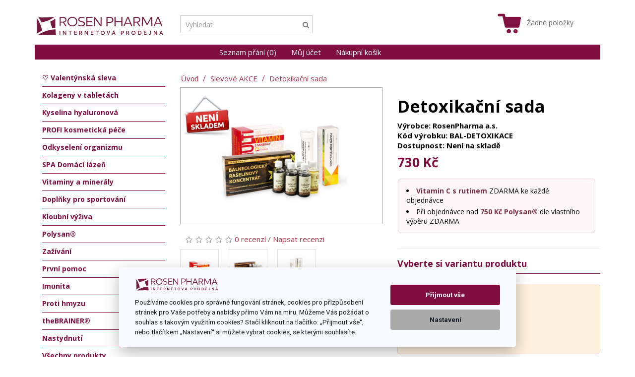

--- FILE ---
content_type: text/html; charset=utf-8
request_url: https://rpshop.cz/slevove-akce/detoxikacni-balicek
body_size: 16813
content:
<!DOCTYPE html>
<!--[if IE]><![endif]-->
<!--[if IE 8 ]><html dir="ltr" lang="cs" class="ie8"><![endif]-->
<!--[if IE 9 ]><html dir="ltr" lang="cs" class="ie9"><![endif]-->
<!--[if (gt IE 9)|!(IE)]><!-->
<html dir="ltr" lang="cs">
<!--<![endif]-->
<head>
<meta charset="UTF-8" />
<meta name="viewport" content="width=device-width, initial-scale=1">
<meta http-equiv="X-UA-Compatible" content="IE=edge">
<title>Detoxikační sada</title>
<base href="https://rpshop.cz/" />
<meta name="description" content="Kombinace produktů pro detoxikaci, úlevu a regeneraci orgaizmu, složná ze 3 produktů, za výhodnější cenu. Kupte za výhodnou cenu v našem e-shopu, dárek k nákupu zdarma." />
<script>
window.dataLayer = window.dataLayer || [];
function gtag(){dataLayer.push(arguments);}
gtag('consent', 'default', {
  'functionality_storage': 'granted',
  'ad_storage': 'denied',
  'analytics_storage': 'denied',
  'ad_user_data': 'denied',
  'ad_personalization': 'denied'
});

dataLayer.push({
  'event': 'default_consent'
});
</script>
<script src="catalog/view/javascript/jquery/jquery-2.1.1.min.js" type="text/javascript"></script>
<link href="catalog/view/javascript/bootstrap/css/bootstrap.min.css" rel="stylesheet" media="screen" />
<script src="catalog/view/javascript/bootstrap/js/bootstrap.min.js" type="text/javascript"></script>
<link href="catalog/view/javascript/font-awesome/css/font-awesome.min.css" rel="stylesheet" type="text/css" />
<link href="//fonts.googleapis.com/css?family=Open+Sans:400,400i,300,700" rel="stylesheet" type="text/css" />
<link href="catalog/view/theme/default/stylesheet/stylesheet.css" rel="stylesheet">
<link href="catalog/view/theme/default/stylesheet/custom.css" rel="stylesheet">	
<link href="catalog/view/javascript/jquery/magnific/magnific-popup.css" type="text/css" rel="stylesheet" media="screen" />
<link href="catalog/view/javascript/jquery/datetimepicker/bootstrap-datetimepicker.min.css" type="text/css" rel="stylesheet" media="screen" />
<link href="catalog/view/theme/default/stylesheet/product_image_icon.css" type="text/css" rel="stylesheet" media="screen" />
<script src="catalog/view/javascript/common.js" type="text/javascript"></script>
<link href="https://rpshop.cz/detoxikacni-balicek" rel="canonical" />
<link href="https://rpshop.cz/image/catalog/web/favicon16x16.png" rel="icon" />
<script src="catalog/view/javascript/jquery/magnific/jquery.magnific-popup.min.js" type="text/javascript"></script>
<script src="catalog/view/javascript/jquery/datetimepicker/moment.js" type="text/javascript"></script>
<script src="catalog/view/javascript/jquery/datetimepicker/bootstrap-datetimepicker.min.js" type="text/javascript"></script>
<style>.async-hide { opacity: 0 !important} </style>
<script>(function(a,s,y,n,c,h,i,d,e){s.className+=' '+y;h.start=1*new Date;
h.end=i=function(){s.className=s.className.replace(RegExp(' ?'+y),'')};
(a[n]=a[n]||[]).hide=h;setTimeout(function(){i();h.end=null},c);h.timeout=c;
})(window,document.documentElement,'async-hide','dataLayer',4000,
{'GTM-KNDRV8G':true});</script>
<script>
  (function(i,s,o,g,r,a,m){i['GoogleAnalyticsObject']=r;i[r]=i[r]||function(){
  (i[r].q=i[r].q||[]).push(arguments)},i[r].l=1*new Date();a=s.createElement(o),
  m=s.getElementsByTagName(o)[0];a.async=1;a.src=g;m.parentNode.insertBefore(a,m)
  })(window,document,'script','https://www.google-analytics.com/analytics.js','ga');

  ga('create', 'UA-15203042-23', 'auto');
  ga('require', 'GTM-KNDRV8G');
  ga('send', 'pageview');
</script>
<!-- Google tag (gtag.js) -->
<script async src="https://www.googletagmanager.com/gtag/js?id=G-174ZLP7QGK"></script>
<script>
  window.dataLayer = window.dataLayer || [];
  function gtag(){dataLayer.push(arguments);}
  gtag('js', new Date());

  gtag('config', 'G-174ZLP7QGK');
</script>
<!-- Foxentry start -->
<script type="text/javascript" async>
  var Foxentry;
  (function () {
    var e = document.querySelector("script"), s = document.createElement('script');
    s.setAttribute('type', 'text/javascript');
    s.setAttribute('async', 'true');
    s.setAttribute('src', 'https://cdn.foxentry.cz/lib');
    e.parentNode.appendChild(s);
    s.onload = function(){ Foxentry = new FoxentryBase('xxI9rA4Sab'); }
  })();
</script>
<!-- Foxentry end -->
<!-- Google Tag Manager -->
<script>(function(w,d,s,l,i){w[l]=w[l]||[];w[l].push({'gtm.start':
new Date().getTime(),event:'gtm.js'});var f=d.getElementsByTagName(s)[0],
j=d.createElement(s),dl=l!='dataLayer'?'&l='+l:'';j.async=true;j.src=
'https://www.googletagmanager.com/gtm.js?id='+i+dl;f.parentNode.insertBefore(j,f);
})(window,document,'script','dataLayer','GTM-WHKHRMM');</script>
<!-- End Google Tag Manager -->


	
<div class="heureka">
<script type="text/javascript">
//<![CDATA[
var _hwq = _hwq || [];
    _hwq.push(['setKey', '70566062E78B444908568325EFA86D71']);_hwq.push(['setTopPos', '60']);_hwq.push(['showWidget', '21']);(function() {
    var ho = document.createElement('script'); ho.type = 'text/javascript'; ho.async = true;
    ho.src = 'https://cz.im9.cz/direct/i/gjs.php?n=wdgt&sak=70566062E78B444908568325EFA86D71';
    var s = document.getElementsByTagName('script')[0]; s.parentNode.insertBefore(ho, s);
})();
//]]>
</script>  
</div>  

				                                        <meta property="og:title" content="Detoxikační sada" />
                                        <meta property="og:type" content="product" />
                                        <meta property="og:site_name" content="E-shop společnosti RosenPharma, a.s." />
                                        <meta property="og:image" content="https://rpshop.cz/image/cache/catalog/detox/detox-balicek-2-500x500.jpg" />
                                        <meta property="og:image:width" content="500" />
                                        <meta property="og:image:height" content="500" />
                                        <meta property="og:url" content="https://rpshop.cz/detoxikacni-balicek" />
                                        <meta property="og:description" content="!Přejete si produkt zabalit do celof&amp;aacute;nu?&amp;nbsp;Zvolte variantu bez d&amp;aacute;rkov&amp;eacute;ho celof&amp;aacute;nu nebo balen&amp;iacute;&amp;nbsp;v celof&amp;aacute;nu, kter&amp;eacute; je nově zcela zdarma.Kombinace produktů pro detoxikaci, &amp;uacute;levu a regeneraci organizmu.Bal&amp;iacute;ček obsahuje1. RosenSPA 5+1 (5 lahviček extraktu z balneologick&amp;eacute; ra&amp;scaron;eliny, 1 lahvička l&amp;aacute;zeňsk&amp;eacute;ho oleje)RosenSPA je dom&amp;aacute;c&amp;iacute; l&amp;aacute;zeňsk&amp;aacute; p&amp;eacute;če - koupel s l&amp;eacute;čiv&amp;yacute;mi &amp;uacute;činky hněd&amp;eacute; ra&amp;scaron;eliny. RosenSPA hněd&amp;aacute; je extrakt hněd&amp;eacute; ra&amp;scaron;eliny, d&amp;iacute;ky kter&amp;eacute;mu si nyn&amp;iacute; můžete dopř&amp;aacute;t &amp;uacute;činky rehabilitačn&amp;iacute;ch koupel&amp;iacute; a detoxikaci cel&amp;eacute;ho organismu doma ve vaně. &amp;gt;&amp;gt; Detail produktu2. Odkyseluj&amp;iacute;c&amp;iacute; n&amp;aacute;poj Alkarosen (doplněk stravy se sladidly, 20 &amp;scaron;umiv&amp;yacute;ch tablet)Doplňuje z&amp;aacute;sadotvorn&amp;eacute; l&amp;aacute;tky, odkyseluje a detoxikuje organizmus, bez fosf&amp;aacute;tů. &amp;gt;&amp;gt; Detail produktu3. Multivitamin (doplněk stravy se sladidly, 60 tablet)Rosen Multivitamin, komplexn&amp;iacute; zdroj vitaminů s miner&amp;aacute;ly, bez fosf&amp;aacute;tů. &amp;gt;&amp;gt; Detail produktuInformace o produktech v PDF ke stažen&amp;iacute; &amp;gt;&amp;gt;" />
                                        <meta property="og:image" content="https://rpshop.cz/image/cache/catalog/vitaminy/multivitamin-800x600.jpg" />
                                        <meta property="og:image:width" content="500" />
                                        <meta property="og:image:height" content="500" />
                                        <meta property="og:image" content="https://rpshop.cz/image/cache/catalog/rosen-spa/RosenSPA-800x600-new-800x600.jpg" />
                                        <meta property="og:image:width" content="500" />
                                        <meta property="og:image:height" content="500" />
                                        <meta property="og:image" content="https://rpshop.cz/image/cache/catalog/detox/Odkyselujici_1-800x600-800x600.jpg" />
                                        <meta property="og:image:width" content="500" />
                                        <meta property="og:image:height" content="500" />
                                        <meta property="product:original_price:amount" content="730.01" />
                                        <meta property="product:original_price:currency" content="CZK" />
                                        <meta property="og:availability" content="oos" />
                                        <meta property="og:see_also" content="https://rpshop.cz/rosen-spa" />
                                        <meta property="og:see_also" content="https://rpshop.cz/balicek-zeny" />
                                        <meta property="og:see_also" content="https://rpshop.cz/balicek-pro-muze" />
                                        <meta property="og:see_also" content="https://rpshop.cz/vitaminovy-balicek" />
                                                    
                                                                    
                                                        <script type="application/ld+json">{"@context":"https:\/\/schema.org\/","@type":"Product","sku":"109","mpn":"109","image":["https:\/\/rpshop.cz\/image\/cache\/catalog\/detox\/detox-balicek-2-800x600.jpg","https:\/\/rpshop.cz\/image\/cache\/catalog\/vitaminy\/multivitamin-800x600.jpg","https:\/\/rpshop.cz\/image\/cache\/catalog\/rosen-spa\/RosenSPA-800x600-new-800x600.jpg","https:\/\/rpshop.cz\/image\/cache\/catalog\/detox\/Odkyselujici_1-800x600-800x600.jpg"],"name":"Detoxika\u010dn\u00ed sada","description":"!P\u0159ejete si produkt zabalit do celof&amp;aacute;nu?&amp;nbsp;Zvolte variantu bez d&amp;aacute;rkov&amp;eacute;ho celof&amp;aacute;nu nebo balen&amp;iacute;&amp;nbsp;v celof&amp;aacute;nu, kter&amp;eacute; je nov\u011b zcela zdarma.Kombinace produkt\u016f pro detoxikaci, &amp;uacute;levu a regeneraci organizmu.Bal&amp;iacute;\u010dek obsahuje1. RosenSPA 5+1 (5 lahvi\u010dek extraktu z balneologick&amp;eacute; ra&amp;scaron;eliny, 1 lahvi\u010dka l&amp;aacute;ze\u0148sk&amp;eacute;ho oleje)RosenSPA je dom&amp;aacute;c&amp;iacute; l&amp;aacute;ze\u0148sk&amp;aacute; p&amp;eacute;\u010de - koupel s l&amp;eacute;\u010div&amp;yacute;mi &amp;uacute;\u010dinky hn\u011bd&amp;eacute; ra&amp;scaron;eliny. RosenSPA hn\u011bd&amp;aacute; je extrakt hn\u011bd&amp;eacute; ra&amp;scaron;eliny, d&amp;iacute;ky kter&amp;eacute;mu si nyn&amp;iacute; m\u016f\u017eete dop\u0159&amp;aacute;t &amp;uacute;\u010dinky rehabilita\u010dn&amp;iacute;ch koupel&amp;iacute; a detoxikaci cel&amp;eacute;ho organismu doma ve van\u011b. &amp;gt;&amp;gt; Detail produktu2. Odkyseluj&amp;iacute;c&amp;iacute; n&amp;aacute;poj Alkarosen (dopln\u011bk stravy se sladidly, 20 &amp;scaron;umiv&amp;yacute;ch tablet)Dopl\u0148uje z&amp;aacute;sadotvorn&amp;eacute; l&amp;aacute;tky, odkyseluje a detoxikuje organizmus, bez fosf&amp;aacute;t\u016f. &amp;gt;&amp;gt; Detail produktu3. Multivitamin (dopln\u011bk stravy se sladidly, 60 tablet)Rosen Multivitamin, komplexn&amp;iacute; zdroj vitamin\u016f s miner&amp;aacute;ly, bez fosf&amp;aacute;t\u016f. &amp;gt;&amp;gt; Detail produktuInformace o produktech v PDF ke sta\u017een&amp;iacute; &amp;gt;&amp;gt;","productID":"109","brand":{"@type":"Brand","name":"RosenPharma a.s."},"review":[],"aggregateRating":[],"offers":{"@type":"Offer","url":"https:\/\/rpshop.cz\/detoxikacni-balicek","availability":"https:\/\/schema.org\/OutOfStock","price":"730.01","priceCurrency":"CZK","priceValidUntil":"2027-04-28"}}</script>                                        <!--huntbee breadcrumb structured data--><script type="application/ld+json">{"@context":"https:\/\/schema.org\/","@type":"BreadcrumbList","itemListElement":[{"@type":"ListItem","position":1,"name":"V\u00e1no\u010dn\u00ed d\u00e1rky pro kr\u00e1su a zdrav\u00ed","item":"https:\/\/rpshop.cz\/vanoce"},{"@type":"ListItem","position":2,"name":"Detoxika\u010dn\u00ed sada","item":"https:\/\/rpshop.cz\/detoxikacni-balicek"}]}</script>                                    				


	<style type="text/css">
		#search, .searchbox {
			overflow: visible !important;
			//z-index: 9999999 !important;
		}
		.smartsearch {
			display: none;
			background: #FFFFFF !important;
			border: 1px solid #EEEEEE !important;
			border-top: none !important;
			border-radius: 0 0 7px 7px !important;
			box-shadow: 0 2px 2px #DDD !important;
			line-height: 1.2 !important;
			margin: -3px 0 0 2px !important;
			padding: 0 !important;
			position: absolute !important;
			white-space: normal !important;
			width: 98% !important;
			z-index: 9999999 !important;
							top: 42px !important;
											}
		.smartsearch a {
			white-space: normal !important;
		}
		.smartsearch .addtocart {
			float: right;
			margin: 5px;
		}
				.smartsearch .quantity {
			padding: 5px;
		}
		.smartsearch .quantity input {
			text-align: center;
			padding: 1px !important;
			width: 30px !important;
		}
		.smartsearch-product {
			border-bottom: 1px solid #EEEEEE !important;
			color: #000000 !important;
			display: block !important;
			font-size: 11px !important;
			font-weight: normal !important;
							min-height: 55px !important;
						padding: 5px !important;
			text-decoration: none !important;
		}
		.smartsearch-product img {
			float: left !important;
			margin: 0 10px 0 0 !important;
		}
		.smartsearch-product strong {
			font-size: 13px !important;
			margin: 5px 5px 5px 0 !important;
		}
		.smartsearch-product .highlight {
			color: #FF0000 !important;
		}
		.smartsearch-focus, .smartsearch-product:hover {
			background: #EEFFFF !important;
			text-decoration: none !important;
		}
		.smartsearch-page {
			background: #EEEEEE !important;
			border-bottom: 1px solid #EEEEEE !important;
			padding: 10px;
			text-align: center;
		}
		.smartsearch-bottom {
			font-size: 12px !important;
			font-weight: bold !important;
			padding: 10px !important;
			text-align: center !important;
		}
			</style>
	<script type="text/javascript">
		var wait;
		var searchinput;
		
		$(document).click(function(e){
			if(!$(e.target).next().hasClass('smartsearch') && !$(e.target).closest('.smartsearch').length && $('.smartsearch').is(':visible')) {
				clearTimeout(wait);
				wait = setTimeout(hideSmartSearch, 300);
			}
		});
		
		$(document).ready(function(){
			$('#search input')
			.after('<div class="smartsearch"></div>')
			.click(function(){
				if ($('.smartsearch').html().length) {
					$('.smartsearch').show();
				} else if ($(this).val()) {
					searchinput = $(this);
					showSmartSearch();
				}
			}).keydown(function(e){
				if ($('.smartsearch-product').length && e.which == 38) {
					e.preventDefault();
					return false;
				}
			}).keyup(function(e){
				searchinput = $(this);
				if (!searchinput.val()) {
					clearTimeout(wait);
					wait = setTimeout(hideSmartSearch, 300);
				}
				if (e.which == 13 && $('.smartsearch-focus').length) {
					location = $('.smartsearch-focus').attr('href');
				}
				if (searchinput.val().replace(/^\s+|\s+$/g, '') && (e.which == 8 || (47 < e.which && e.which < 112) || e.which > 185)) {
					clearTimeout(wait);
					wait = setTimeout(showSmartSearch, 300);
				}
				if ($('.smartsearch-product').length && (e.which == 38 || e.which == 40)) {
					if (!$('.smartsearch-focus').length) {
						if (e.which == 38) $('.smartsearch-bottom').prev().addClass('smartsearch-focus');
						if (e.which == 40) $('.smartsearch-product:first-child').addClass('smartsearch-focus');
					} else {
						if (e.which == 38) $('.smartsearch-focus').removeClass('smartsearch-focus').prev('a').addClass('smartsearch-focus');
						if (e.which == 40) $('.smartsearch-focus').removeClass('smartsearch-focus').next('a').addClass('smartsearch-focus');
					}
				}
			});
		});
		
		function hideSmartSearch() {
			$('.smartsearch').hide();
		}
		
		function showSmartSearch() {
			searchinput.next().html('<div class="smartsearch-bottom"><img alt="" src="[data-uri]" /></div>').show();
			$.ajax({
				url: 'index.php?route=module/smartsearch/smartsearch&search=' + encodeURIComponent(searchinput.val()),
				dataType: 'json',
				success: function(data) {
					var html = '';
					if (data.length) {
						for (i = 0; i < data.length; i++) {
														if (data[i]['href']) {
								html += '<a class="smartsearch-product" href="' + data[i]['href'] + (data[i]['href'].indexOf('?') == -1 ? '?' : '&') + 'search=' + encodeURIComponent(searchinput.val()) + '">';
							} else {
								html += '<div class="smartsearch-page">';
							}
															if (data[i]['image']) {
									html += '<img src="' + data[i]['image'] + '" />';
								}
														html += '<strong>' + data[i]['name'];
																					html += '</strong><br />';
														if (data[i]['href']) {
								html += '</a>';
							} else {
								html += '</div>';
							}
						}
													html += '<div class="smartsearch-bottom"><a href="https://rpshop.cz/index.php?route=product/search&search=' + encodeURIComponent(searchinput.val()) + '">Zobrazit všechny</a></div>';
											} else {
						html = '<div class="smartsearch-bottom">Nic nenalezeno</div>';
					}
					searchinput.next().html(html);
				}
			});
		}
	</script>
</head>
<body class="product-product-109">
<!--
<nav id="top">
  <div class="container">
            <div id="top-links" class="nav pull-right">
      <ul class="list-inline">
        <li><a href="https://rpshop.cz/index.php?route=information/contact"><i class="fa fa-phone"></i></a> <span class="hidden-xs hidden-sm hidden-md">+420 730 142 039</span></li>
        <li class="dropdown"><a href="https://rpshop.cz/index.php?route=account/account" title="Můj účet" class="dropdown-toggle" data-toggle="dropdown"><i class="fa fa-user"></i> <span class="hidden-xs hidden-sm hidden-md">Můj účet</span> <span class="caret"></span></a>
          <ul class="dropdown-menu dropdown-menu-right">
                        <li><a href="https://rpshop.cz/index.php?route=account/register">Zaregistrovat se</a></li>
            <li><a href="https://rpshop.cz/index.php?route=account/login">Přihlásit se</a></li>
                      </ul>
        </li>
        <li><a href="https://rpshop.cz/index.php?route=account/wishlist" id="wishlist-total" title="Seznam přání (0)"><i class="fa fa-heart"></i> <span class="hidden-xs hidden-sm hidden-md">Seznam přání (0)</span></a></li>
        <li><a href="https://rpshop.cz/index.php?route=checkout/cart" title="Nákupní košík"><i class="fa fa-shopping-cart"></i> <span class="hidden-xs hidden-sm hidden-md">Nákupní košík</span></a></li>
        <li><a class="hidden" href="https://rpshop.cz/index.php?route=checkout/checkout" title="Objednat"><i class="fa fa-share"></i> <span class="hidden-xs hidden-sm hidden-md">Objednat</span></a></li>
      </ul>
    </div>
  </div>
</nav>
-->
<header>
  <div class="container">
    <div class="row">
      <div class="col-sm-4">
        <div id="logo">
          
          <a href="https://rpshop.cz/index.php?route=common/home"><img src="/catalog/view/theme/default/image/logo.svg" title="E-shop společnosti RosenPharma, a.s." alt="E-shop společnosti RosenPharma, a.s." class="img-responsive" /></a>
         
        </div>
      </div>
      <div class="col-sm-5 prvni"><div id="search" class="input-group">
  <input type="text" name="search" value="" placeholder="Vyhledat" class="form-control input-lg" />
  <span class="input-group-btn">
    <button type="button" class="btn btn-default btn-lg"><i class="fa fa-search"></i></button>
  </span>
</div>	    
      </div>
	  <div class="col-sm-5 druhy"> 
      </div>
	  <script>
function myFunction() {
  if(document.getElementById("myDropdown2").classList == 'dropdown-content show'){
	document.getElementById("myDropdown2").classList.remove("show");
	document.getElementById("myDropdown").classList.toggle("show");
  }else{
	document.getElementById("myDropdown").classList.toggle("show");
  }
}
function myFunction2() {
  if(document.getElementById("myDropdown").classList == 'dropdown-content show'){
	document.getElementById("myDropdown").classList.remove("show");
	document.getElementById("myDropdown2").classList.toggle("show");
  }else{
	document.getElementById("myDropdown2").classList.toggle("show");
  }
}
window.onclick = function(event) {
  if (!event.target.matches('.dropbtn')) {
    var dropdowns = document.getElementsByClassName("dropdown-content");
    var i;
    for (i = 0; i < dropdowns.length; i++) {
      var openDropdown = dropdowns[i];
      if (openDropdown.classList.contains('show')) {
        openDropdown.classList.remove('show');
      }
    }
  }
}
</script>
      <div class="col-sm-3"><div id="cart" class="btn-group btn-block">
  <button type="button" data-toggle="dropdown" data-loading-text="Načítám..." class="btn btn-inverse btn-block btn-lg dropdown-toggle"><img class="kosik" src="/catalog/view/theme/default/image/kosik.svg"/><span id="cart-total">Žádné položky</span></button>
  <ul class="dropdown-menu pull-right">
        <li>
      <p class="text-center">Váš nákupní košík je prázdný!</p>
    </li>
      </ul>
</div>
</div>
    </div>
  </div>
</header>
<div class="container">
  <nav id="menu" class="navbar">
    <div class="navbar-header"><span id="category" class="visible-xs">Kategorie</span>
      <button type="button" class="btn btn-navbar navbar-toggle" data-toggle="collapse" data-target=".navbar-ex1-collapse"><i class="fa fa-bars"></i></button>
    </div>
    <div class="collapse navbar-collapse navbar-ex1-collapse">
      <ul class="nav navbar-nav">
   <li><a href="https://rpshop.cz/index.php?route=account/wishlist" id="wishlist-total" title="Seznam přání (0)">Seznam přání (0)</span></a></li>
        <li><a href="index.php?route=account/login" title="Objednat">Můj účet</a></li>
		<li><a href="https://rpshop.cz/index.php?route=checkout/cart" title="Nákupní košík">Nákupní košík</a></li>
        <li><a class="hidden" href="https://rpshop.cz/index.php?route=checkout/checkout" title="Objednat">Objednat</a></li>
        
        
      </ul>
	  <ul class="category_mobile">
      <p class="menu_nadpis">Kategorie produktů</p>
	  	  <a href="https://rpshop.cz/valentynska-sleva" class="list-group-item active">♡ Valentýnská sleva</a>
	  	  	  <a href="https://rpshop.cz/kolageny" class="list-group-item active">Kolageny v tabletách</a>
	  	  	  <a href="https://rpshop.cz/kyselina-hyaluronova" class="list-group-item active">Kyselina hyaluronová</a>
	  	  	  <a href="https://rpshop.cz/profesionalni-kosmeticka-pece" class="list-group-item active">PROFI kosmetická péče</a>
	  	  	  <a href="https://rpshop.cz/detoxikace" class="list-group-item active">Odkyselení organizmu</a>
	  	  	  <a href="https://rpshop.cz/domaci-lazen-rosenspa" class="list-group-item active">SPA Domácí lázeň</a>
	  	  	  <a href="https://rpshop.cz/vitaminy-mineraly" class="list-group-item active">Vitaminy a minerály</a>
	  	  	  <a href="https://rpshop.cz/sport" class="list-group-item active">Doplňky pro sportování</a>
	  	  	  <a href="https://rpshop.cz/kloubni-vyziva" class="list-group-item active">Kloubní výživa</a>
	  	  	  <a href="https://rpshop.cz/polysany" class="list-group-item active">Polysan®</a>
	  	  	  <a href="https://rpshop.cz/zazivani-zaha" class="list-group-item active">Zažívání</a>
	  	  	  <a href="https://rpshop.cz/prvni-pomoc" class="list-group-item active">První pomoc</a>
	  	  	  <a href="https://rpshop.cz/imunita" class="list-group-item active">Imunita</a>
	  	  	  <a href="https://rpshop.cz/repelenty" class="list-group-item active">Proti hmyzu</a>
	  	  	  <a href="https://rpshop.cz/thebrainer" class="list-group-item active">theBRAINER®</a>
	  	  	  <a href="https://rpshop.cz/ryma" class="list-group-item active">Nastydnutí</a>
	  	  	  <a href="https://rpshop.cz/vsechny-produkty" class="list-group-item active">Všechny produkty</a>
	  	  	  </ul>
    </div>
  </nav>
</div>

<script type="application/ld+json">
    {
      "@context": "https://schema.org/",
      "@type": "Product",
      "name": "Detoxikační sada",
      "image": "https://rpshop.cz/image/cache/catalog/detox/detox-balicek-2-800x600.jpg",
      "description": "
!


Přejete si produkt zabalit do celof&aacute;nu?&nbsp;

Zvolte variantu bez d&aacute;rkov&eacute;ho celof&aacute;nu nebo balen&iacute;&nbsp;v celof&aacute;nu, kter&eacute; je nově zcela zdarma.



Kombinace produktů pro detoxikaci, &u",
      "mpn": "BAL-DETOXIKACE",
        "sku": "8594071961602",
        "gtin": "8594071961602",
      "brand": {
        "@type": "Brand",
        "name": "RosenPharma a.s."
      },
      "offers": {
        "@type": "Offer",
        "url": "https://rpshop.cz/slevove-akce/detoxikacni-balicek",
        "priceCurrency": "CZK",
        "price": "730",
        "priceValidUntil": "2026-01-30",
        "itemCondition": "https://schema.org/NewCondition",
        "availability": "https://schema.org/InStock",
        "seller": {
          "@type": "Organization",
          "name": "RosenPharma"
        }
      }
    }
    </script>
<div class="container">
  <ul class="breadcrumb">
        <li><a href="https://rpshop.cz/index.php?route=common/home"><i class="fa fa-home"></i></a></li>
        <li><a href="https://rpshop.cz/slevove-akce">Slevové AKCE</a></li>
        <li><a href="https://rpshop.cz/slevove-akce/detoxikacni-balicek">Detoxikační sada</a></li>
      </ul>
  <div class="row"><aside id="column-left" class="col-sm-3 hidden-xs">
    <div class="list-group">
      <a href="https://rpshop.cz/valentynska-sleva" class="list-group-item">♡ Valentýnská sleva</a>
        <a href="https://rpshop.cz/kolageny" class="list-group-item">Kolageny v tabletách</a>
        <a href="https://rpshop.cz/kyselina-hyaluronova" class="list-group-item">Kyselina hyaluronová</a>
        <a href="https://rpshop.cz/profesionalni-kosmeticka-pece" class="list-group-item">PROFI kosmetická péče</a>
        <a href="https://rpshop.cz/detoxikace" class="list-group-item">Odkyselení organizmu</a>
        <a href="https://rpshop.cz/domaci-lazen-rosenspa" class="list-group-item">SPA Domácí lázeň</a>
        <a href="https://rpshop.cz/vitaminy-mineraly" class="list-group-item">Vitaminy a minerály</a>
        <a href="https://rpshop.cz/sport" class="list-group-item">Doplňky pro sportování</a>
        <a href="https://rpshop.cz/kloubni-vyziva" class="list-group-item">Kloubní výživa</a>
        <a href="https://rpshop.cz/polysany" class="list-group-item">Polysan®</a>
        <a href="https://rpshop.cz/zazivani-zaha" class="list-group-item">Zažívání</a>
        <a href="https://rpshop.cz/prvni-pomoc" class="list-group-item">První pomoc</a>
        <a href="https://rpshop.cz/imunita" class="list-group-item">Imunita</a>
        <a href="https://rpshop.cz/repelenty" class="list-group-item">Proti hmyzu</a>
        <a href="https://rpshop.cz/thebrainer" class="list-group-item">theBRAINER®</a>
        <a href="https://rpshop.cz/ryma" class="list-group-item">Nastydnutí</a>
        <a href="https://rpshop.cz/vsechny-produkty" class="list-group-item">Všechny produkty</a>
      


</div>
    <div>
    <div class="reklamnilista">
<p style="margin-left:15px"><a href="https://rpshop.cz//vitamin-c-s-rutinem"><img alt="Vitamin C s rutinem" src="https://rpshop.cz/image/catalog/bannery/darek-c-rutin2.jpg" style="height:350px; width:247px" /></a></p>

<p style="margin-left:15px"><a href="https://rpshop.cz/polysany"><img alt="Polysan dárek k objednávce nad 1500 zdarma" src="https://rpshop.cz/image/catalog/bannery/polysan-darek.jpg" style="height:350px; width:247px" /></a></p>
</div>
</div>
  </aside>
                <div id="content" class="col-sm-9">      <div class="row">
                                <div class="col-sm-6">
                    <ul class="thumbnails">
                        <li><a class="thumbnail" href="https://rpshop.cz/image/cache/catalog/detox/detox-balicek-2-800x600.jpg" title="Detoxikační sada">             
  		      		  <div class="icon-position icon-position-LT">
    		                          		        <img src="https://rpshop.cz/image/cache/catalog/productsticker/neni-skladem-100x100.png" class="icon icon-6" />
                                		  </div>
  		          
  		  <img src="https://rpshop.cz/image/cache/catalog/detox/detox-balicek-2-450x300.jpg" title="Detoxikační sada"
			 alt="Detoxikační sada" /></a></li>
		</ul>
			            <div class="rating">
            <p>
                                          <span class="fa fa-stack"><i class="fa fa-star-o fa-stack-1x"></i></span>
                                                        <span class="fa fa-stack"><i class="fa fa-star-o fa-stack-1x"></i></span>
                                                        <span class="fa fa-stack"><i class="fa fa-star-o fa-stack-1x"></i></span>
                                                        <span class="fa fa-stack"><i class="fa fa-star-o fa-stack-1x"></i></span>
                                                        <span class="fa fa-stack"><i class="fa fa-star-o fa-stack-1x"></i></span>
                                          <a href="" onclick="$('a[href=\'#tab-review\']').trigger('click'); return false;">0 recenzí</a> / <a href="" onclick="$('a[href=\'#tab-review\']').trigger('click'); return false;">Napsat recenzi</a></p>
          </div>
                                 <ul class="thumbnails">
	                          <li class="image-additional"><a class="thumbnail" href="https://rpshop.cz/image/cache/catalog/vitaminy/multivitamin-800x600.jpg" title="Detoxikační sada"> <img src="https://rpshop.cz/image/cache/catalog/vitaminy/multivitamin-74x74.jpg" title="Detoxikační sada" alt="Detoxikační sada" /></a>
			
			</li>
                        <li class="image-additional"><a class="thumbnail" href="https://rpshop.cz/image/cache/catalog/rosen-spa/RosenSPA-800x600-new-800x600.jpg" title="Detoxikační sada"> <img src="https://rpshop.cz/image/cache/catalog/rosen-spa/RosenSPA-800x600-new-74x74.jpg" title="Detoxikační sada" alt="Detoxikační sada" /></a>
			
			</li>
                        <li class="image-additional"><a class="thumbnail" href="https://rpshop.cz/image/cache/catalog/detox/Odkyselujici_1-800x600-800x600.jpg" title="Detoxikační sada"> <img src="https://rpshop.cz/image/cache/catalog/detox/Odkyselujici_1-800x600-74x74.jpg" title="Detoxikační sada" alt="Detoxikační sada" /></a>
			
			</li>
                                  </ul><br />
                    </div>
                                <div class="col-sm-6">
          <h1>Detoxikační sada</h1>
          <ul class="list-unstyled">
                        <li>Výrobce: RosenPharma a.s.</li>
                        <li>Kód výrobku: BAL-DETOXIKACE</li>
                        <li>Dostupnost: Není na skladě</li>

         		
          </ul>
                    <ul class="list-unstyled">
                        <li>
              <h2>730 Kč</h2>
            </li>
                                    <li> </li>
                                    			
          </ul>
		<!-- Boxík k produktu k ceně -->
          <div class="info-news">   
<div class="gift-box">
    <ul class="gift-list">
        <li><a href="/vitamin-c-s-rutinem" target="blank">Vitamin C s rutinem</a> ZDARMA ke každé objednávce</li>
        <li>Při objednávce nad <strong>750 Kč</strong> <a href="/polysany" target="blank">Polysan®</a> dle vlastního výběru ZDARMA</li>
    </ul>
</div>
          </div>
                    <div id="product">
                        <hr>
            <h3>Vyberte si variantu produktu</h3>
                                                <div class="form-group required">
              <label class="control-label">Dárkové balení</label>
              <div id="input-option293">
  <div class="radio">
    <label>
      <input type="radio"
             name="option[293]"
             value="183"
             checked="checked" />
      Balení bez celofánu          </label>
  </div>
  <div class="radio">
    <label>
      <input type="radio"
             name="option[293]"
             value="184"
              />
      Balení s celofánem          </label>
  </div>

              </div>
            </div>
                                                                                                                                    			 <script>
		function pricti()
		{
			var aktualniHodnota = document.getElementById('input-quantity').value;
			aktualniHodnota++;
			document.getElementById('input-quantity').value = aktualniHodnota;
		}
		function odecti()
		{
			var aktualniHodnota = document.getElementById('input-quantity').value;
			if(aktualniHodnota <= 1){
				aktualniHodnota = 1;
			}else{
				aktualniHodnota--;
			}
			document.getElementById('input-quantity').value = aktualniHodnota;
		}
			</script>

                </div>
       
        </div>
      </div>
	  <div class="product-info">
	  <ul class="nav nav-tabs">
            <li class="active"><a href="#tab-description" data-toggle="tab">Popis</a></li>
                                    <li><a href="#tab-review" data-toggle="tab">Recenze (0)</a></li>
            
            <li><a href="#tab-downloads" data-toggle="tab">Ke stažení (1)</a></li>
            
          </ul>
          <div class="tab-content">
            <div class="tab-pane active" id="tab-description"><div style="align-items:flex-start; background:#fff8e6; border:1px solid #8e2a57; color:#3a2a2a; display:flex; gap:12px; margin-bottom:16px; margin-left:16px; margin-right:16px; margin-top:16px; padding:14px 16px">
<div style="background:#8e2a57; border-radius:50%; color:#ffffff; flex:0 0 28px; font-family:system-ui,-apple-system,Segoe UI,Roboto,Arial; font-weight:700; height:28px; line-height:28px; text-align:center">!</div>

<div style="flex:1 1 auto">
<div style="color:#8e2a57; font-weight:700; letter-spacing:.02em; margin-bottom:4px; text-transform:uppercase">Přejete si produkt zabalit do celof&aacute;nu?&nbsp;</div>

<div style="font-size:14px; line-height:1.5">Zvolte variantu bez d&aacute;rkov&eacute;ho celof&aacute;nu nebo balen&iacute;&nbsp;v celof&aacute;nu, kter&eacute; je nově zcela zdarma.</div>
</div>
</div>

<h2>Kombinace produktů pro detoxikaci, &uacute;levu a regeneraci organizmu.</h2>

<h3>Bal&iacute;ček obsahuje</h3>

<div class="seznam">
<h3>1. RosenSPA 5+1 (5 lahviček extraktu z balneologick&eacute; ra&scaron;eliny, 1 lahvička l&aacute;zeňsk&eacute;ho oleje)</h3>

<p>RosenSPA je dom&aacute;c&iacute; l&aacute;zeňsk&aacute; p&eacute;če - koupel s l&eacute;čiv&yacute;mi &uacute;činky hněd&eacute; ra&scaron;eliny. RosenSPA hněd&aacute; je extrakt hněd&eacute; ra&scaron;eliny, d&iacute;ky kter&eacute;mu si nyn&iacute; můžete dopř&aacute;t &uacute;činky rehabilitačn&iacute;ch koupel&iacute; a detoxikaci cel&eacute;ho organismu doma ve vaně. &gt;&gt; <a href="/domaci-lazen-rosenspa/rosen-spa">Detail produktu</a></p>

<h3>2. Odkyseluj&iacute;c&iacute; n&aacute;poj Alkarosen (doplněk stravy se sladidly, 20 &scaron;umiv&yacute;ch tablet)</h3>

<p>Doplňuje z&aacute;sadotvorn&eacute; l&aacute;tky, odkyseluje a detoxikuje organizmus, bez fosf&aacute;tů. &gt;&gt; <a href="/zazivani-zaha/odkyselujici-napoj-alkarosen">Detail produktu</a></p>

<h3>3. Multivitamin (doplněk stravy se sladidly, 60 tablet)</h3>

<p>Rosen Multivitamin, komplexn&iacute; zdroj vitaminů s miner&aacute;ly, bez fosf&aacute;tů. &gt;&gt; <a href="http://www.rpshop.cz/multivitamin">Detail produktu</a></p>
</div>

<p><a href="https://rpshop.cz/dokumenty/DETOX_SADA.pdf">Informace o produktech v PDF ke stažen&iacute; &gt;&gt;</a></p>
</div>
                                    <div class="tab-pane" id="tab-review">
              <form class="form-horizontal" id="form-review">
                <div id="review"></div>
                <h2>Napsat recenzi</h2>
                                <div class="form-group required">
                  <div class="col-sm-12">
                    <label class="control-label" for="input-name">Vaše jméno</label>
                    <input type="text" name="name" value="" id="input-name" class="form-control" />
                  </div>
                </div>
                <div class="form-group required">
                  <div class="col-sm-12">
                    <label class="control-label" for="input-review">Vaše recenze</label>
                    <textarea name="text" rows="5" id="input-review" class="form-control"></textarea>
                    <div class="help-block"><span class="text-danger">Poznámka:</span> Nepoužívejte HTML tagy!</div>
                  </div>
                </div>
                <div class="form-group required">
                  <div class="col-sm-12">
                    <label class="control-label">Hodnocení</label>
                    &nbsp;&nbsp;&nbsp; Špatný&nbsp;
                    <input type="radio" name="rating" value="1" />
                    &nbsp;
                    <input type="radio" name="rating" value="2" />
                    &nbsp;
                    <input type="radio" name="rating" value="3" />
                    &nbsp;
                    <input type="radio" name="rating" value="4" />
                    &nbsp;
                    <input type="radio" name="rating" value="5" />
                    &nbsp;Dobrý</div>
                </div>
                <script src="//www.google.com/recaptcha/api.js" type="text/javascript"></script>
<fieldset>
  <legend>Ověření</legend>
  <div class="form-group required">
        <label class="col-sm-2 control-label">Antispamová ochrana</label>
    <div class="col-sm-10">
      <div class="g-recaptcha" data-sitekey="6LeBSFMcAAAAAB02B8phBlwNd8VKYbQVQIp5JVcM"></div>
          </div>
      </div>
</fieldset>
                <div class="buttons clearfix">
                  <div class="pull-right">
                    <button type="button" id="button-review" data-loading-text="Načítám..." class="btn btn-primary">Pokračovat</button>
                  </div>
                </div>
                              </form>
            </div>
            
   <div class="tab-pane" id="tab-downloads">
    	  <table class="table">
	    <thead><tr>
		  <td class="left"><strong>Název</strong></td>
		  <td class="right"><strong>Velikost</strong></td>
		  <td class="right"><strong>Přidáno</strong></td>
		  <td class="left"><strong>Odkaz</strong></td>
		</tr></thead>
		<tbody>
		  		    <tr><td class="left">Detoxikační sada</td>
			  <td class="right">375.72KB</td>
			  <td class="right">23/02/2023</td>
			  <td class="left"><a href="https://rpshop.cz/index.php?route=product/product/download&amp;download_id=12&amp;product_id=109">Stáhnout</a></td>
			</tr>
					  		</tbody>
	  </table>
	  <div class="pagination"></div>
	  </div>
            
          </div>
        
	  </div>
            <h3>Doporučené výrobky</h3>
      <div class="row">
                                                <div class="product-layout col-lg-3 col-md-3 col-sm-6 col-xs-12">
          <div class="product-thumb transition">
            <div class="image"><a href="https://rpshop.cz/rosen-spa">                             
    		   
      		  <div class="icon-position icon-position-LT">
      		                          		        <img src="https://rpshop.cz/image/cache/catalog/productsticker/neni-skladem-100x100.png" class="icon icon-6" />
                                    		  </div>
    		            
          <img src="https://rpshop.cz/image/cache/catalog/rosen-spa/RosenSPA-800x600-new-200x200.jpg"
			 title="RosenSPA 5+1" class="img-responsive" /></a></div>
            <div class="caption">
              <h4><a href="https://rpshop.cz/rosen-spa">RosenSPA 5+1</a></h4>
              <p>RosenSPA 5+1, dom&aacute;c&iacute; l&aacute;zeňsk&aacute; p&eacute;če - koupel s balhod&aacute;rn&ya..</p>
                            <div class="rating">
                                                <span class="fa fa-stack"><i class="fa fa-star fa-stack-1x"></i><i class="fa fa-star-o fa-stack-1x"></i></span>
                                                                <span class="fa fa-stack"><i class="fa fa-star fa-stack-1x"></i><i class="fa fa-star-o fa-stack-1x"></i></span>
                                                                <span class="fa fa-stack"><i class="fa fa-star fa-stack-1x"></i><i class="fa fa-star-o fa-stack-1x"></i></span>
                                                                <span class="fa fa-stack"><i class="fa fa-star fa-stack-1x"></i><i class="fa fa-star-o fa-stack-1x"></i></span>
                                                                <span class="fa fa-stack"><i class="fa fa-star fa-stack-1x"></i><i class="fa fa-star-o fa-stack-1x"></i></span>
                                              </div>
                          </div>
             <div class="button-group">
	  <div class="price">
	          <p class="price">
                    457 Kč		  
          		</div>
        <button type="button" class="buy" onclick="cart.add('56');"><img src="/catalog/view/theme/default/image/koupit.svg"></button>
  </div>

            
          </div>
        </div>
                                                        <div class="product-layout col-lg-3 col-md-3 col-sm-6 col-xs-12">
          <div class="product-thumb transition">
            <div class="image"><a href="https://rpshop.cz/balicek-zeny">                             
    		   
      		  <div class="icon-position icon-position-RT">
      		                          		        <img src="https://rpshop.cz/image/cache/catalog/productsticker/20-100x100.png" class="icon icon-3" />
                                    		  </div>
    		            
          <img src="https://rpshop.cz/image/cache/catalog/balicky/balicek-zeny-sleva-200x200.jpg"
			 title="Sada produktů pro ženy" class="img-responsive" /></a></div>
            <div class="caption">
              <h4><a href="https://rpshop.cz/balicek-zeny">Sada produktů pro ženy</a></h4>
              <p>
!


Přejete si produkt zabalit do celof&aacute;nu?&nbsp;

Zvolte variantu bez d&aacute;rkov&e..</p>
                          </div>
             <div class="button-group">
	  <div class="price">
	          <p class="price">
          		</div>
        <button type="button" class="buy" onclick="cart.add('103');"><img src="/catalog/view/theme/default/image/koupit.svg"></button>
  </div>

            
          </div>
        </div>
                                                        <div class="product-layout col-lg-3 col-md-3 col-sm-6 col-xs-12">
          <div class="product-thumb transition">
            <div class="image"><a href="https://rpshop.cz/balicek-pro-muze">                             
    		   
      		  <div class="icon-position icon-position-RT">
      		                          		        <img src="https://rpshop.cz/image/cache/catalog/productsticker/20-100x100.png" class="icon icon-3" />
                                    		  </div>
    		            
          <img src="https://rpshop.cz/image/cache/catalog/bannery/balicek-muzi-sleva-200x200.jpg"
			 title="Sada produktů pro muže" class="img-responsive" /></a></div>
            <div class="caption">
              <h4><a href="https://rpshop.cz/balicek-pro-muze">Sada produktů pro muže</a></h4>
              <p>
!


Přejete si produkt zabalit do celof&aacute;nu?&nbsp;

Zvolte variantu bez d&aacute;rkov&e..</p>
                          </div>
             <div class="button-group">
	  <div class="price">
	          <p class="price">
          		</div>
        <button type="button" class="buy" onclick="cart.add('114');"><img src="/catalog/view/theme/default/image/koupit.svg"></button>
  </div>

            
          </div>
        </div>
                                                        <div class="product-layout col-lg-3 col-md-3 col-sm-6 col-xs-12">
          <div class="product-thumb transition">
            <div class="image"><a href="https://rpshop.cz/vitaminovy-balicek">                             
    		            
          <img src="https://rpshop.cz/image/cache/catalog/balicky/vitaminy-balicek-new5-200x200.jpg"
			 title="Vitaminová sada" class="img-responsive" /></a></div>
            <div class="caption">
              <h4><a href="https://rpshop.cz/vitaminovy-balicek">Vitaminová sada</a></h4>
              <p>
!


Přejete si produkt zabalit do celof&aacute;nu?&nbsp;

Zvolte variantu bez d&aacute;rkov&e..</p>
                          </div>
             <div class="button-group">
	  <div class="price">
	          <p class="price">
                    376 Kč		  
          		</div>
        <button type="button" class="buy" onclick="cart.add('123');"><img src="/catalog/view/theme/default/image/koupit.svg"></button>
  </div>

            
          </div>
        </div>
                <div class="clearfix visible-md"></div>
                              </div>
                  <p class="tags">Tagy:                        <a href="https://rpshop.cz/index.php?route=product/search&amp;tag=detoxikace">detoxikace</a>,
                                <a href="https://rpshop.cz/index.php?route=product/search&amp;tag=odkyselení">odkyselení</a>,
                                <a href="https://rpshop.cz/index.php?route=product/search&amp;tag=vitaminy">vitaminy</a>,
                                <a href="https://rpshop.cz/index.php?route=product/search&amp;tag=minerály">minerály</a>
                      </p>
            </div>
    </div>
	
</div>
<script type="text/javascript"><!--
$('select[name=\'recurring_id\'], input[name="quantity"]').change(function(){
	$.ajax({
		url: 'index.php?route=product/product/getRecurringDescription',
		type: 'post',
		data: $('input[name=\'product_id\'], input[name=\'quantity\'], select[name=\'recurring_id\']'),
		dataType: 'json',
		beforeSend: function() {
			$('#recurring-description').html('');
		},
		success: function(json) {
			$('.alert, .text-danger').remove();

			if (json['success']) {
				$('#recurring-description').html(json['success']);
			}
		}
	});
});
//--></script>
<script type="text/javascript"><!--
$('#button-cart').on('click', function() {
	$.ajax({
		url: 'index.php?route=checkout/cart/add',
		type: 'post',
		data: $('#product input[type=\'text\'], #product input[type=\'hidden\'], #product input[type=\'radio\']:checked, #product input[type=\'checkbox\']:checked, #product select, #product textarea'),
		dataType: 'json',
		beforeSend: function() {
			$('#button-cart').button('loading');
		},
		complete: function() {
			$('#button-cart').button('reset');
		},
		success: function(json) {
			$('.alert, .text-danger').remove();
			$('.form-group').removeClass('has-error');

			if (json['error']) {
				if (json['error']['option']) {
					for (i in json['error']['option']) {
						var element = $('#input-option' + i.replace('_', '-'));

						if (element.parent().hasClass('input-group')) {
							element.parent().after('<div class="text-danger">' + json['error']['option'][i] + '</div>');
						} else {
							element.after('<div class="text-danger">' + json['error']['option'][i] + '</div>');
						}
					}
				}

				if (json['error']['recurring']) {
					$('select[name=\'recurring_id\']').after('<div class="text-danger">' + json['error']['recurring'] + '</div>');
				}

				// Highlight any found errors
				$('.text-danger').parent().addClass('has-error');
			}

			if (json['success']) {
				$('.breadcrumb').after('<div class="alert alert-success">' + json['success'] + '<button type="button" class="close" data-dismiss="alert">&times;</button></div>');

				$('#cart > button').html('<img class="kosik" src="/catalog/view/theme/default/image/kosik.svg"/><span id="cart-total">' + json['total'] + '</span>');

				$('html, body').animate({ scrollTop: 0 }, 'slow');

				$('#cart > ul').load('index.php?route=common/cart/info ul li');
			}
		},
        error: function(xhr, ajaxOptions, thrownError) {
            alert(thrownError + "\r\n" + xhr.statusText + "\r\n" + xhr.responseText);
        }
	});
});
//--></script>
<script type="text/javascript"><!--
$('.date').datetimepicker({
	pickTime: false
});

$('.datetime').datetimepicker({
	pickDate: true,
	pickTime: true
});

$('.time').datetimepicker({
	pickDate: false
});

$('button[id^=\'button-upload\']').on('click', function() {
	var node = this;

	$('#form-upload').remove();

	$('body').prepend('<form enctype="multipart/form-data" id="form-upload" style="display: none;"><input type="file" name="file" /></form>');

	$('#form-upload input[name=\'file\']').trigger('click');

	if (typeof timer != 'undefined') {
    	clearInterval(timer);
	}

	timer = setInterval(function() {
		if ($('#form-upload input[name=\'file\']').val() != '') {
			clearInterval(timer);

			$.ajax({
				url: 'index.php?route=tool/upload',
				type: 'post',
				dataType: 'json',
				data: new FormData($('#form-upload')[0]),
				cache: false,
				contentType: false,
				processData: false,
				beforeSend: function() {
					$(node).button('loading');
				},
				complete: function() {
					$(node).button('reset');
				},
				success: function(json) {
					$('.text-danger').remove();

					if (json['error']) {
						$(node).parent().find('input').after('<div class="text-danger">' + json['error'] + '</div>');
					}

					if (json['success']) {
						alert(json['success']);

						$(node).parent().find('input').val(json['code']);
					}
				},
				error: function(xhr, ajaxOptions, thrownError) {
					alert(thrownError + "\r\n" + xhr.statusText + "\r\n" + xhr.responseText);
				}
			});
		}
	}, 500);
});
//--></script>
<script type="text/javascript"><!--
$('#review').delegate('.pagination a', 'click', function(e) {
    e.preventDefault();

    $('#review').fadeOut('slow');

    $('#review').load(this.href);

    $('#review').fadeIn('slow');
});

$('#review').load('index.php?route=product/product/review&product_id=109');

$('#button-review').on('click', function() {
	$.ajax({
		url: 'index.php?route=product/product/write&product_id=109',
		type: 'post',
		dataType: 'json',
		data: $("#form-review").serialize(),
		beforeSend: function() {
			$('#button-review').button('loading');
		},
		complete: function() {
			$('#button-review').button('reset');
		},
		success: function(json) {
			$('.alert-success, .alert-danger').remove();

			if (json['error']) {
				$('#review').after('<div class="alert alert-danger"><i class="fa fa-exclamation-circle"></i> ' + json['error'] + '</div>');
			}

			if (json['success']) {
				$('#review').after('<div class="alert alert-success"><i class="fa fa-check-circle"></i> ' + json['success'] + '</div>');

				$('input[name=\'name\']').val('');
				$('textarea[name=\'text\']').val('');
				$('input[name=\'rating\']:checked').prop('checked', false);
			}
		}
	});
});

$(document).ready(function() {
	$('.thumbnails').magnificPopup({
		type:'image',
		delegate: 'a',
		gallery: {
			enabled:true
		}
	});
});
//--></script>


<!--
* Ci Newsletter Starts
-->
<!--
* Ci Newsletter Ends
-->
			
<footer>
  <div class="container">
    <div class="row">
	<div>
	<div class="col-sm-2 img">
	<a href="https://obchody.heureka.cz/rpshop-cz/recenze/" target="_blank"><img src="/catalog/view/theme/default/image/overeno.png" alt="RPshop Heureka"></a>
	  </div>
            <div class="col-sm-4">
        <h5>Základní informace</h5>
        <ul class="list-unstyled">
          <li><a href="https://rpshop.cz/index.php?route=information/contact">Kontaktní informace</a></li>
                    <li><a href="https://rpshop.cz/o-nas">O nás</a></li>
                    <li><a href="https://rpshop.cz/dodaci-platebni-podminky">Dodací a platební podmínky</a></li>
                    <li><a href="https://rpshop.cz/ochrana-osobnich-udaju">Zásady zpracování osobních údajů fyzických osob</a></li>
                    <li><a href="https://rpshop.cz/obchodni-podminky">Obchodní podmínky</a></li>
                  </ul>
      </div>
      	  
      <div class="col-sm-3">
        <h5>Slevy a benefity</h5>
        <ul class="list-unstyled">
          <li><a href="https://rpshop.cz/index.php?route=product/special">Akční nabídky</a></li>
        </ul>
         <h5>Ostatní informace</h5>
        <ul class="list-unstyled">
           <li><a href="https://www.rpshop.cz/index.php?route=information/sitemap">Mapa stránek</a></li>
        </ul>
      </div>
      <div class="col-sm-3">
        <h5>Můj účet</h5>
        <ul class="list-unstyled">
          <li><a href="https://rpshop.cz/index.php?route=account/account">Můj účet</a></li>
          <li><a href="https://rpshop.cz/index.php?route=account/order">Historie objednávek</a></li>
          <li><a href="https://rpshop.cz/index.php?route=account/wishlist">Seznam přání</a></li>
        </ul>
      </div> 
    </div>
    </div>
    <p style="margin: 30px 0 10px 0;"><a href="https://rpshop.cz/dodaci-platebni-podminky"><img src="https://rpshop.cz/image/catalog/loga.jpg" class="loga-footer" alt="Platební brána"></a></p>
    <p>RosenPharma a.s. 2025 Všechna práva vyhrazena - <a style="color: #000000;" href="https://www.rosenpharma.cz" target="_blank">www.rosenpharma.cz</a></p>
  </div>
	<!-- Google Tag Manager (noscript) -->
<noscript><iframe src="https://www.googletagmanager.com/ns.html?id=GTM-WHKHRMM"
height="0" width="0" style="display:none;visibility:hidden"></iframe></noscript>
<!-- End Google Tag Manager (noscript) -->
</footer>
<script src='https://cdn.jsdelivr.net/gh/orestbida/cookieconsent@v2.7.1/dist/cookieconsent.js'></script>
<style>
body {
    --cc-bg: #f9faff;
    --cc-text: #111924;
    --cc-btn-primary-bg: #7f0d40;
    --cc-btn-primary-text: #fff;
    --cc-btn-primary-hover-bg: #8f1d50;
    --cc-btn-secondary-bg: #aaa;
    --cc-btn-secondary-text: var(--cc-text);
    --cc-btn-secondary-hover-bg: #bbb;
    --cc-toggle-bg-off: #8fa8d6;
    --cc-toggle-bg-on: #3859d0;
    --cc-toggle-bg-readonly: #cbd8f1;
    --cc-toggle-knob-bg: #fff;
    --cc-toggle-knob-icon-color: #ecf2fa;
    --cc-block-text: var(--cc-text);
    --cc-cookie-category-block-bg: #ebeff9;
    --cc-cookie-category-block-bg-hover: #dbe5f9;
    --cc-section-border: #f1f3f5;
    --cc-cookie-table-border: #e1e7f3;
    --cc-overlay-bg: rgba(230, 235, 255, .85);
    --cc-webkit-scrollbar-bg: #ebeff9;
    --cc-webkit-scrollbar-bg-hover: #3859d0;}

.theme_turquoise .cc_div a{
    color: var(--cc-btn-primary-bg);
}

.theme_turquoise #cc_div #s-hdr{
    border-bottom: none;
}

.theme_turquoise .cc_div #c-txt{
    color: #b0b8c6!important;
}
</style>
<script>
function storeDb(data) {
let xhr = new XMLHttpRequest();
xhr.open("GET", 'index.php?route=common/cookie&data=' +  encodeURIComponent(data));
xhr.send();
}
    storeDb("cookie init");
    var cookieconsent = initCookieConsent();
    cookieconsent.run({
        current_lang : 'cs',
        page_scripts: true,
        
        autorun : true, 							
        delay : 0,
        autoclear_cookies : true,	
        
        theme_css : 'https://cdn.jsdelivr.net/gh/orestbida/cookieconsent@v2.7.1/dist/cookieconsent.css',

        gui_options: {
          consent_modal : {
              layout : 'cloud',               // box/cloud/bar 
              position : 'bottom center',     // bottom/top + left/right/center
              transition: 'slide'             // zoom/slide
          },
          settings_modal : {
              layout : 'box',                 // box/bar
              transition: 'slide',            // zoom/slide
            }
        },
        
        onAccept: function(cookies){				
        if(cookieconsent.allowedCategory('necessary')){
		storeDb("onAccept necessary");
            var dataLayer = window.dataLayer || [];
            dataLayer.push({
            event:"CookieConsent",
            consentType:"necessary"
          });
        }
        
        
        if(cookieconsent.allowedCategory('analytics')){
		storeDb("onAccept analytics");
            var dataLayer = window.dataLayer || [];
            dataLayer.push({
            event:"CookieConsent",
            consentType:"analytics"
          });
          gtag('consent', 'update', {
            'analytics_storage': 'granted'
          });
        }
          
        if(cookieconsent.allowedCategory('targeting')){
		storeDb("onAccept targeting");
            var dataLayer = window.dataLayer || [];
            dataLayer.push({
            event:"CookieConsent",
            consentType:"targeting"
          });
          gtag('consent', 'update', {
            'ad_storage': 'granted',
            'ad_user_data': 'granted',
            'ad_personalization': 'granted'
          });
        }
        
    },
    
        onChange: function(cookies){				
        if(cookieconsent.allowedCategory('necessary')){
		storeDb("onChange necessary");
            var dataLayer = window.dataLayer || [];
            dataLayer.push({
            event:"CookieConsent",
            consentType:"necessary-change"
          });
        }
        
        if(cookieconsent.allowedCategory('analytics')){
		storeDb("onChange analytics");
          gtag('consent', 'update', {
            'analytics_storage': 'granted'
          });
            var dataLayer = window.dataLayer || [];
            dataLayer.push({
            event:"CookieConsent",
            consentType:"analytics-change"
          });
        }
          
        if(cookieconsent.allowedCategory('targeting')){
		storeDb("onChange targeting");
          gtag('consent', 'update', {
            'ad_storage': 'granted',
            'ad_user_data': 'granted',
            'ad_personalization': 'granted'
          });
            var dataLayer = window.dataLayer || [];
            dataLayer.push({
            event:"CookieConsent",
            consentType:"targeting-change"
          });
        }
        
        },
  
        languages : {
            'cs' : {
                consent_modal : {
                    title : "<img src='https://rpshop.cz/catalog/view/theme/default/image/logo.svg' alt='Rosen Pharma' height=\"30\" title='Rosen Pharma' style='max-width: 100%;' />",
                    description :  'Používáme cookies pro správné fungování stránek, cookies pro přizpůsobení stránek pro Vaše potřeby a nabídky přímo Vám na míru. Můžeme Vás požádat o souhlas s takovým využitím cookies? Stačí kliknout na tlačítko: „Přijmout vše“, nebo tlačítkem „Nastavení“ si můžete vybrat cookies, se kterými souhlasíte.',
                    primary_btn: {
                        text : 'Přijmout vše',
                        role : 'accept_all'   //'accept_selected' or 'accept_all'
                    },
                    secondary_btn: {
                        text: 'Nastavení',
                        role: 'settings'  //'settings' or 'accept_necessary'
                    }
                },
                settings_modal : {
                    title : '<img src="https://rpshop.cz/catalog/view/theme/default/image/logo.svg" height="35" alt="Rosen Pharma" title="Rosen Pharma" style="max-width: 100%; " />',
                    save_settings_btn : "Uložit volby",
                    accept_all_btn : "Přijmout vše",
                    reject_all_btn: "Odmítnout vše",
                    close_btn_label: "Zavřít",
                    cookie_table_headers: [
                    {col1: 'Cookie'},                   
                    {col2: 'Popis'}
                ],
                    blocks : [
                        {
                            title :  "Používáme cookies",
                            description: 'Při návštěvě jakékoli webové stránky je pravděpodobné, že stránka získá nebo uloží informace ve Vašem prohlížeči, a to většinou ve formě souborů cookies. Můžou to být informace týkající se Vás, Vašich preferencí a zařízení, které používáte. Většinou slouží k vylepšování stránky, aby fungovala podle Vašich očekávání. Informace Vás zpravidla neidentifikují jako jednotlivce, ale celkově mohou pomoci přizpůsobovat prostředí Vaším potřebám. Respektujeme Vaše právo na soukromí, a proto se můžete rozhodnout, že některé soubory cookie nebudete akceptovat. Nezapomínejte ale na to, že zablokováním některých souborů cookie můžete ovlivnit, jak stránka funguje a jaké služby jsou Vám nabízeny. <a href="https://rpshop.cz/ochrana-osobnich-udaju" target="_blank" title="Zásady souborů cookies">Více informací o zásadách souborů cookies</a>.',
                        },{
                            title : "Funkční (nezbytné) cookies",
                            description: 'Tyto cookies jsou potřeba pro správné fungování stránek – například pro uložení termínu a místa Vámi vybraného školení, případně pro pomoc s Vaším výběrem či pro zodpovězení vašich dotazů přes chat apod. U těchto cookies není možné individuální nastavení. Tyto soubory cookies neukládají žádné informace přiřaditelné ke konkrétní osobě.',
                            toggle : {
                                value : 'necessary',
                                enabled : true,
                                readonly: true
                            },
                            cookie_table: [
							{
								col1: 'cc_cookie',
								col2: 'Nezbytné cookies pro uložení Vaší volby v této cookies liště'
							},
                            {
								col1: 'language, currency',
								col2: 'Nezbytné cookies pro uchování zvoleného jazyka a měny'
							},
                            {
								col1: 'PHPSESSID',
								col2: 'Nezbytné cookies pro uchování obsahu košíku'
							},
                            {
								col1: 'viewed',
								col2: 'Nezbytné cookies pro fungování tohoto webu'
							},
                      		{
								col1: '_gcl_au',
								col2: 'Google Tag Manager - Pro spuštění této cookies lišty, dále pro správu funkčních a měřících kódů',
							},
                            {
								col1: '_pinterest_sess',
								col2: 'Pinterest cookies pro uložení obrázku z tohoto webu na Vaši Pinterest nástěnku'
							}
                              ]
                        },{
                            title : "Analytické cookies",
                            description: 'Tyto cookies slouží ke zlepšení fungování našich stránek. Umožòují nám zjistit počet návštěvníků a analyzovat, jestli je vše v pořádku. Data získaná pomocí těchto cookies zpracováváme souhrnně a anonymně. Ani tyto cookies neshromažïují informace, které by dokázaly identifikovat Vaši osobu.',
                            toggle : {
                                value : 'analytics',
                                enabled : false,
                                readonly: false
                            },
                            cookie_table: [
							{
								col1: '_ga, _gid',
								col2: 'Google Analytics - Pro vylepšování webových stránek a vyhodnocování návštěvnosti',
							},
							{
								col1: '_dc_gtm_UA',
								col2: 'Google Analytics - Pro vyhodnocování návštěvnosti',
							},
                            {
								col1: '_sp',
								col2: 'Ecomail.cz - Pro vyhodnocování návštěvnosti',
							},
                            {
								col1: '__srovname',
								col2: 'Srovname.cz - Pro vyhodnocování návštěvnosti',
							}
						]
                        },{
                            title : "Marketingové cookies",
                            description: 'Díky těmto cookies Vám můžeme přizpůsobit reklamu vašim potřebám pomocí tzv. pseudonymizovaných profilů. Pomocí těchto informací není  možná bezprostřední identifikace Vaší osoby, protože jsou používány pouze pseudonymizované údaje. Pokud nevyjádříte souhlas, nebude se Vám zobrazovat obsah přizpůsobený Vaším zájmům a neuvidíte ani své oblíbené produkty a služby.',
                            toggle : {
                                value : 'targeting',
                                enabled : false,
                                readonly: false
                            },
                          cookie_table: [
                            {
								col1: '_ga',
								col2: 'Google Ads - Pro reklamu na Google',
							},
                                                        {
								col1: 'sid',
								col2: 'Sklik - Pro reklamu na Seznamu',
							},
                            {
								col1: '_fbp, _fbc',
								col2: 'Facebook Pixel - Pro zobrazení reklamy na Facebooku',
							}
						]
                        }
                    ]
                }
            }
        }
    });
    
    if(!cookieconsent.validCookie('cc_cookie')){
          var dataLayer = window.dataLayer || [];
            dataLayer.push({
            event:"CookieConsent",
            consentType:"empty"
    });
    
    
    }
</script>
<!--
OpenCart is open source software and you are free to remove the powered by OpenCart if you want, but its generally accepted practise to make a small donation.
Please donate via PayPal to donate@opencart.com
//-->


<script>
$(function () {
  $(document).on('click', '.custom-dropdown .dropdown-toggle', function (e) {
    e.preventDefault();

    var $wrap = $(this).closest('.custom-dropdown');
    var $btn = $(this);
    var isActive = $wrap.hasClass('active');

    // Přepni stav roletky
    $wrap.toggleClass('active');

    // Změna textu podle stavu
    if (!isActive) {
      $btn.html('Méně informací ▲');
    } else {
      $btn.html('Více informací ▼');
    }
  });
});
</script>



			<div class="lastviewed-logger"></div>
<script type="text/javascript">
	$(".lastviewed-logger").load("index.php?route=extension/module/lastviewed/loglv&product_id=109");
</script>
						

<link href="catalog/view/javascript/jquery/magnific/magnific-popup.css" type="text/css" rel="stylesheet" media="screen">
<style>
.content-popup {
	max-width: 80%;
	max-height: 90%;
	background: white;
	margin: auto;
	overflow: auto;
	float: none;
}
</style>

<script type="text/javascript" src="https://cdnjs.cloudflare.com/ajax/libs/jquery.colorbox/1.4.33/jquery.colorbox.js"></script>
<link href="https://cdnjs.cloudflare.com/ajax/libs/jquery.colorbox/1.4.33/example1/colorbox.css" rel="stylesheet" />

<script type="text/javascript"><!--
$(document).ajaxSuccess(function(event, request, settings) {
	if (settings.url == 'index.php?route=checkout/cart/add' && settings.data) {
		var json = $.parseJSON(request.responseText);

		if (json.new_key && json.product_id && json.success) {     
				}
	}
});
   
function addToCartProductToBuy(top_product_key, product_id) {
	$.ajax({
		url: 'index.php?route=checkout/cart/updateProductToBuy',
		global: false,
		type: 'post',
		data: 'top_product_key=' + encodeURIComponent(top_product_key) + '&product_id=' + product_id + '&add=1',
		dataType: 'json',
		success: function(json) {
			if (json.success) {
				$('#cart-total').html(json.total);
				$('#cart > ul').load('index.php?route=common/cart/info ul li');

				$('#product-to-buy-' + json['product_id'] + ' .button-group > button:first-child').addClass('to_cart_redirect').data('url_cart', 'https://rpshop.cz/index.php?route=checkout/cart').html('<i class="fa fa-check"></i> <span class="hidden-xs hidden-sm hidden-md">V košíku</span>');
			}
		}
	});
}

$('body').on('click', '.to_cart_redirect', function() {
  location.href = $(this).data('url_cart');
});    
--></script>
			

							
</body></html>


--- FILE ---
content_type: text/html; charset=utf-8
request_url: https://rpshop.cz/index.php?route=product/product/review&product_id=109
body_size: -207
content:
<p>Pro tento výrobek nebyly nalezeny žádné recenze.</p>


--- FILE ---
content_type: text/html; charset=utf-8
request_url: https://www.google.com/recaptcha/api2/anchor?ar=1&k=6LeBSFMcAAAAAB02B8phBlwNd8VKYbQVQIp5JVcM&co=aHR0cHM6Ly9ycHNob3AuY3o6NDQz&hl=en&v=N67nZn4AqZkNcbeMu4prBgzg&size=normal&anchor-ms=20000&execute-ms=30000&cb=kwunxdnyszhy
body_size: 49353
content:
<!DOCTYPE HTML><html dir="ltr" lang="en"><head><meta http-equiv="Content-Type" content="text/html; charset=UTF-8">
<meta http-equiv="X-UA-Compatible" content="IE=edge">
<title>reCAPTCHA</title>
<style type="text/css">
/* cyrillic-ext */
@font-face {
  font-family: 'Roboto';
  font-style: normal;
  font-weight: 400;
  font-stretch: 100%;
  src: url(//fonts.gstatic.com/s/roboto/v48/KFO7CnqEu92Fr1ME7kSn66aGLdTylUAMa3GUBHMdazTgWw.woff2) format('woff2');
  unicode-range: U+0460-052F, U+1C80-1C8A, U+20B4, U+2DE0-2DFF, U+A640-A69F, U+FE2E-FE2F;
}
/* cyrillic */
@font-face {
  font-family: 'Roboto';
  font-style: normal;
  font-weight: 400;
  font-stretch: 100%;
  src: url(//fonts.gstatic.com/s/roboto/v48/KFO7CnqEu92Fr1ME7kSn66aGLdTylUAMa3iUBHMdazTgWw.woff2) format('woff2');
  unicode-range: U+0301, U+0400-045F, U+0490-0491, U+04B0-04B1, U+2116;
}
/* greek-ext */
@font-face {
  font-family: 'Roboto';
  font-style: normal;
  font-weight: 400;
  font-stretch: 100%;
  src: url(//fonts.gstatic.com/s/roboto/v48/KFO7CnqEu92Fr1ME7kSn66aGLdTylUAMa3CUBHMdazTgWw.woff2) format('woff2');
  unicode-range: U+1F00-1FFF;
}
/* greek */
@font-face {
  font-family: 'Roboto';
  font-style: normal;
  font-weight: 400;
  font-stretch: 100%;
  src: url(//fonts.gstatic.com/s/roboto/v48/KFO7CnqEu92Fr1ME7kSn66aGLdTylUAMa3-UBHMdazTgWw.woff2) format('woff2');
  unicode-range: U+0370-0377, U+037A-037F, U+0384-038A, U+038C, U+038E-03A1, U+03A3-03FF;
}
/* math */
@font-face {
  font-family: 'Roboto';
  font-style: normal;
  font-weight: 400;
  font-stretch: 100%;
  src: url(//fonts.gstatic.com/s/roboto/v48/KFO7CnqEu92Fr1ME7kSn66aGLdTylUAMawCUBHMdazTgWw.woff2) format('woff2');
  unicode-range: U+0302-0303, U+0305, U+0307-0308, U+0310, U+0312, U+0315, U+031A, U+0326-0327, U+032C, U+032F-0330, U+0332-0333, U+0338, U+033A, U+0346, U+034D, U+0391-03A1, U+03A3-03A9, U+03B1-03C9, U+03D1, U+03D5-03D6, U+03F0-03F1, U+03F4-03F5, U+2016-2017, U+2034-2038, U+203C, U+2040, U+2043, U+2047, U+2050, U+2057, U+205F, U+2070-2071, U+2074-208E, U+2090-209C, U+20D0-20DC, U+20E1, U+20E5-20EF, U+2100-2112, U+2114-2115, U+2117-2121, U+2123-214F, U+2190, U+2192, U+2194-21AE, U+21B0-21E5, U+21F1-21F2, U+21F4-2211, U+2213-2214, U+2216-22FF, U+2308-230B, U+2310, U+2319, U+231C-2321, U+2336-237A, U+237C, U+2395, U+239B-23B7, U+23D0, U+23DC-23E1, U+2474-2475, U+25AF, U+25B3, U+25B7, U+25BD, U+25C1, U+25CA, U+25CC, U+25FB, U+266D-266F, U+27C0-27FF, U+2900-2AFF, U+2B0E-2B11, U+2B30-2B4C, U+2BFE, U+3030, U+FF5B, U+FF5D, U+1D400-1D7FF, U+1EE00-1EEFF;
}
/* symbols */
@font-face {
  font-family: 'Roboto';
  font-style: normal;
  font-weight: 400;
  font-stretch: 100%;
  src: url(//fonts.gstatic.com/s/roboto/v48/KFO7CnqEu92Fr1ME7kSn66aGLdTylUAMaxKUBHMdazTgWw.woff2) format('woff2');
  unicode-range: U+0001-000C, U+000E-001F, U+007F-009F, U+20DD-20E0, U+20E2-20E4, U+2150-218F, U+2190, U+2192, U+2194-2199, U+21AF, U+21E6-21F0, U+21F3, U+2218-2219, U+2299, U+22C4-22C6, U+2300-243F, U+2440-244A, U+2460-24FF, U+25A0-27BF, U+2800-28FF, U+2921-2922, U+2981, U+29BF, U+29EB, U+2B00-2BFF, U+4DC0-4DFF, U+FFF9-FFFB, U+10140-1018E, U+10190-1019C, U+101A0, U+101D0-101FD, U+102E0-102FB, U+10E60-10E7E, U+1D2C0-1D2D3, U+1D2E0-1D37F, U+1F000-1F0FF, U+1F100-1F1AD, U+1F1E6-1F1FF, U+1F30D-1F30F, U+1F315, U+1F31C, U+1F31E, U+1F320-1F32C, U+1F336, U+1F378, U+1F37D, U+1F382, U+1F393-1F39F, U+1F3A7-1F3A8, U+1F3AC-1F3AF, U+1F3C2, U+1F3C4-1F3C6, U+1F3CA-1F3CE, U+1F3D4-1F3E0, U+1F3ED, U+1F3F1-1F3F3, U+1F3F5-1F3F7, U+1F408, U+1F415, U+1F41F, U+1F426, U+1F43F, U+1F441-1F442, U+1F444, U+1F446-1F449, U+1F44C-1F44E, U+1F453, U+1F46A, U+1F47D, U+1F4A3, U+1F4B0, U+1F4B3, U+1F4B9, U+1F4BB, U+1F4BF, U+1F4C8-1F4CB, U+1F4D6, U+1F4DA, U+1F4DF, U+1F4E3-1F4E6, U+1F4EA-1F4ED, U+1F4F7, U+1F4F9-1F4FB, U+1F4FD-1F4FE, U+1F503, U+1F507-1F50B, U+1F50D, U+1F512-1F513, U+1F53E-1F54A, U+1F54F-1F5FA, U+1F610, U+1F650-1F67F, U+1F687, U+1F68D, U+1F691, U+1F694, U+1F698, U+1F6AD, U+1F6B2, U+1F6B9-1F6BA, U+1F6BC, U+1F6C6-1F6CF, U+1F6D3-1F6D7, U+1F6E0-1F6EA, U+1F6F0-1F6F3, U+1F6F7-1F6FC, U+1F700-1F7FF, U+1F800-1F80B, U+1F810-1F847, U+1F850-1F859, U+1F860-1F887, U+1F890-1F8AD, U+1F8B0-1F8BB, U+1F8C0-1F8C1, U+1F900-1F90B, U+1F93B, U+1F946, U+1F984, U+1F996, U+1F9E9, U+1FA00-1FA6F, U+1FA70-1FA7C, U+1FA80-1FA89, U+1FA8F-1FAC6, U+1FACE-1FADC, U+1FADF-1FAE9, U+1FAF0-1FAF8, U+1FB00-1FBFF;
}
/* vietnamese */
@font-face {
  font-family: 'Roboto';
  font-style: normal;
  font-weight: 400;
  font-stretch: 100%;
  src: url(//fonts.gstatic.com/s/roboto/v48/KFO7CnqEu92Fr1ME7kSn66aGLdTylUAMa3OUBHMdazTgWw.woff2) format('woff2');
  unicode-range: U+0102-0103, U+0110-0111, U+0128-0129, U+0168-0169, U+01A0-01A1, U+01AF-01B0, U+0300-0301, U+0303-0304, U+0308-0309, U+0323, U+0329, U+1EA0-1EF9, U+20AB;
}
/* latin-ext */
@font-face {
  font-family: 'Roboto';
  font-style: normal;
  font-weight: 400;
  font-stretch: 100%;
  src: url(//fonts.gstatic.com/s/roboto/v48/KFO7CnqEu92Fr1ME7kSn66aGLdTylUAMa3KUBHMdazTgWw.woff2) format('woff2');
  unicode-range: U+0100-02BA, U+02BD-02C5, U+02C7-02CC, U+02CE-02D7, U+02DD-02FF, U+0304, U+0308, U+0329, U+1D00-1DBF, U+1E00-1E9F, U+1EF2-1EFF, U+2020, U+20A0-20AB, U+20AD-20C0, U+2113, U+2C60-2C7F, U+A720-A7FF;
}
/* latin */
@font-face {
  font-family: 'Roboto';
  font-style: normal;
  font-weight: 400;
  font-stretch: 100%;
  src: url(//fonts.gstatic.com/s/roboto/v48/KFO7CnqEu92Fr1ME7kSn66aGLdTylUAMa3yUBHMdazQ.woff2) format('woff2');
  unicode-range: U+0000-00FF, U+0131, U+0152-0153, U+02BB-02BC, U+02C6, U+02DA, U+02DC, U+0304, U+0308, U+0329, U+2000-206F, U+20AC, U+2122, U+2191, U+2193, U+2212, U+2215, U+FEFF, U+FFFD;
}
/* cyrillic-ext */
@font-face {
  font-family: 'Roboto';
  font-style: normal;
  font-weight: 500;
  font-stretch: 100%;
  src: url(//fonts.gstatic.com/s/roboto/v48/KFO7CnqEu92Fr1ME7kSn66aGLdTylUAMa3GUBHMdazTgWw.woff2) format('woff2');
  unicode-range: U+0460-052F, U+1C80-1C8A, U+20B4, U+2DE0-2DFF, U+A640-A69F, U+FE2E-FE2F;
}
/* cyrillic */
@font-face {
  font-family: 'Roboto';
  font-style: normal;
  font-weight: 500;
  font-stretch: 100%;
  src: url(//fonts.gstatic.com/s/roboto/v48/KFO7CnqEu92Fr1ME7kSn66aGLdTylUAMa3iUBHMdazTgWw.woff2) format('woff2');
  unicode-range: U+0301, U+0400-045F, U+0490-0491, U+04B0-04B1, U+2116;
}
/* greek-ext */
@font-face {
  font-family: 'Roboto';
  font-style: normal;
  font-weight: 500;
  font-stretch: 100%;
  src: url(//fonts.gstatic.com/s/roboto/v48/KFO7CnqEu92Fr1ME7kSn66aGLdTylUAMa3CUBHMdazTgWw.woff2) format('woff2');
  unicode-range: U+1F00-1FFF;
}
/* greek */
@font-face {
  font-family: 'Roboto';
  font-style: normal;
  font-weight: 500;
  font-stretch: 100%;
  src: url(//fonts.gstatic.com/s/roboto/v48/KFO7CnqEu92Fr1ME7kSn66aGLdTylUAMa3-UBHMdazTgWw.woff2) format('woff2');
  unicode-range: U+0370-0377, U+037A-037F, U+0384-038A, U+038C, U+038E-03A1, U+03A3-03FF;
}
/* math */
@font-face {
  font-family: 'Roboto';
  font-style: normal;
  font-weight: 500;
  font-stretch: 100%;
  src: url(//fonts.gstatic.com/s/roboto/v48/KFO7CnqEu92Fr1ME7kSn66aGLdTylUAMawCUBHMdazTgWw.woff2) format('woff2');
  unicode-range: U+0302-0303, U+0305, U+0307-0308, U+0310, U+0312, U+0315, U+031A, U+0326-0327, U+032C, U+032F-0330, U+0332-0333, U+0338, U+033A, U+0346, U+034D, U+0391-03A1, U+03A3-03A9, U+03B1-03C9, U+03D1, U+03D5-03D6, U+03F0-03F1, U+03F4-03F5, U+2016-2017, U+2034-2038, U+203C, U+2040, U+2043, U+2047, U+2050, U+2057, U+205F, U+2070-2071, U+2074-208E, U+2090-209C, U+20D0-20DC, U+20E1, U+20E5-20EF, U+2100-2112, U+2114-2115, U+2117-2121, U+2123-214F, U+2190, U+2192, U+2194-21AE, U+21B0-21E5, U+21F1-21F2, U+21F4-2211, U+2213-2214, U+2216-22FF, U+2308-230B, U+2310, U+2319, U+231C-2321, U+2336-237A, U+237C, U+2395, U+239B-23B7, U+23D0, U+23DC-23E1, U+2474-2475, U+25AF, U+25B3, U+25B7, U+25BD, U+25C1, U+25CA, U+25CC, U+25FB, U+266D-266F, U+27C0-27FF, U+2900-2AFF, U+2B0E-2B11, U+2B30-2B4C, U+2BFE, U+3030, U+FF5B, U+FF5D, U+1D400-1D7FF, U+1EE00-1EEFF;
}
/* symbols */
@font-face {
  font-family: 'Roboto';
  font-style: normal;
  font-weight: 500;
  font-stretch: 100%;
  src: url(//fonts.gstatic.com/s/roboto/v48/KFO7CnqEu92Fr1ME7kSn66aGLdTylUAMaxKUBHMdazTgWw.woff2) format('woff2');
  unicode-range: U+0001-000C, U+000E-001F, U+007F-009F, U+20DD-20E0, U+20E2-20E4, U+2150-218F, U+2190, U+2192, U+2194-2199, U+21AF, U+21E6-21F0, U+21F3, U+2218-2219, U+2299, U+22C4-22C6, U+2300-243F, U+2440-244A, U+2460-24FF, U+25A0-27BF, U+2800-28FF, U+2921-2922, U+2981, U+29BF, U+29EB, U+2B00-2BFF, U+4DC0-4DFF, U+FFF9-FFFB, U+10140-1018E, U+10190-1019C, U+101A0, U+101D0-101FD, U+102E0-102FB, U+10E60-10E7E, U+1D2C0-1D2D3, U+1D2E0-1D37F, U+1F000-1F0FF, U+1F100-1F1AD, U+1F1E6-1F1FF, U+1F30D-1F30F, U+1F315, U+1F31C, U+1F31E, U+1F320-1F32C, U+1F336, U+1F378, U+1F37D, U+1F382, U+1F393-1F39F, U+1F3A7-1F3A8, U+1F3AC-1F3AF, U+1F3C2, U+1F3C4-1F3C6, U+1F3CA-1F3CE, U+1F3D4-1F3E0, U+1F3ED, U+1F3F1-1F3F3, U+1F3F5-1F3F7, U+1F408, U+1F415, U+1F41F, U+1F426, U+1F43F, U+1F441-1F442, U+1F444, U+1F446-1F449, U+1F44C-1F44E, U+1F453, U+1F46A, U+1F47D, U+1F4A3, U+1F4B0, U+1F4B3, U+1F4B9, U+1F4BB, U+1F4BF, U+1F4C8-1F4CB, U+1F4D6, U+1F4DA, U+1F4DF, U+1F4E3-1F4E6, U+1F4EA-1F4ED, U+1F4F7, U+1F4F9-1F4FB, U+1F4FD-1F4FE, U+1F503, U+1F507-1F50B, U+1F50D, U+1F512-1F513, U+1F53E-1F54A, U+1F54F-1F5FA, U+1F610, U+1F650-1F67F, U+1F687, U+1F68D, U+1F691, U+1F694, U+1F698, U+1F6AD, U+1F6B2, U+1F6B9-1F6BA, U+1F6BC, U+1F6C6-1F6CF, U+1F6D3-1F6D7, U+1F6E0-1F6EA, U+1F6F0-1F6F3, U+1F6F7-1F6FC, U+1F700-1F7FF, U+1F800-1F80B, U+1F810-1F847, U+1F850-1F859, U+1F860-1F887, U+1F890-1F8AD, U+1F8B0-1F8BB, U+1F8C0-1F8C1, U+1F900-1F90B, U+1F93B, U+1F946, U+1F984, U+1F996, U+1F9E9, U+1FA00-1FA6F, U+1FA70-1FA7C, U+1FA80-1FA89, U+1FA8F-1FAC6, U+1FACE-1FADC, U+1FADF-1FAE9, U+1FAF0-1FAF8, U+1FB00-1FBFF;
}
/* vietnamese */
@font-face {
  font-family: 'Roboto';
  font-style: normal;
  font-weight: 500;
  font-stretch: 100%;
  src: url(//fonts.gstatic.com/s/roboto/v48/KFO7CnqEu92Fr1ME7kSn66aGLdTylUAMa3OUBHMdazTgWw.woff2) format('woff2');
  unicode-range: U+0102-0103, U+0110-0111, U+0128-0129, U+0168-0169, U+01A0-01A1, U+01AF-01B0, U+0300-0301, U+0303-0304, U+0308-0309, U+0323, U+0329, U+1EA0-1EF9, U+20AB;
}
/* latin-ext */
@font-face {
  font-family: 'Roboto';
  font-style: normal;
  font-weight: 500;
  font-stretch: 100%;
  src: url(//fonts.gstatic.com/s/roboto/v48/KFO7CnqEu92Fr1ME7kSn66aGLdTylUAMa3KUBHMdazTgWw.woff2) format('woff2');
  unicode-range: U+0100-02BA, U+02BD-02C5, U+02C7-02CC, U+02CE-02D7, U+02DD-02FF, U+0304, U+0308, U+0329, U+1D00-1DBF, U+1E00-1E9F, U+1EF2-1EFF, U+2020, U+20A0-20AB, U+20AD-20C0, U+2113, U+2C60-2C7F, U+A720-A7FF;
}
/* latin */
@font-face {
  font-family: 'Roboto';
  font-style: normal;
  font-weight: 500;
  font-stretch: 100%;
  src: url(//fonts.gstatic.com/s/roboto/v48/KFO7CnqEu92Fr1ME7kSn66aGLdTylUAMa3yUBHMdazQ.woff2) format('woff2');
  unicode-range: U+0000-00FF, U+0131, U+0152-0153, U+02BB-02BC, U+02C6, U+02DA, U+02DC, U+0304, U+0308, U+0329, U+2000-206F, U+20AC, U+2122, U+2191, U+2193, U+2212, U+2215, U+FEFF, U+FFFD;
}
/* cyrillic-ext */
@font-face {
  font-family: 'Roboto';
  font-style: normal;
  font-weight: 900;
  font-stretch: 100%;
  src: url(//fonts.gstatic.com/s/roboto/v48/KFO7CnqEu92Fr1ME7kSn66aGLdTylUAMa3GUBHMdazTgWw.woff2) format('woff2');
  unicode-range: U+0460-052F, U+1C80-1C8A, U+20B4, U+2DE0-2DFF, U+A640-A69F, U+FE2E-FE2F;
}
/* cyrillic */
@font-face {
  font-family: 'Roboto';
  font-style: normal;
  font-weight: 900;
  font-stretch: 100%;
  src: url(//fonts.gstatic.com/s/roboto/v48/KFO7CnqEu92Fr1ME7kSn66aGLdTylUAMa3iUBHMdazTgWw.woff2) format('woff2');
  unicode-range: U+0301, U+0400-045F, U+0490-0491, U+04B0-04B1, U+2116;
}
/* greek-ext */
@font-face {
  font-family: 'Roboto';
  font-style: normal;
  font-weight: 900;
  font-stretch: 100%;
  src: url(//fonts.gstatic.com/s/roboto/v48/KFO7CnqEu92Fr1ME7kSn66aGLdTylUAMa3CUBHMdazTgWw.woff2) format('woff2');
  unicode-range: U+1F00-1FFF;
}
/* greek */
@font-face {
  font-family: 'Roboto';
  font-style: normal;
  font-weight: 900;
  font-stretch: 100%;
  src: url(//fonts.gstatic.com/s/roboto/v48/KFO7CnqEu92Fr1ME7kSn66aGLdTylUAMa3-UBHMdazTgWw.woff2) format('woff2');
  unicode-range: U+0370-0377, U+037A-037F, U+0384-038A, U+038C, U+038E-03A1, U+03A3-03FF;
}
/* math */
@font-face {
  font-family: 'Roboto';
  font-style: normal;
  font-weight: 900;
  font-stretch: 100%;
  src: url(//fonts.gstatic.com/s/roboto/v48/KFO7CnqEu92Fr1ME7kSn66aGLdTylUAMawCUBHMdazTgWw.woff2) format('woff2');
  unicode-range: U+0302-0303, U+0305, U+0307-0308, U+0310, U+0312, U+0315, U+031A, U+0326-0327, U+032C, U+032F-0330, U+0332-0333, U+0338, U+033A, U+0346, U+034D, U+0391-03A1, U+03A3-03A9, U+03B1-03C9, U+03D1, U+03D5-03D6, U+03F0-03F1, U+03F4-03F5, U+2016-2017, U+2034-2038, U+203C, U+2040, U+2043, U+2047, U+2050, U+2057, U+205F, U+2070-2071, U+2074-208E, U+2090-209C, U+20D0-20DC, U+20E1, U+20E5-20EF, U+2100-2112, U+2114-2115, U+2117-2121, U+2123-214F, U+2190, U+2192, U+2194-21AE, U+21B0-21E5, U+21F1-21F2, U+21F4-2211, U+2213-2214, U+2216-22FF, U+2308-230B, U+2310, U+2319, U+231C-2321, U+2336-237A, U+237C, U+2395, U+239B-23B7, U+23D0, U+23DC-23E1, U+2474-2475, U+25AF, U+25B3, U+25B7, U+25BD, U+25C1, U+25CA, U+25CC, U+25FB, U+266D-266F, U+27C0-27FF, U+2900-2AFF, U+2B0E-2B11, U+2B30-2B4C, U+2BFE, U+3030, U+FF5B, U+FF5D, U+1D400-1D7FF, U+1EE00-1EEFF;
}
/* symbols */
@font-face {
  font-family: 'Roboto';
  font-style: normal;
  font-weight: 900;
  font-stretch: 100%;
  src: url(//fonts.gstatic.com/s/roboto/v48/KFO7CnqEu92Fr1ME7kSn66aGLdTylUAMaxKUBHMdazTgWw.woff2) format('woff2');
  unicode-range: U+0001-000C, U+000E-001F, U+007F-009F, U+20DD-20E0, U+20E2-20E4, U+2150-218F, U+2190, U+2192, U+2194-2199, U+21AF, U+21E6-21F0, U+21F3, U+2218-2219, U+2299, U+22C4-22C6, U+2300-243F, U+2440-244A, U+2460-24FF, U+25A0-27BF, U+2800-28FF, U+2921-2922, U+2981, U+29BF, U+29EB, U+2B00-2BFF, U+4DC0-4DFF, U+FFF9-FFFB, U+10140-1018E, U+10190-1019C, U+101A0, U+101D0-101FD, U+102E0-102FB, U+10E60-10E7E, U+1D2C0-1D2D3, U+1D2E0-1D37F, U+1F000-1F0FF, U+1F100-1F1AD, U+1F1E6-1F1FF, U+1F30D-1F30F, U+1F315, U+1F31C, U+1F31E, U+1F320-1F32C, U+1F336, U+1F378, U+1F37D, U+1F382, U+1F393-1F39F, U+1F3A7-1F3A8, U+1F3AC-1F3AF, U+1F3C2, U+1F3C4-1F3C6, U+1F3CA-1F3CE, U+1F3D4-1F3E0, U+1F3ED, U+1F3F1-1F3F3, U+1F3F5-1F3F7, U+1F408, U+1F415, U+1F41F, U+1F426, U+1F43F, U+1F441-1F442, U+1F444, U+1F446-1F449, U+1F44C-1F44E, U+1F453, U+1F46A, U+1F47D, U+1F4A3, U+1F4B0, U+1F4B3, U+1F4B9, U+1F4BB, U+1F4BF, U+1F4C8-1F4CB, U+1F4D6, U+1F4DA, U+1F4DF, U+1F4E3-1F4E6, U+1F4EA-1F4ED, U+1F4F7, U+1F4F9-1F4FB, U+1F4FD-1F4FE, U+1F503, U+1F507-1F50B, U+1F50D, U+1F512-1F513, U+1F53E-1F54A, U+1F54F-1F5FA, U+1F610, U+1F650-1F67F, U+1F687, U+1F68D, U+1F691, U+1F694, U+1F698, U+1F6AD, U+1F6B2, U+1F6B9-1F6BA, U+1F6BC, U+1F6C6-1F6CF, U+1F6D3-1F6D7, U+1F6E0-1F6EA, U+1F6F0-1F6F3, U+1F6F7-1F6FC, U+1F700-1F7FF, U+1F800-1F80B, U+1F810-1F847, U+1F850-1F859, U+1F860-1F887, U+1F890-1F8AD, U+1F8B0-1F8BB, U+1F8C0-1F8C1, U+1F900-1F90B, U+1F93B, U+1F946, U+1F984, U+1F996, U+1F9E9, U+1FA00-1FA6F, U+1FA70-1FA7C, U+1FA80-1FA89, U+1FA8F-1FAC6, U+1FACE-1FADC, U+1FADF-1FAE9, U+1FAF0-1FAF8, U+1FB00-1FBFF;
}
/* vietnamese */
@font-face {
  font-family: 'Roboto';
  font-style: normal;
  font-weight: 900;
  font-stretch: 100%;
  src: url(//fonts.gstatic.com/s/roboto/v48/KFO7CnqEu92Fr1ME7kSn66aGLdTylUAMa3OUBHMdazTgWw.woff2) format('woff2');
  unicode-range: U+0102-0103, U+0110-0111, U+0128-0129, U+0168-0169, U+01A0-01A1, U+01AF-01B0, U+0300-0301, U+0303-0304, U+0308-0309, U+0323, U+0329, U+1EA0-1EF9, U+20AB;
}
/* latin-ext */
@font-face {
  font-family: 'Roboto';
  font-style: normal;
  font-weight: 900;
  font-stretch: 100%;
  src: url(//fonts.gstatic.com/s/roboto/v48/KFO7CnqEu92Fr1ME7kSn66aGLdTylUAMa3KUBHMdazTgWw.woff2) format('woff2');
  unicode-range: U+0100-02BA, U+02BD-02C5, U+02C7-02CC, U+02CE-02D7, U+02DD-02FF, U+0304, U+0308, U+0329, U+1D00-1DBF, U+1E00-1E9F, U+1EF2-1EFF, U+2020, U+20A0-20AB, U+20AD-20C0, U+2113, U+2C60-2C7F, U+A720-A7FF;
}
/* latin */
@font-face {
  font-family: 'Roboto';
  font-style: normal;
  font-weight: 900;
  font-stretch: 100%;
  src: url(//fonts.gstatic.com/s/roboto/v48/KFO7CnqEu92Fr1ME7kSn66aGLdTylUAMa3yUBHMdazQ.woff2) format('woff2');
  unicode-range: U+0000-00FF, U+0131, U+0152-0153, U+02BB-02BC, U+02C6, U+02DA, U+02DC, U+0304, U+0308, U+0329, U+2000-206F, U+20AC, U+2122, U+2191, U+2193, U+2212, U+2215, U+FEFF, U+FFFD;
}

</style>
<link rel="stylesheet" type="text/css" href="https://www.gstatic.com/recaptcha/releases/N67nZn4AqZkNcbeMu4prBgzg/styles__ltr.css">
<script nonce="mBpmM8L-HVhd37PkQ2iDEQ" type="text/javascript">window['__recaptcha_api'] = 'https://www.google.com/recaptcha/api2/';</script>
<script type="text/javascript" src="https://www.gstatic.com/recaptcha/releases/N67nZn4AqZkNcbeMu4prBgzg/recaptcha__en.js" nonce="mBpmM8L-HVhd37PkQ2iDEQ">
      
    </script></head>
<body><div id="rc-anchor-alert" class="rc-anchor-alert"></div>
<input type="hidden" id="recaptcha-token" value="[base64]">
<script type="text/javascript" nonce="mBpmM8L-HVhd37PkQ2iDEQ">
      recaptcha.anchor.Main.init("[\x22ainput\x22,[\x22bgdata\x22,\x22\x22,\[base64]/[base64]/[base64]/MjU1OlQ/NToyKSlyZXR1cm4gZmFsc2U7cmV0dXJuISgoYSg0MyxXLChZPWUoKFcuQkI9ZCxUKT83MDo0MyxXKSxXLk4pKSxXKS5sLnB1c2goW0RhLFksVD9kKzE6ZCxXLlgsVy5qXSksVy5MPW5sLDApfSxubD1GLnJlcXVlc3RJZGxlQ2FsbGJhY2s/[base64]/[base64]/[base64]/[base64]/WVtTKytdPVc6KFc8MjA0OD9ZW1MrK109Vz4+NnwxOTI6KChXJjY0NTEyKT09NTUyOTYmJmQrMTxULmxlbmd0aCYmKFQuY2hhckNvZGVBdChkKzEpJjY0NTEyKT09NTYzMjA/[base64]/[base64]/[base64]/[base64]/bmV3IGdbWl0oTFswXSk6RD09Mj9uZXcgZ1taXShMWzBdLExbMV0pOkQ9PTM/bmV3IGdbWl0oTFswXSxMWzFdLExbMl0pOkQ9PTQ/[base64]/[base64]\x22,\[base64]\\u003d\x22,\x22FcKrPi9sP3jDlmbCtBwQw5zDtsK0wqZ6fx7Ci2xMCsKZw7rCmyzCr3LCvsKZfsKXwqQBEMKYE2xbw5pxHsOLEA16wr3Dg2oucG1Yw6/Drnwwwpw1w4AeZFIvesK/[base64]/DhsOCwrd2H8OnwpHCjHkzw6lMXsOYHALCkGDDmkEFTxbCqsOQw5jDqCAMamEOMcKDwqo1wrtxw4fDtmUVHR/CgifDtsKOSxTDgMOzwrYmw4YRwoYLwodcUMKQanJTfcOiwrTCvUomw7/DoMOMwoVwfcKyNsOXw4oowonCkAXCpMKsw4PCj8Okwrtlw5HDjcK/cRdpw6vCn8KTw64yT8OcQzcDw4ocVnTDgMOuw45DUsOsTjlfw4jCo21scm1kCMOcwpDDsVViw5kxc8K5IMOlwp3DsEPCkiDCocOxSsOlRifCp8K6wpTCpFcCwoRpw7URDsKSwoUwbhfCp0YRfiNCaMK/[base64]/CrMK9B8O+PcOSw4AIwrbCrcOwecOFWMOFdMKWfATCqxl3w5LDosKiw4bDhiTCjcOEw4txAkHDtm1/w6xVeFfCjBzDucO2ek5sW8K5N8Kawp/DrFBhw7zCphzDogzDi8Owwp0ifVnCq8K6ThBtwqQEwqIuw73CosKFSgpEwpLCvsK8w4M2UXLDuMO3w47ClX5Hw5XDgcK4KwRhRMOlCMOhw6DDkC3DhsOYwp/Ct8OTOsOIW8K1KsOaw5nCp2jDnnJUwqvCvFpEGiNuwrAVeXMpwqXCtlbDucKbDcOPe8OtWcOTwqXCrsKKesO/wp3CtMOMaMOew5rDgMKLARDDkSXDnVPDlxpwXBUUwofDrTPCtMOtw5rCr8OlwqJbKsKDwoh2Dzh9wrIuw7F4woHDtGU4wonCkz0hPsOZwrvChMKiRQnCosOtKMOpLMKBCjsOVmPClMKmWcK6wox2w6TClA8Pw6AJw4PCtcKmZ0hkSGwhwpPDvTnCiVXCqgrDjMO/JcKXw4fDggnDoMK4aBzDqypywpkbGcKJwr3Ds8OsIcO9w7jChcKXD1/CsDnCri/CkV3DlS0Sw7M5QcOQaMKBw5IIIcK8wrnCjcKIw445N0jDkMOTEGdGKsKGZMOAbwvCrFHCpMO8w5whE2TCsAV6wrhAS8Ocb0NOwqjCmcO7H8KfwozCvz11IsKEZVM6W8K/bA7CmMK6S0LCjcKjwo9oQMKgw4TCpMOaPn8sTRzDqWktRsKpKgLCvMOhwovCvsOQOMKBw69WRcKIfsKVTV1JWTHDmRd4w7wawqrDv8OtOcO3VcO/[base64]/DpzMIC8O8PcKBw6jDnMOZwpfDuMKCwp8ZYMOqwrDCn8KYX8Kjw6wAcsKxw4jCtMOXSMKZS1LCsgHDo8Kyw61mZR4dacOIwoHCvcK7wrYOwqdPw6Z3wq1/wp1Lw7IIXMOlUAMQw7bCgMOCwqnDvcKDOS9uwrHDhcOqwqZ0VRvDkcOFwrMgdsKFWj8PBMKgLA54w6RWF8OMIAd+X8KvwrZ0PcKSRTvCjFkxw4tGwrXDksOUw73Ch1jCk8KbEsKuwpXCrcKbQC3DisK4wo7CvwvCkFA5w6jDpCotw7tsSx/Cg8K9wpvDqnTCo0DCtMKrwq5tw4s/w643wocOwrHDiBoMIsOzdcOXw5rCtA1hw4RUwrcdAsOMwpjCtgLCtcKzFMOZfcKkwqbDvnzDhjNqwovCtMOew70Bwo9Rw5vCh8O7VS3DoGZCGWfClDvCrB/CnQtkGBzCqMKuIjpowqrCrGfDnMO9LsKdOHN9VcORZcK/w7HChl3CoMKyNsKsw5jCicKBw7dGDGXCgsKCw5dqw63DusOyKsKDXsK0wp3DucOjwrsOSMOWOcKFb8OMwooMw79XYH5XcDvCsMK5KG/DrsOWw5JLw5LDqMOZYVnDjFtZwrjCri0cPGIQBMKdVsKjXHNIw6vDgGptw5/CpBZ0DcK/VFrDoMOKwoYCwod9wqoHw4bCsMK8wonDjmXCtUhuw5F3U8OFTWzDmMOiKMOMHgbDmicbw7DCkmTCtsOzw7vCgHhAATjDocKkw5tNccKIwpNHwqLDsT/DlCwmw6wgw5ENwoXDiS59w4gPA8KFeCdqZSPCnsOPNAHCgsOdwrR1wodZw7fCrcOyw5I3asKFw6UvImvDosKzw7MTw5kgccOtwoB/cMKRwo/[base64]/DnsO1w6XDjW5yUMKywo9yw7bDtArDk8Khwps5wpo3LkfDoC4sSybDssOFR8O2OMK1wq/CuSB2JMK0wqQ5wr3DoU0ecsK/wp4vwo/Du8Kew4hAwps2JAxDw64yK0jCm8KiwoMfw4vDgRo6wppFVQNgWknDpGZOwrrDp8K2UMKaKsOEWQTDtcOkwrHDhsKcw5h6wqlEOS7CmjvDni1/[base64]/CrGTCsHLDnAhGMjPDsBLCjsOkf8Ozwo0iFz47w7xnISjDkwlFUxkJOCdjPAU0w6gQw4B5w5QKHsOmCcOrRlrCqxF0NCvCqcOGwozDk8OOw61HdsOwRn/[base64]/BcK3IsKDwodwwrsTT8OSw7QKwpnDv0M0ACApwqfClS/DscKyGF7CnMKCwocvwpnCtwnDrh4fw6hUWcOOwpcxwooFIHXCssKtw6t0w6TDkD/[base64]/CjsKHBGY/[base64]/Dr8KzeEjDtmfCgUHDnFbCgcKCMlLDkllBfMOQw5wNbMOFGcO7w7MswpbDq1rDlB4/w5fCgcOGwpY4WMK3ZD41DcO3MADCkD3DsMOcRwcqZ8KYYB8jwqZrSHHDnXcyNHDCo8OqwpQFGnrCnwnCn3bDnQABw4Vtw6DDi8KEwoTClMKvw5zDvkzDnsKZA1bCv8ORIsK4wqt/FMKMcMOXw4giw7R7LwDDkgnDilQCdsKOB0PDmB/[base64]/DpwvDvCMkwp8pUSB1BjAHOxLChsKdd8OzB8K+w4TCuw/DtCTDr8OAwoXCmnlOwpbDnMK4w5JcecKGSsOkw6zCtg/CrxLDgQcJf8KbZVvDuk5IF8K0w5clw4xFI8KaSi0yw7bCpjpnQx8Cw4HDqsK/JyzCpsOhw5vDsMOCw4dAA0B6w4/CksK0w5sDfMKdw5nCtMKSJcK+wq/CmsKwwqrDr1MoA8OhwpBxw5gNGcKfwoPDhMKTDxTDhMORDTrDncK2XWHDmMOjwpHCqyvDmF/CtMKUwrBiw7DDgMOEE3TCjATCrV/Cn8OuwoHCiUrDnDIZwr0fOsKuAsOlw5jDvDPCtxLDo2XDpxl5W2tJwrFFwqDCoSNtSMKyAcKEw4AJTGg/wqhfKyXDrxHCpsOcw6TCksOOwoggwo9nw7QLccOFwrF3wqDDqMKmw4MGw7fDp8KKaMO4bcOFOsOsEhU6wrMFw5lyM8OTwqshXQnDpMKZO8K3bw7DmMO6wpbDrH3Cq8KYw51OwrEUwp11w57CuW9mAsKvShpMEMKfwqFsPQhYwr/Cuz/[base64]/[base64]/Dl8KGHF7ChAnCqcO4F3LDiiLDqsKgw5prcsKHX3F8w7lIwpPDncKxw4JYAgwuw5rDs8KBJMKXwq3DlsO4wrhywrITOx13IQ3DrsKpcnrDq8ODwpLCmkLCnBDDvsK/[base64]/[base64]/CvsOOQxfDjWwQSChrdMK7dMKQcRbDiyNQw544KwfCuMKow5PCrsOKGS08woXDr1NEYQPChsKcw63CscKbw73DlsKuw4bDnsO+w4ZXY3TCv8KuNHV/[base64]/wrlfJcOowoZVwojDi27DnEMMw5PDh8Ovw7fDkcOcJcO/w5HDvMKvwr0vesK+K2pyw7fCqcKXwrrCuC5UHyk4QcKSGW/DkMKvbBvDu8KMw4PDhMKxw4fCq8KKacOzw6PDsMO7XMKyX8KUwr4NDFLCkV5PccO6w6/DiMKrUsKeWsOjwr85DljCqEjDnDIefg1zKx1yP0QMwq4AwqENwqHCj8KJEsKew4zCoARsGCwAYsKLbwzDjsKrw6fDtsKTKnvChsOXcyXDpMKVXUTDpQ9CwrzCh0sywo/Ds21hJzLDhcO7NU0GajQiwpLDpFgUCjc0wphgNcORwoEQVcOpwqsTw4QqfMONwpbDnVILwoTDtkbCn8OgaGPDnsOkS8OmR8OAwo7Dt8K7dTtVw5fCnRJ9M8OUwrgzYWbCkC41w7JnEUlgw4PCgUd0wqrDg8OAdsOrwo7CqCnDv1odw53DggB0fSR/JlrDlhpYEcOeVAfDk8OywqdKYAlCwpgYwqw2UU/CpsKBd3VGPXUfwq3CmcOtEibCgnnDuSE0ZcOKTMOswrRtwqbCgsO4woTCqcODw5luB8K/wrZPEcKnw4TCgXnCocKPwpPCnWBMw4PCn2jCjjPCn8OwdT3DoEpBw7XCizENwpzDpcO0w4bChSzDucOTwpRYwpLDmQvCk8KBFV4rwp/[base64]/w6kHfBLCmhx2w6HCn0oGPmDDjmdzbsOjwqZ9UsO4RgJIw7/CnsKAw4bDhcO/w5nDo33Dl8OPwpTCmU3DkcKiw4DCg8K7w7dTFyTCmcKJw77DkcOPJR8jN1jDkcOaw48df8OyXMOhw7dWWcKaw51kwpPChMO3w4vDpMK9wpfCjVjDvCLCp0XDusOTe8KsRMOCXMOIwpHDkMOpL2TCqEQ3wq4lwpJGw5nCnMKEw7hawrDCtFY6cX4Ew6cPw4/DlV7CkhxYwoXCplwuBl3DjVBkwoHCnwvDscOMaVpkGcObw6/CksK9w6EnHcK+w6bCmR/CuzrCoHRkw7xxR3A5w51vwphYwoYHGcOtNxnDosKFairDjmzCrl7DvsK9aCEww7jCucKUVjvDhsKcacK7woc8T8Oyw5gxfF98dCEdwpLCn8OTIMKvw5LCj8KhTMOPw4wXccOnEBHChmnDgEPCusK8wqrCgzI2woNIPcK/bsO/HcKuI8OaQRPDrMOOwpQUKB7DoSVuw6vDighDw7RZSHRPwrQHw4NIw6zCsMK8eMO7EjxUw5YzDcO5wpvClMOiNn3CsHtIw7M6w4LDvcOxAXHDjMOAY1jDqcKbwpHCrcOtwqPCvMKDUMOoL1jDlsKgUcK8woobex/Dl8Oew48jeMKVwqLDlQU6dcOgfcK4wrzCosKICSbCo8KvQsO6w6zDnhLDgBjDscOzJSYDwqnDmMO8egU/w5pwwqMFK8OYwopmGsKOw5nDgwPCgRITFMKKwrDCkzgUw5HCii04w69Pw7Rvw4oJKgHDswfCshnDgsOVdcOmTMKyw6rCvcKUwpUHwqHDlMK+N8O3w4hUw5hKVwQVOBE8wrTCq8K5KA/DlMK9UcK0KcKCHnLCu8O2wqXDqmABciDDgMKncsOdwpEAbDLDrQBPwofDoDrChiPDg8KQbcOKVHrDvRrCpA/[base64]/w54CC8KHw6bCvCZ+F8KMI8KKw77DrMKJHyfCslfCi8OmOcKaZnTCkcONwrLDiMO5bXnDv0E7wrYXw6bCmn1wwpkyASPDjsKEJMO6wr/[base64]/[base64]/wpB6wpTCtDbDp8KGw5kOCRLDqmXCrMKYHcOEw4p2w5hGP8Kyw73DmWPCoUHCssO0ZMOjF23DvhVyf8OwOBQYwpjClMOkWjnDisKVw4FmaDfDp8KRw5TDgsOmw6Z3B1rCtyPCiMOvEmFJGcO/DcKmw4bChsKhGnI/wr9aw67CoMOHKMK8RMO7w7ECEinCrnk7VsKYwpN6w4bCrMO1YsKjw7vDiQxcTDjCmMKsw7vCuxfCi8O6Q8OgCsOcZR3CucO3wozDs8OxwoHDtMK7IVHDpHVmwokhNMK8OMK7EATCnSEpWQMtwrbCoRQYES88dsKQLMOfwoQTwp4xeMKsYCDDmVvDk8KaQ2/DjwkjP8KnwoHDqVDDm8K6w6hJAADChMOOwqPDslIGw7/DskLDsMODw5zCngrDsXjDvsOZw75dAcOwHsKXwqRLXE/Dm2s3b8K2wpp0wrrDhVnDlVnDvcO7woXDm1bCh8KCw53DpcKtUmcJLcKpwpbCk8OIVGfDvlXCmMKRCUTDqcOiUsOawpbDhkXDv8OMw7TChSB2w6sBw5vCssK7woDCgXgMXjvDlVbDhsKZJMKRHSpDP1c/[base64]/Ct8KVK8Olwq7CqBhdB8ORw4TCgsK9wpzCslzDlsOSNDAURMOACcOgfiF1WMOIdRnCgcKPChMlw4kqUG56wq7CqcOJw7jDrMOuXRNBwr0twpRgw4bDgQkQwp4Mwp/CiMOMSMKLw5XCkETCt8KXOzUkUcKlw7TDnl02ZnDDml7DvwdwwovDhsK9ZBPDmjoOF8OSwobDj0nDl8OQwpMewoQeCBkmHyENwonCq8OXw69kWnzCvCzDnMK/[base64]/[base64]/CksKBdGjClMO4dsKZSsO7NsKjen/Ch8Odw5/[base64]/IcK6wpLClC7CgSofwqVIwpTCiMKBw7RGY3jCpzpUw65ZwqzCrMKqPU4hwrzDhF0gG1wow5nDhcOfWcOEw4PDi8OSwp/DicO5wroBwpNrGSFfFsO7wrXCrlY1w6PDpsKbQcK4w4XDmMKWwo/DosOtwrvDr8KAwo3CtDvDkkbCjsKUwrBZe8OBwpktAEnDkw1fKxPDuMOxY8KaV8OBw6fDiDZcIsKxKXHDocKyXsKnwrFCwqtHwoZ7FsK8woALV8OEYTtTw61cw7rDs2HDs08oCnbCkHnDkRJDw7chwpHCiH5Iw5LDqsK/w6cBEEbCpEnDssOvIVfChMOow641CMOOwr7Dog8nwrcwwqrClcOXw7JRw40PDA3CkSoOw4Zhw7DDvsKDHH/[base64]/FCHDvFfDvsKswqPCjMK0w7Yvw47CsW7CiDdPw5DCtMKKa0FOwpo8w67CnW0DcsKdY8ONXMKQSMOEwoPCrVvDusOsw7jDg3QTKMO9IsOUM1bDuVlcXsKWbcKdwrXDuH4eUHXDjMK3wqHDgMKuwoQjBgbDn1fCjlEeNFhOwq5tNcKiw4bDisK/wqXCvMOCw4TCi8KgccK6wrEQMMKJehBcb33CusOjw7YJwqo/w7YIT8OswobDkTRKwo4GfFN5woxWwrVoJcKHKsOiw6jCjsOlw51qw5rCpsOQwr/DscO/[base64]/Cu0JeOQDDuAx5dhAGwrUpw6UbTSzCusK3w63DscOwMCdYw4hQFMO2w4dXwrtzUsKGw7LClA1+w6FxwqDDmg5Fw5c1wpnDvjTDqWnCm8O/w5/[base64]/[base64]/wofCn2VuXcKlwrUaNT/CkiErEBoTYR7DicKlw67CrlbChsK9w6EPw5kOwoIoLMO3wpN6w5kHw4vDu1J4dMKBw4sbw50iwpnCoGEuN17Cn8OoVws7w4rCssOawq/CiHHDt8K0KnoPEGkrwroMwrnDuznCvVpOwpFmcVzCnsKIRMOIZMKqwpPCscKMwo/CnwLDnD0PwqTDncKTwpkEfsOuLRDCi8OnX0PDvS5/w7dYwpoNASvCmXN/w7jClsKWwqMpw5EKwqfCs2syScKYwrgAwp4awoA+bAvCjh7CqRRAw7TDm8K1w6DCmCIUw5t3aQ7DlxjClsKvQsOew4DDlAjCu8K3wrETwr1cw4lvNw3Cq3cLdcKJwr0tW2zDs8K4wpAiw4oeD8KTKsKjOg9MwqZIw74Rw6MHwopXw489wo/[base64]/w4fDqSEuHDItw4nComQNwrs5wp4+wpfCiMOWw5rDjDFpw6RMP8KLHsOBTsKKQsKJTU/CpQJaai5cwr7CvsKtJcOINxrDiMKoTMO3w6xswoDCjHnCh8O8wpjCtxPCgcKlwr3Dj1jDmWvCiMKJw7PDgcKCJMOoGsKaw7ApGMKXwqRRw5HDssKZDcOvw5vDvF9hw7/CsjUQwppzwoPCuEtxwqjCtcKIw4BeB8OsLcOsWTDDtVBUV3gaFMOvXsKiw4scB2XDlxPCtV/[base64]/TRc4w5FveMK7S8OFIS0Sw6TDrMKvand4w4PCqlYGwoFnBsKuw50nwrVuwrk3KsKawqQdw6YfIBZIVMKBwpQLwpDDjm8dbUDDsy9gwqPDmcObw6AZwoPCiGE0dMOGZMOEXVMRwrQnw6XDisOuI8OewooKw70necK6w5Y2QxpgIMKvB8Kvw4TDocODKcOfZEHDnGd/BCsXX3FXwqbCr8O4TcOWOMO6w4HDgR3CqErCugpNwqRpw5nDhWAyPB09YcO5VDhzw5XCiH7CjMKtw7tnwpjChcKXw63CksKTw7M4wrrCpEhaw5nCqMKMw5XClMO5w4/DtCEpwqByw4HDhMOSwojDunjCk8Kaw5sbC2Y3SF7DtFNJew/DlCPDr1pJU8OBwqvCp2/[base64]/w7N6TlfDoMKXZsOZw7pVwplNO8KqwpbCpcOWwrDChsO2dENxZH5ywrQIe3zCl0FAw6zCs2F0dkDDo8KJGQ8BHEjDs8Omw5clw73Dp2bDm3XCmxHCuMOZfEV4K0kKZXZET8KJw6tjDww7XsOMMsOTX8OiwoUmGWA2UQ9Hw4HChMKSUHFlQxTDrsKWw5gQw4/[base64]/DrhvCjXB5f8Osw6JSw4XCocKcwqBbw4t5w5EaBU4+K0IuPEjCscK8cMK8WCk+IsO6wr45d8OIwod8RcKlLQdswqFmCsONwonCi8O9YD9iwphHw63CgjPCj8KLw4IkFWbCpMO5w4LCtyt2C8KAwqzDtmPDqMKbw5kIw6V/H27ChMKVw5HDsX7CvsKDc8OjE1llwrbDtyciPXkVwqN/wo3CgcOuw5jCvsK5wonDrzfCvsK3w4VHwp4Ww4ExPsKIw7DDvknDvw/DjUBDEMOgLMKULC0dw5EWd8OfwpUpwplgccKWw4U5w5FYQcODwrx6HMKsHsO+w78jwoQ7MMKFwppPRStaKVVdw44ZBRrDt1FVwr/CukTDnMOAcR3CqcKCwpHDn8Oxwr8twqteHxZhPipxOcOGw6E4RU4vwo13W8K3wo3DvcO3cQ7DssOKw7ICcV3CuTQJw49gwr1/[base64]/CqRnCosOwwrluwp9iwoTCkkrDohoKVn09CcOgw7rCgcOHwot4bW8iw5QeAyzDiXMfcyMWw4hMw7oRDMK0YMK2BE7CiMKVRsOgA8K1ZFbDh25vKzoiwrJcwrAfIEYGF1YDwqHCmsOxNMOqw7PDgsKIUsK5wpTDihcdRcO/[base64]/w7bCgg7Cq8KOZVgJwrprDsOzG3U9D8KKK8K/w4DCo8Klw5PCvMOzFcKCcwpGw6rCrsOYw7Mzw57DnDHCqcOhwoTDtGTCtRHCt0suw7TCoVJJw5jCtgrDgGZ5w7fCo0LDqsOteHHCrsO4wq9+VcK2JWwqEMK8w6tgw7XDqcKjw53CqzMAYsOiw6vDhcKPwodkwrkqeMOvc0/DknbDtcKYwrLCm8K6wo1rwoLDi1nChQrCqcKKw59jYU9IclrCjizDmAPCrMK/woHDk8OVXsOYRcOFwqwkIcK/wo9Dw7Rbwp95wrl9PcO6w4DClzfCi8KbMjQ/IcOGw5TDgDAOwr9MGsOQGsKtLxrCp1Z0PmXClDxMw4g6X8OtBsKJw4vCqnjCh2LCp8K9a8Oxw7PCsHnDsHrClmHCnyRKFMKUwp/[base64]/CtMOuwqRlw6nCicKRw5/DmMOzICvDgcKGPxHDpk/Cp1TCjMKOw7YiQcOwWHpJHQd9IXk5w53CswUYw7bDuE7Dq8O5wrkww7/CmVQPDSnDu18QN1DDhBlow40dWW7CoMOLw7HDqG8NwrE4w7XDmcOQw57CsiDCoMKVwpQjwpnDuMO4XMKhdwsKwptsPsKxQsOIRg5jLcKywrvCh0rDt1xJwoIQAMKFw6PCnsOHw6FGGMOIw5bCgETCvXEXflMYw7xhD17Cs8K/[base64]/Du8ODXMOITlrDkEPCrSTCoXPCsMO9DwtTwppjwqnDi8O6w6LDh0nCh8OdwrbClMKhWTnCoD/DocOpE8KbcMOOQMKZcMKUw6TDl8O0w7t+UXnCmSTCp8OGbMKMwp/Cv8ONA10tQMO5w61qd0ciwqp5QD7DmsOge8KzwqASMcKLwrwtw7HDuMKiw7vDr8OxwoDCrcKGaGbCumULw7DDlAfCmUDCgMKyK8Olw7JXKsKGw6F0asOBw6R/XmQIwpJrwrLCisOmw4nDg8OaZjAuT8OzwojDoX3CmcO6GMKkwpbDg8Kgw6/CiS7DhMOxwqRdCMO/[base64]/CsOBQB4uwrHCjWfCtUVcB8KKCDxJwrPDnsKew7DDsBltwpcjw7vDglDCmQnCl8OgwrjDiQ1iRMKQwqbCtTLDgAUtw6UnwrnDu8OMUhV1w7Nawo7DvsOLw48WKm/Dl8KeCcOmMcOMVE8ydg8fM8OAw7IUKgzClMKgW8KgfcK3wr7CocOywqRoOsKJCsKZDllNacK8bcKbGcKHw6MWDMKlw7DDpcOgXi/Di0fDtMKgP8Kzwrcxw6fDvsO9w6LCocKUC0TDqsO6G0nDmsK1w7vDlMKURXfCusKPasOzwqUFw7nChsOlT0bCoFlDOcK8wq7CvF/CoE5hNnrDjMOpGGbCsmfDlsOvEhYULk/Dg0bCicONdTvDt3fDjcKtTsOTwoJJwqvDjcOcw5J4w4zDn1Jbwo7CgjrCkjbDgcKIw6kkegXCjcK6w6bDnBPDrMKsGMOFwqoXJ8O2Em7CssKvwr/DkUbCmWZCwodHMEQlUGMMwqk8woPCnU1VF8K5w7t2X8KFw7LClMObwoHDsR5gwo4rwqkkwq11RhTDpyVUA8OwwpfDmiPCix9LImLCj8OfGsOuw6vDgkbCrlhqw6hCwq/CiBXCqAXCkcO2FMO6wrAJKxnCisKoNsOaMcKufcKBd8OOTcKVw5vCh2Epw7Vjdkcfwq0Lw4E+GkR5HMOJHMO7w4vDgcK8MHfCoQtROhTCmQnCrVzCpMOZe8OIVhrDlltSMsKrwrHDqMOCw7QIaQZTwp0/[base64]/NAQmw58JwrjCmMOpJsOrwpfCnsO8wqvCriA9FcKAw64daRxJwq/DrT/DvHjCgcKAS1rCkDjCk8K9LBFWYzwee8Kew4BUwpdcBCPDkWhPw4vCqAJgwp7CuxHDhMOUYiRvwpgQf1AAwp9dSMKOLcKRw6FIUcO5OADDqnUOCAPCjcOoNMKtFnYXUlfDqcOzHX7Cn0TDkGXDhm4EwpLDg8O/J8OXw7LDpsKyw6LDoHB9w7zCjTfDnDLCpz5mw4YJw6nDosO7wp3DqsOHaMK8w4TCgMO/wqzDgwFzLBfDqMKYbMOPw5xkelI6wq4WFBfDq8Oow5PChcOaJ3DDgwvCgzTCiMO/wp0IUjTDlsOgw5piw7DDl2gnKMKFw48aPBPDtyB2wrLCvMOnDcKNU8KAw50RUcOLw4/DgsOSw4dFdsK6w4/DmQVGQsKmwr3Clg/Cv8KAT15zd8ODHMKxw5tzJsKowrUvG1A+w6l8wrk/[base64]/a8OnOcKLw4HDsMK/WhzDrcKiWz/DocKKGcKNKB8xNcO+w5PDqMKVwpjCq37CtcO5KsKUw6jDnsKXfsKeMcKyw6t2PUAEw6jCvGDCpsOjbVPDkxDCk0Eow4rDhhhjGcK9wrzCg2bCoRBKwoU7w7PClkfClzrDlETDhsOIFcOVw6FPc8K6G2fDoMKMw7/CqisTAsO/w5nDvVTCkVt4FcKhPHrDhsKfUSrCjTLCm8K4DcOXw7dnQAjDqAnCqDgYw5PDtGHCi8OmwrAGTBJ9G19dLDZQbsOCw7p6WmTCkcKQw57Dg8O0w6vDmk/DvsKBw6HDgMO1w581blXDl2kMw4vDssOaLMK+w6PCqBDDmXoXw782wodmR8O5wovCu8OUTSxiGmDCnmpwwofCocKuwrxeNFvDtnd/w6xRdcK6wr/Cu2EHw4d/W8OIwqIDwrECbA4TwqMSKxMhDCjCicOpw4Ysw6/CjB5GKcKge8K0w6VJJjTCnTwkw5h1HcOlwp58GV3DpsOTwpgsb1Epwo3CsH0bMGYpwpBlfMKneMKWEk1EXMOCNDHDp1bChz8mPl5AEcOuw4/[base64]/CvhzCmMKlw4PCslJhTcO/w5vCtcKTYMOPw6/CuVdswqPCjkgqwp98O8O+VhnCoUMVSsOoecKEAsK+w5gZwr4hVsOKw7DCtMOraFbDsMKSw4HCvcK/w7dBwqsGVk83wrbDp3wfOcK6R8KKYMOYw48ydwHCv1l8DkddwpDCisKvwq9gTsKMNy5HPRslYsOaShszJMOTc8O4DloqQcK0woLCpcO0wp3CqcOVTQ/DiMKHwoXCnHQ/w7VGwprDqDPDjHbDpcOlw4rDonoHXyh/[base64]/CncKfwoNQw7NgRRghw4zCuMOgJcOZw4V5wqzDlkDCiBvCsMO1w6/[base64]/IXNmQMOCf1zDsH92woXCgTRqwoLDiUjDrRhAw6cYwqvCpsKlwqjCmBB9RsOSbMOIcycGcTfDohTCicKKwr3CoW5Jw57Dt8KaO8KtD8ORVcK5wr/CnVjDusOEw5xhw6Bowo/CgDbCoD0VKMOuw6TCnMKDwoUNOMOKwoXCt8OmGQ/Ds1/Dmz7Dg3ctJ1TDmcOnwqpRLkLDp0lpFgYqw4lKw7PCsjBXTMOtw4V6fcOhYBItwqAHTMKswroiwrJYJTh2T8Oywpx3ekTDlsOmOsKOw7sNXsO6wpksSHLDgXPCrhvDni/Dk3Yew7cuQsKKwoo0w4R0SkXCicOlP8KTw6DDoXjDuARmw5PDijPDp3LCi8Kmw5jCvw9NWHPDhMKQwrtywq4hFcK6LhfDoMK9wq/CszgEPkfDh8OIw6FuNHrClcO9w7YGw4XCucObY38mdcKtw6gswrrDs8OEe8KBw6vCmMOKwpMCZmxzwpfCkSvCpsKlwqzCucKuPcORwrfCgzZ1w4HCjlkmwoHCtVoMwrQfwqXDs3sqwp8+w5/[base64]/[base64]/w67CqGvDikrCpAvDmsO4QSrCsG88GFYxw7ZKw6XCnsO1WDVYwoQadEkoRkMRAxnDpMK5w7XDlV/Dtm1gaQxLwoXCt3LCtSDCg8K8HWPDrcO0QRfCpsKEaQoLFxNtBXBqPUbDpTsNwrBGwrQmEMOmAcKAwovDsUoWM8OZYW7CsMK4wr3CrsO7wpTDusOsw53DryXDksKmK8KGwq9Ew5rDn3bDl1/Dln0Ow59QSMO4Em/[base64]/CsXNEwp7DiTRZSE0vw7Ecw6bCt8OVdsOMw7HCnsOuJ8O0N8OgwooZw7HCgG97woBfwpdMEMONw5fCqMOpfFfCgcO3wphjA8OKw6XCu8KbIsKAw7dPQG/[base64]/DrDzCjsOMTsKiw5NNw7UHZsOIwoMMwrIow5jDsyXDmEnDlydOZcOwTMKlJMK6w6ETZ0FUPsK6SRbCuQZOPcK8wqdCAB06w7bDpDDDkMKZGcKrwp/[base64]/[base64]/[base64]/CvQcLwphFIMObScKiwpLDu07Cm8K1KsKXwolLEArDrcOKwrtSw6VHwr3ChcOzQMOqdidfasKbw4XCgsOiwqY4fMO6w4/CtcKLGVhPd8Otw6cXwp8aZcOPw4oBw4EYdMOmw6c7wqBPDMOHwqEewpnDnGrDq1TClsKlw6pdwpzDqCTDmHphT8Oww5dJwp7CosKWw5nChn7DkcOTwrxiagTCtcO/w5bCuULDicOewqXDqSXCrsKOJ8OlZVJrEVnDlUXCgsOEdsOcH8K0RhJtVwNKw7wyw4PCu8KyFcOhNMKqw4YgAgd1wolNNGHDtgwdQF/CqSfCqMKnwp7Dp8OVw6dSDGbDnsKUw4nDj2YJw6MaVcKHwr3DuDPCjTtCOcKBw4g5EgczA8OycsKdAGzDkEnCrkEgw7TCqCN/w5fDuTB0wp/DpDE/ETorDVrCrsOGDTlbW8KmWhQhwqVYISwMWnFCFmcew5PDg8KPwqjDgF7DmChIwpY6w7LCpXPCs8Onw4ktJAwqIsOZw5nDvAk3w7/CiMObUVnDo8KkFMOTwo4gwrPDjlxYZWQgClPCt30nB8KIwop6w7FUwqw1wprCosOJwptFXg5JBsKww5QSaMOAXsKcCDrDnG0+w7/CowHDisOkXEHDhcOHwrHDsgQ8wpTCgsK4SsO8wrnCp0EHNVTCm8KLw6TCtcKZNjBRURUwdsK6wrfCocKDw5TCtnzDhwbDtMKyw5bDo2tBe8KQXcOQYnsLTsOnwohmwoVRYkTDscOcbgRXDMKewp/ChARPw5BoFlEjRFLCmCbCl8KDw6rDr8O2WivDg8Kow5HDjMKQIgseL0bCrMOEblvCjx4RwqV4w7dfGW7CpsODw4JwCm1pH8O5w59fUMOqw4prbTJ7HDXCgVgkQsOowoxlwqrCi0/CusOBwrFoVcOiT1poMExzw7zCvMOaVsKqwpHDkTlSaWnCgG0Gwo5vw7/CqD9BVBAzwoHCrT09dWVmUcOaHMOlw7UHw4DDviDDkmhtw5/Dvig1w6HCgBxeGcOQwrhQw6TDhsOIw47CjsKxM8Kww6fDq2Adw7EPw4xEJsKjL8OawrQrQMOrwqYFwpo5ZMO9w4s6Ny3Di8OOwr0Pw7AbWMKZD8OXwrrClMO3Wi1ZLyfCmQTDuiDDtMK5AMOBwo/CscOFRj0PAhrCoAUQKQ5/L8K9w70dwpwCZmA0KcOKwowYWMOiwpFsWMO/w549w5LCjiDCuiRDFMKiwr/CssK/w5TCusOpw6HDs8KcwoTCgcKDw5BLw4Z2FcOVbcKJw61vw4nCmjh6JGQGMsO3LzlpbcKUOCPDoyVvdAsswqXCucOMw6TClsKHdsOvWsKgRngGw6Vdwq/CoXxse8KIeUfDg2nCnsKQZEzCpcKPc8OIJxofEMOSLcOMGGvDmClBwoUzwpR9aMOvw4fCg8K/[base64]/w5A+wpXDrsOYw6LDuSpsfU7DiTlKw6/[base64]/DncKuCMK7Bw5yeFRve2/[base64]/[base64]/[base64]/DvMKYFFVXL8KHJcKAwoTDsA7DlwoVaCBmw4LClmPDg0DDuy9PVBN2w7vCmGTCssOSw65/wolkcWUpwq0eAD56NMOnwohmw7oew7dTwqnDo8KXw47DnBvDsDjDisKJb1lMQXvDhcO3woDCslLDlz5PPgbDvMO3YcOcw5Z5BMKuw7HDt8O+AMKvYcOdwq8pw4Efw4BCwrXCtH3Chk1KScKPw5xwwqwXKnZzwow4w7bDvMKLw4XDpmx8T8KTw4HCj09Dw4rDkMO0c8O/ZH/[base64]/Dj0bDsxhVwoPChSTCg8OEw6DCgDhue2B0ScKFw74gLMKUwoDDnsKIwr/DjjwMw5Yqcn40McO7w4nCuFMYIMKnwqbDkAM6O1bDjDgEdMKkPMKAUkLCmcOsW8OjwrcIwoPCjirDlyAFJisHdknDu8OKTknDj8KJX8OMN2scLsKCw61wcMONw4Juw4bCswHCrcKOb2vCvh3DslnDvMO3w6RGb8ONwo/DoMOCOcOww7XDkcOCwoVfwpbDncOiK28vw43Dl3oBQwzCgcOOE8OSATwnXMKhBsK6SX4xw7MBADDCsSvDtl/CpcKaHMOyLsKRw51BVBA0w4J/SMKzLlZ+DijDmsOxwrF0OXcKwr8awq/[base64]/DnsKCJxtxRmtawrLDucKSwrXCmcOewoBVwqHDk8KDw4hOdMKWwoLDvMOAwrjDk2Nbw63Dh8KzQcK7Z8KBwoDDu8OfK8OYczAMQRXDswEkw6wmwp/DrlLDvD3CsMObw57Dvg/[base64]/Di8O4RyzCuMOmw4HDj8OSXMKpGMKVJ2w9JmvDjsOvGUDCi8Khw5vDmcOtQxPDvA8/W8OQYAbCvcKqw4lqI8KAwrNpDcKGOsK1w7jDpsKbwr3CosOmw7ZgYMKAwos3KjI5wr/CqsOeYSNyehdLwrJcwqNKcsOVJ8K8w60gOsKCwq5uw5pzwonDoXo8w5Q7w6EvACkmwqDCpRcQdMOzwqFSw6YZwqZgS8KAwovDuMKjwoFvccOJFBDDkSnDscKCwqPDqFnDu3nDlcKlwrfDoxXDh3zDgi/CvMOYwp3CmcOrUcK+w4cZYMOrcMKcR8OsPcKxwp0dw4InwpHDqMKkwrFyHcKxw6XDvWZTYsKKw786wogww5Z6w7x1VsK7C8O1WcKtLxciMhVhYA3Dvh3Cg8KcJcODwrFwYTB/[base64]/[base64]/Ct8OfcmMvwoBxIsO8SMOmw5cqOGPDgQQyw6bCj8KZc2hQKUDCu8KrJsOnwqLDhMK/HMK/w4ktNsOvWjXDu0PDgsKjT8Orw4XCiMOS\x22],null,[\x22conf\x22,null,\x226LeBSFMcAAAAAB02B8phBlwNd8VKYbQVQIp5JVcM\x22,0,null,null,null,1,[21,125,63,73,95,87,41,43,42,83,102,105,109,121],[7059694,679],0,null,null,null,null,0,null,0,1,700,1,null,0,\[base64]/76lBhn6iwkZoQoZnOKMAhnM8xEZ\x22,0,0,null,null,1,null,0,0,null,null,null,0],\x22https://rpshop.cz:443\x22,null,[1,1,1],null,null,null,0,3600,[\x22https://www.google.com/intl/en/policies/privacy/\x22,\x22https://www.google.com/intl/en/policies/terms/\x22],\x228vlAcIoRqPm1aS+mDzdt5YNPVehe5qJzffLB0sXkCnA\\u003d\x22,0,0,null,1,1770145893854,0,0,[11,249,204,66,97],null,[23,175],\x22RC-tzvqXJ_hWFKYeA\x22,null,null,null,null,null,\x220dAFcWeA4XFAXJWJAciG-7yiiY3WuoCYFdNzvUKj_CHLIp6dybhti-TEKySlwPGGg7tHbb4_tkIMywKHD1if7tNYv9EEJ0kjk1zA\x22,1770228693736]");
    </script></body></html>

--- FILE ---
content_type: text/css
request_url: https://rpshop.cz/catalog/view/theme/default/stylesheet/stylesheet.css
body_size: 7167
content:
body {
	font-family: 'Open Sans', sans-serif;
	font-weight: 400;
	color: #666;
	font-size: 15px;
	line-height: 20px;
	width: 100%;
}
h1, h2, h3, h4, h5, h6 {
	color: #444;
}
/* default font size */
.fa {
	font-size: 14px;
}
/* Override the bootstrap defaults */
h1 {
	font-size: 33px;
}
h2 {
	font-size: 27px;
}
h3 {
	font-size: 18px;
	color: #7f0d40;
	font-weight: bold;
	border-bottom: 1px solid #7f0d40;
	padding-bottom: 10px;
}

#tab-description h3 {
	max-width: 80%;
} 


h4 {
	font-size: 15px;
}
h5 {
	font-size: 12px;
}
h6 {
	font-size: 10.2px;
}
a {
	color: #8ac249;
}
a:hover {
	text-decoration: none;
}
legend {
	font-size: 18px;
	padding: 7px 0px
}
label {
	font-size: 16px;
	font-weight: normal;
	padding: 5px 0;
}
select.form-control, textarea.form-control, input[type="text"].form-control, input[type="password"].form-control, input[type="datetime"].form-control, input[type="datetime-local"].form-control, input[type="date"].form-control, input[type="month"].form-control, input[type="time"].form-control, input[type="week"].form-control, input[type="number"].form-control, input[type="email"].form-control, input[type="url"].form-control, input[type="search"].form-control, input[type="tel"].form-control, input[type="color"].form-control {
	font-size: 14px;
}
.input-group input, .input-group select, .input-group .dropdown-menu, .input-group .popover {
	font-size: 14px;
}
.input-group .input-group-addon {
	font-size: 14px;
	height: 30px;
}
/* Fix some bootstrap issues */
span.hidden-xs, span.hidden-sm, span.hidden-md, span.hidden-lg {
	display: inline;
}
.nav-tabs {
	margin-bottom: 15px;
}
div.required .control-label:before {
	content: '* ';
	color: #F00;
	font-weight: bold;
}
/* Gradent to all drop down menus */
.dropdown-menu li > a:hover {
	text-decoration: none;
	color: #ffffff;
	background-color: #8ac249;
background-image: linear-gradient(to bottom,
#8ac249,
	#8ac249);
	background-repeat: repeat-x;
}
/* top */
#top {
	background-color: #449e49;
	border-bottom: 1px solid #e2e2e2;
	padding: 4px 0px 3px 0;
	margin: 0 0 20px 0;
	min-height: 40px;
}
#top .container {
	padding: 0 20px;
}
#top #form-currency .currency-select,
#top #form-language .language-select {
	text-align: left;
}
#top #form-currency .currency-select:hover,
#top #form-language .language-select:hover {
	text-shadow: none;
	color: #ffffff;
	background-color: #449e49;
background-image: linear-gradient(to bottom,
#449e49,
	#409040);
	background-repeat: repeat-x;
}
#top .btn-link,
#top-links li,
#top-links a {
	color: #fff;
	text-decoration: none;
}
#top .btn-link:hover,
#top-links a:hover {
	color: #444;
}
#top-links .dropdown-menu a {
	text-shadow: none;
}
#top-links .dropdown-menu a:hover {
	color: #FFF;
}
#top .btn-link strong {
	font-size: 14px;
	line-height: 14px;
}
#top-links {
	padding-top: 6px;
}
#top-links a + a {
	margin-left: 15px;
}
/* logo */
#logo {
	margin: 0 0 10px 0;
}
/* search */
#logo img {
	margin-top: 4px;
}
#search {
	margin-bottom: 10px;
	margin-top: 6px;
	border: 1px solid #ccc;
}
header .row {
	margin-top: 25px;
}
#search .input-lg {
	height: 34px;
	line-height: 20px;
	padding: 0 10px;
	border-radius: 0px;
	border: none;
	background: none;
	box-shadow: none;
	font-size: 14px;
}
#search .btn-lg {
	font-size: 15px;
	line-height: 18px;
	padding: 0px 6px;
	border: none;
	background: none;
	box-shadow: none;
	outline: none;
}
/* cart */
#cart {
	margin-bottom: 10px;
	margin-top: -10px;
	box-shadow: none !important;
	text-shadow: none !important;
	border: none;
}
#cart > .btn {
	font-size: 14px;
	line-height: 18px;
	color: #FFF;
	background: none;
	border: none;
	text-shadow: none;
}
#cart.open > .btn {
	background-image: none;
	background-color: #FFFFFF;
	color: #666;
	box-shadow: none;
}
#cart.open > .btn:hover {
	color: #444;
}
#cart .dropdown-menu {
	background: #eee;
	z-index: 1001;
}
#cart .dropdown-menu {
	min-width: 100%;
}
@media (max-width: 478px) {
#cart .dropdown-menu {
	width: 100%;
}
}
#cart .dropdown-menu table {
	margin-bottom: 10px;
}
#cart .dropdown-menu li > div {
	min-width: 427px;
	padding: 0 10px;
}
@media (max-width: 478px) {
#cart .dropdown-menu li > div {
	min-width: 100%;
}
}
#cart .dropdown-menu li p {
	margin: 20px 0;
}
/* menu */
#menu {
	background-color: #7f0d40;
	border-radius: 0px;
	height: 30px;
	min-height: 0px;
}
#menu .nav > li > a {
	color: #fff;
	text-shadow: 0 -1px 0 rgba(0, 0, 0, 0.25);
	padding: 4px 15px;
	min-height: 15px;
	background-color: transparent;
}
#menu .nav > li > a:hover,
#menu .nav > li.open > a {
	color: #ECAFBE;
}
#menu .dropdown-menu {
	padding-bottom: 0;
}
#menu .dropdown-inner {
	display: table;
}
#menu .dropdown-inner ul {
	display: table-cell;
}
#menu .dropdown-inner a {
	min-width: 160px;
	display: block;
	padding: 3px 20px;
	clear: both;
	line-height: 20px;
	color: #333333;
	font-size: 12px;
}
#menu .dropdown-inner li a:hover {
	color: #FFFFFF;
}
#menu .see-all {
	display: block;
	margin-top: 0.5em;
	border-top: 1px solid #DDD;
	padding: 3px 20px;
	-webkit-border-radius: 0 0 4px 4px;
	-moz-border-radius: 0 0 4px 4px;
	border-radius: 0 0 3px 3px;
	font-size: 12px;
}
#menu .see-all:hover,
#menu .see-all:focus {
	text-decoration: none;
	color: #ffffff;
	background-color: #449e49;
background-image: linear-gradient(to bottom,
#449e49,
	#409040);
	background-repeat: repeat-x;
}
#menu #category {
	float: left;
	padding-left: 15px;
	font-size: 16px;
	font-weight: 700;
	line-height: 40px;
	color: #fff;
	text-shadow: 0 1px 0 rgba(0, 0, 0, 0.2);
}
#menu .btn-navbar {
	font-size: 15px;
	font-stretch: expanded;
	color: #FFF;
	padding: 2px 18px;
	float: right;
	background-color: #449e49;
background-image: linear-gradient(to bottom,
#449e49,
	#409040);
	background-repeat: repeat-x;
	border-color: #409040 #409040 #308030;
}
#menu .btn-navbar:hover,
#menu .btn-navbar:focus,
#menu .btn-navbar:active,
#menu .btn-navbar.disabled,
#menu .btn-navbar[disabled] {
	color: #ffffff;
	background-color: #449e49;
}
@media (min-width: 768px) {
#menu .dropdown: hover .dropdown-menu {
	display: block;
}
}
@media (max-width: 767px) {
#menu {
	border-radius: 4px;
}
#menu div.dropdown-inner > ul.list-unstyled {
	display: block;
}
#menu div.dropdown-menu {
	margin-left: 0 !important;
	padding-bottom: 10px;
	background-color: rgba(0, 0, 0, 0.1);
}
#menu .dropdown-inner {
	display: block;
}
#menu .dropdown-inner a {
	width: 100%;
	color: #fff;
}
#menu .dropdown-menu a:hover,
#menu .dropdown-menu ul li a:hover {
	background: rgba(0, 0, 0, 0.1);
}
#menu .see-all {
	margin-top: 0;
	border: none;
	border-radius: 0;
	color: #fff;
}
}
/* content */
#content {
	min-height: 600px;
}
/* footer */
footer {
	margin-top: 30px;
	color: #e2e2e2;
}
@media(min-width:1300px) {
footer .row>div {
	width: 1300px;
	display: flex;
	margin: 0px auto;
}
footer .row {
	padding: 30px 5% 20px 11%;
}
}
footer .row {
	padding: 30px 5% 20px 11%;
	background-color: #989897;
}
footer .container {
	width: 100%;
}
footer .row .col-sm-2 {
	width: 20%;
}
footer .row .col-sm-2 li {
	padding-top: 5px;
}
footer .row .col-sm-2.img {
	text-align: center;
}
footer .row .col-sm-2.img img.druhy {
	width: 70%;
	margin-top: 10px;
}
footer hr {
	border-top: none;
	border-bottom: 0px solid #989897;
	margin: 0px;
}
footer a {
	color: white;
}
footer a:hover {
	color: #fff;
}
footer h5 {
	font-family: 'Open Sans', sans-serif;
	font-size: 13px;
	font-weight: bold;
	color: black;
}
footer p {
	padding: 20px 30px;
	color: black;
	text-align: center;
	font-weight: 600;
}
/* alert */
.alert {
	padding: 8px 14px 8px 14px;
}
/* breadcrumb */
ul.breadcrumb {
	margin: 0 0 20px 0;
	padding: 8px 0;
	background-color: inherit !important;
	float: right;
	margin: 0px;
	width: 75%;
}
.breadcrumb i {
	font-size: 15px;
}
.breadcrumb > li {
	text-shadow: 0 1px 0 #FFF;
	padding: 0 10px;
	position: relative;
	white-space: nowrap;
	font-size: 15px;
}
.breadcrumb > li:last-child:after {
	content: '';
}
.breadcrumb > li + li:before {
	content: '';
	padding: 0;
}
ul.breadcrumb .fa-home:before {
	content: 'Úvod';
	font-weight: 400;
	font-family: sans-serif;
	font-size: 15px;
}
.breadcrumb > li:after {
	content: '/';
	display: block;
	position: absolute;
	font-size: 16px;
	color: #a63351;
	top: 0px;
	right: -5px;
}
.pagination {
	margin: 0;
}
/* buttons */
.buttons {
	margin: 1em 0;
}
.btn {
	padding: 7.5px 12px;
	font-size: 14px;
	border: 1px solid #cccccc;
	border-radius: 4px;
	box-shadow: inset 0 1px 0 rgba(255,255,255,.2), 0 1px 2px rgba(0,0,0,.05);
}
.btn-xs {
	font-size: 9px;
}
.btn-sm {
	font-size: 10.2px;
}
.btn-lg {
	padding: 10px 16px;
	font-size: 15px;
}
.btn-group > .btn, .btn-group > .dropdown-menu, .btn-group > .popover {
	font-size: 14px;
}
.btn-group > .btn-xs {
	font-size: 9px;
}
.btn-group > .btn-sm {
	font-size: 10.2px;
}
.btn-group > .btn-lg {
	font-size: 15px;
}
.btn-default {
	color: #777;
	text-shadow: 0 1px 0 rgba(255, 255, 255, 0.5);
	background-color: #e7e7e7;
background-image: linear-gradient(to bottom,
#eeeeee,
	#dddddd);
	background-repeat: repeat-x;
	border-color: #dddddd #dddddd #b3b3b3 #b7b7b7;
}
.btn-primary {
	color: #ffffff;
	text-shadow: 0 -1px 0 rgba(0, 0, 0, 0.25);
	background-color: #7f0d40;
	background-repeat: repeat-x;
	border-radius: 0px;
}
.btn-primary:hover, .btn-primary:active, .btn-primary.active, .btn-primary.disabled, .btn-primary[disabled] {
	background-color: #6f0d40;
	background-image: none;
	border-color: none !important;
	border-color: none !important;
}
.btn-warning {
	color: #ffffff;
	text-shadow: 0 -1px 0 rgba(0, 0, 0, 0.25);
	background-color: #7f0d40;
	background-repeat: repeat-x;
}
.btn-warning:hover, .btn-warning:active, .btn-warning.active, .btn-warning.disabled, .btn-warning[disabled] {
	box-shadow: inset 0 1000px 0 rgba(0, 0, 0, 0.1);
}
.btn-danger {
	color: #ffffff;
	text-shadow: 0 -1px 0 rgba(0, 0, 0, 0.25);
	background-color: #da4f49;
background-image: linear-gradient(to bottom,
#ee5f5b,
	#bd362f);
	background-repeat: repeat-x;
	border-color: #bd362f #bd362f #802420;
}
.btn-danger:hover, .btn-danger:active, .btn-danger.active, .btn-danger.disabled, .btn-danger[disabled] {
	box-shadow: inset 0 1000px 0 rgba(0, 0, 0, 0.1);
}
.btn-success {
	color: #ffffff;
	text-shadow: 0 -1px 0 rgba(0, 0, 0, 0.25);
	background-color: #5bb75b;
background-image: linear-gradient(to bottom,
#62c462,
	#51a351);
	background-repeat: repeat-x;
	border-color: #51a351 #51a351 #387038;
}
.btn-success:hover, .btn-success:active, .btn-success.active, .btn-success.disabled, .btn-success[disabled] {
	box-shadow: inset 0 1000px 0 rgba(0, 0, 0, 0.1);
}
.btn-info {
	color: #ffffff;
	text-shadow: 0 -1px 0 rgba(0, 0, 0, 0.25);
	background-color: #df5c39;
background-image: linear-gradient(to bottom,
#e06342,
	#dc512c);
	background-repeat: repeat-x;
	border-color: #dc512c #dc512c #a2371a;
}
.btn-info:hover, .btn-info:active, .btn-info.active, .btn-info.disabled, .btn-info[disabled] {
	background-image: none;
	background-color: #df5c39;
}
.btn-link {
	border-color: rgba(0, 0, 0, 0);
	cursor: pointer;
	color: #7f0d40;
	border-radius: 0;
}
.btn-link:focus, .btn-link:hover {
	color: #7f0d40;
}
.btn-link, .btn-link:active, .btn-link[disabled] {
	background-color: rgba(0, 0, 0, 0);
	background-image: none;
	box-shadow: none;
}
.btn-inverse {
	color: #ffffff;
	text-shadow: 0 -1px 0 rgba(0, 0, 0, 0.25);
	background-color: #449e49;
}
.btn-inverse:hover, .btn-inverse:active, .btn-inverse.active, .btn-inverse.disabled, .btn-inverse[disabled] {
	background-color: #8ac249;
}
/* list group */
.list-group a.list-group-item {
	background: white;
	color: #7f0d40;
	font-weight: 600;
	font-size: 14px;
	border-radius: 0px;
	border: none;
	margin-bottom: 0px;
	border-bottom: 1px solid #7f0d40 !important;
	padding: 7px 0px;
}
.list-group a.active, .list-group a.active:hover, .list-group a:hover {
	color: white;
	background: #999;
	margin-left: -15px;
	padding-left: 15px;
	margin-top: -1px;
	padding-top: 9px;
	border-bottom: none !important;
}
.list-group {
	padding-left: 15px;
}
/* carousel */
.carousel-caption {
	color: #FFFFFF;
	text-shadow: 0 1px 0 #000000;
}
.carousel-control .icon-prev:before {
	content: '\f053';
	font-family: FontAwesome;
}
.carousel-control .icon-next:before {
	content: '\f054';
	font-family: FontAwesome;
}
/* product list */
.product-thumb {
	margin-bottom: 45px;
	overflow: auto;
}
.product-thumb .image {
	text-align: center;
	margin-top: 1px;
}
.product-thumb .image a {
	display: block;
}
.product-thumb .image a:hover {
	opacity: 1;
}
.product-thumb .image img {
	margin-left: auto;
	margin-right: auto;
}
.product-grid .product-thumb .image {
	float: none;
}
.product-layout.col-lg-3.col-md-3.col-sm-6.col-xs-12, .product-layout.product-grid.col-lg-4.col-md-4.col-sm-6.col-xs-12 {
	padding: 1px 16px;
	max-height: 360px;
}
.product-layout.col-lg-3.col-md-3.col-sm-6.col-xs-12:hover, .product-layout.product-grid.col-lg-4.col-md-4.col-sm-6.col-xs-12:hover {
	border: 1px solid #a6a5a5;
	padding: 0px 15px;
	box-shadow: 0 0 11px 0 rgba(0,0,0,.1);
	transition: box-shadow 0.3s ease;
}
@media (min-width: 767px) {
.product-list .product-thumb .image {
	float: left;
	padding: 0 15px;
}
}
.product-thumb .caption h4 {
	font-weight: bold;
	height: 100%;
	margin: 0px;
}
.product-thumb .caption h4 a {
	text-overflow: ellipsis;
	height: 48px;
	overflow: hidden;
	display: block;
}
.product-thumb .caption {
	padding: 0px;
	height: 48px;
	margin-bottom: 15px;
}
.product-list .product-thumb .caption {
	margin-left: 230px;
}
@media (max-width: 767px) {
.product-list .product-thumb .caption {
	min-height: 0;
	margin-left: 0;
	padding: 0 10px;
}
.product-grid .product-thumb .caption {
	min-height: 0;
}
}
.product-thumb .rating, .product-thumb div.caption>p {
	display: none;
}
.product-thumb div.caption>p.price {
	display: block;
}
.product-thumb div.caption>h4>a {
	color: black;
}
.rating .fa-stack {
	font-size: 8px;
}
.rating .fa-star-o {
	color: #999;
	font-size: 15px;
}
.rating .fa-star {
	color: #FC0;
	font-size: 15px;
}
.rating .fa-star + .fa-star-o {
	color: #E69500;
}
h2.price {
	margin: 0;
}
.product-thumb .price {
	color: #444;
}
.product-thumb .price-new {
	font-weight: 600;
	margin-top: -10px;
	display: block;
}
.product-thumb .price-old {
	color: black;
	font-size: 16px;
	margin-top: 0px;
	margin-left: 0px;
	display: block;
	text-decoration: line-through;
}
.product-thumb .price-tax {
	color: #999;
	font-size: 12px;
	display: block;
}
.product-thumb .button-group {
	overflow: auto;
	height: 70px;
}
.product-list .product-thumb .button-group {
	border-left: 1px solid #ddd;
}
.product-layout.product-list.col-xs-12 {
	padding: 1px 16px;
}
.product-layout.product-list.col-xs-12:hover {
	border: 1px solid #a6a5a5;
	box-shadow: 0 0 11px 0 rgba(0,0,0,.1);
	transition: box-shadow 0.3s ease;
	padding: 0px 15px;
}
.product-layout.product-list.col-xs-12 .product-thumb .button-group {
	border-left: none !important;
}
.product-layout.product-list.col-xs-12 .product-thumb .caption h4 {
	font-size: 33px;
	padding-top: 60px;
}
.product-layout.product-list.col-xs-12 .product-thumb .button-group {
	margin-top: 55px;
}
.product-layout.product-list.col-xs-12 .product-thumb button.buy {
	width: 20%;
}
.product-layout.product-list.col-xs-12 .product-thumb button.buy img {
	width: 30%;
	padding: 10px 0px;
}
@media (max-width: 768px) {
.product-list .product-thumb .button-group {
	border-left: none;
}
}
.product-thumb .button-group button {
	width: 60%;
	border: none;
	display: inline-block;
	float: left;
	background-color: #eee;
	color: #888;
	line-height: 38px;
	font-weight: bold;
	text-align: center;
	text-transform: uppercase;
}
.product-thumb .button-group button + button {
	width: 20%;
	border-left: 1px solid #ddd;
}
.product-thumb .button-group button:hover {
	color: #444;
	background-color: #ddd;
	text-decoration: none;
	cursor: pointer;
}
@media (max-width: 1200px) {
.product-thumb .button-group button, .product-thumb .button-group button + button {
	width: 33.33%;
}
}
@media (max-width: 767px) {
.product-thumb .button-group button, .product-thumb .button-group button + button {
	width: 33.33%;
}
}
.thumbnails {
	overflow: auto;
	clear: both;
	list-style: none;
	padding: 0;
	margin: 0;
}
.thumbnails > li {
	margin-left: 20px;
}
.thumbnails {
	margin-left: -20px;
}
.thumbnails > img {
	width: 100%;
}
.image-additional a {
	margin-bottom: 20px;
	padding: 5px;
	display: block;
	border: 1px solid #ddd;
}
.image-additional {
	max-width: 78px;
}
.thumbnails .image-additional {
	float: left;
	margin-left: 20px;
}
/* fixed colum left + content + right*/
@media (min-width: 768px) {
#column-left  .product-layout .col-md-3 {
	width: 100%;
}
#column-left + #content .product-layout .col-md-3 {
	width: 50%;
}
#column-left + #content + #column-right .product-layout .col-md-3 {
	width: 100%;
}
#content + #column-right .product-layout .col-md-3 {
	width: 100%;
}
}
/* fixed product layouts used in left and right columns */
#column-left .product-layout,
#column-right .product-layout {
	width: 100%;
}
/* fixed mobile cart quantity input */
.input-group .form-control[name^=quantity] {
	min-width: 50px;
}
/* Missing focus and border color to overwrite bootstrap */
.btn-info:hover, .btn-info:active, .btn-info.active, .btn-info.disabled, .btn-info[disabled] {
	background-image: none;
	background-color: #df5c39;
}
@media (min-width: 768px) {
header>.container>.row>.col-sm-4, header>.container>.row>.col-sm-5 {
	width: 25%;
}
header>.container>.row>.col-sm-3 {
	float: right;
}
}
header>.container>.row>.col-sm-5.prvni {
	padding-right: 10px;
}
header>.container>.row>.col-sm-5.druhy {
	padding-left: 0px;
}
header>.container>.row>.col-sm-3 button img.kosik {
	height: 45px;
}
#cart button span {
	color: #666;
	margin-left: 10px;
}
.dropbtn {
	color: #666;
	padding: 16px;
	font-size: 16px;
	border: none;
	cursor: pointer;
	background: none;
	font-size: 14px;
	padding: 0px 10px;
}
.dropbtn:hover, .dropbtn:focus {
	outline: none !important;
}
.dropdown {
	position: relative;
	display: inline-block;
	border: 1px solid #ccc;
	display: inline-flex;
	margin-top: 6px;
	height: 36px;
}
.dropdown.druhy {
	margin-left: 6px;
}
.dropdown-content {
	display: none;
	position: absolute;
	background-color: #f1f1f1;
	min-width: 160px;
	overflow: auto;
	z-index: 1;
	top: 35px;
}
.dropdown-content a {
	color: black;
	padding: 12px 16px;
	text-decoration: none;
	display: block;
}
.dropdown a:hover {
	background-color: #ddd;
}
.show {
	display: block;
}
.caret {
	display: inline-block;
	width: 0;
	height: 0;
	margin-left: 2px;
	vertical-align: middle;
	border-top: 4px dashed;
	border-top: 4px solid\9;
	border-right: 4px solid transparent;
	border-left: 4px solid transparent;
	margin-left: 15px;
}
.navbar-collapse.collapse {
	left: 30%;
	position: relative;
	width: 60%;
}
.product-thumb .button-group div.price {
	float: left;
	width: 60%;
	font-size: 25px;
	font-weight: bold;
}
.product-thumb .button-group div.price .price {
	color: #7f0d40;
	margin-top: 10px;
	margin-bottom: 0px;
}
.product-thumb .button-group button.buy {
	float: right;
	width: 35%;
	background-color: #7f0d40;
}
.product-thumb .button-group button.buy img {
	width: 40%;
}
.list-group img {
	margin-top: 20px;
	display: block;
}
.list-group img.prvni {
	width: 107%;
}
.list-group img.druhy {
	width: 107%;
}
ul.thumbnails li a.thumbnail img {
	xwidth: 90%;
}
.row .col-sm-9 .row .col-sm-6 h1 {
	color: black;
	font-size: 34px;
	font-weight: bold;
}
.row .col-sm-9 .row .col-sm-6 .list-unstyled li {
	color: black;
	font-weight: bold;
}
.row .col-sm-9 .row .col-sm-6 .list-unstyled li a {
	color: black;
	font-weight: bold;
}
.row .col-sm-9 .row .col-sm-6 .list-unstyled li a:hover {
	text-decoration: underline;
}
.row .col-sm-9 .row .col-sm-6 .list-unstyled li h2 {
	color: #7f0d40;
	font-weight: bold;
	margin-top: 0px;
}
#product .btn.btn-primary.btn-lg.btn-block img {
	height: 27px;
	position: absolute;
	margin-left: 15px;
}
.alert {
	margin: 0 15px 20px;
	clear: both;
}
#button-cart {
	font-size: 20px;
	width: 65%;
	float: right;
	margin-top: -20px;
}
.col-sm-6 #product .form-group {
	margin-top: 40px;
}
.col-sm-6 #product .form-group #input-quantity {
	width: 30%;
	float: left;
	height: 50px;
	width: 15%;
	font-size: 16px;
}
.rating p {
	margin-left: 10px;
}
.thumbnail {
	border-radius: 0px;
	border: 1px solid #a6a5a5;
}
a {
	color: #a63351;
}
.product-info .nav.nav-tabs {
	padding-left: 33%;
	border-bottom: 1px solid #a6a5a5;
	margin-bottom: 0px;
}
.product-info .nav.nav-tabs>li>a {
	color: black;
	font-weight: bold;
}
.nav-tabs>li {
	margin-bottom: -2px;
}
.nav-tabs>li.active>a, .nav-tabs>li.active>a:focus, .nav-tabs>li.active>a:hover {
	border: 1px solid #a6a5a5;
	border-bottom: 1px solid white;
}
.product-info .tab-content {
	border-left: 1px solid #a6a5a5;
	border-right: 1px solid #a6a5a5;
	border-bottom: 1px solid #a6a5a5;
	padding: 25px;
	color: black;
}
.product-layout.product-grid.col-lg-4.col-md-4.col-sm-6.col-xs-12 {
	width: 25%;
}
.row.strankovani {
	margin-top: 10px;
}
.pagination>.active>a, .pagination>.active>a:focus, .pagination>.active>a:hover, .pagination>.active>span, .pagination>.active>span:focus, .pagination>.active>span:hover {
	background-color: #7f0d40;
	border: 1px solid #7f0d40;
}
.pagination>li>a, .pagination>li>span, .pagination>li>a:focus, .pagination>li>a:hover, .pagination>li>span:focus, .pagination>li>span:hover {
	color: #7f0d40;
}
.product-list.col-xs-12 .product-thumb .caption h4 {
	padding-top: 30px !important;
}
.product-list .product-thumb h4 a {
	height: 70px;
}
.product-list .product-thumb .button-group div.price .price {
	margin-top: 15px;
}
.pagination>li>a, .pagination>li>span {
	padding: 13px 20px !important;
}
.plus_minus {
	width: 20px;
	display: inline-grid;
}
.form-group button.plus, .form-group button.minus {
	border: 0px;
	background-color: inherit;
	font-size: 25px;
	float: left;
	outline: none;
}
.btn-primary.active.focus, .btn-primary.active:focus, .btn-primary.active:hover, .btn-primary:active.focus, .btn-primary:active:focus, .btn-primary:active:hover, .open>.dropdown-toggle.btn-primary.focus, .open>.dropdown-toggle.btn-primary:focus, .open>.dropdown-toggle.btn-primary:hover {
	background-color: #7f0d40;
	border: 1px solid #7f0d40;
}
.btn.active.focus, .btn.active:focus, .btn.focus, .btn:active.focus, .btn:active:focus, .btn:focus {
	outline: none;
}
#cart > .btn {
	box-shadow: none !important;
}
#button-cart {
	margin-top: -43px;
}
@media(max-width:767px) {
.product-info .nav.nav-tabs {
	padding-left: 26%;
}
.product-layout.col-lg-3.col-md-3.col-sm-6.col-xs-12, .product-layout.product-grid.col-lg-4.col-md-4.col-sm-6.col-xs-12 {
	margin: 10px 15px !important;
}
.product-info {
	margin-top: 15px;
}
.row .col-sm-9 .col-sm-6 {
	padding: 0px;
}
.product-info .tab-content {
	margin-bottom: 15px;
}
.col-sm-9 .bg-info2 h3 {
	margin: 10px 0px;
	padding-bottom: 5px;
}
.product-layout.product-grid.col-lg-4.col-md-4.col-sm-6.col-xs-12 {
	width: 100%;
}
.container {
	padding: 0px;
}
footer p {
	font-size: 13px;
}
footer h5 {
	font-size: 15px;
}
footer .row .col-sm-2 {
	width: 80%;
	font-size: 14px;
}
footer .row .col-sm-2 {
	margin: 0px auto;
	text-align: center;
}
.row {
	margin: 0px !important;
}
.product-thumb .button-group button.buy {
	height: 64px;
	width: 160px;
}
.product-thumb .button-group button.buy img {
	width: 50px;
}
.product-thumb .button-group div.price .price {
	font-size: 35px;
	margin-top: 20px;
}
#menu {
	height: auto !important;
	margin: 0px 15px 10px 15px;
}
#menu .btn-navbar {
	background-color: inherit;
	background-image: inherit;
	border: 2px solid white;
}
.fa-navicon:before, .fa-reorder:before, .fa-bars:before {
	font-size: 20px;
}
#menu .btn-navbar:hover {
	background-color: inherit;
}
.navbar-collapse.collapse {
	width: 100%;
	left: 0px;
}
.nav>li {
	font-size: 15px;
}
.product-thumb .caption h4 a {
	font-size: 18px;
}
#logo img {
	width: 80%;
	margin: 20px auto;
}
header>.container>.row>.col-sm-5.druhy {
	float: left;
	width: 50%;
	padding-left: 15px;
}
header .col-sm-3 {
	width: 40%;
	float: right;
}
#cart {
	margin-bottom: 0px;
	border: 1px solid white;
}
h3 {
	font-size: 20px;
}
.product-thumb .price-old {
	font-size: 18px;
	margin-top: 9px;
	margin-left: 5px;
}
.product-layout.col-lg-3.col-md-3.col-sm-6.col-xs-12, .product-layout.product-grid.col-lg-4.col-md-4.col-sm-6.col-xs-12 {
	border: 1px solid #a6a5a5;
	margin: 15px 0px !important;
}
.owl-controls {
	margin-bottom: 35px;
}
#cart .dropdown-menu {
	margin-right: 15px;
}
.list-group-item.active, .list-group-item.active:focus, .list-group-item.active:hover {
	background-color: inherit;
	border-color: none;
}
.category_mobile {
    display: block;
    padding-left: 0px;
    border-top: 1px solid;
    margin-top: 9px;
    padding-top: 6px;
}
#menu .btn-navbar:hover,
#menu .btn-navbar:focus,
#menu .btn-navbar:active,
#menu .btn-navbar.disabled,
#menu .btn-navbar[disabled] {
	background-color: inherit;
}
.list-group-item {
	padding: 5px 0px;
	border: 0px !important;
}
.category_mobile a.list-group-item {
	border-bottom: 1px solid white;
}
.breadcrumb {
	margin: 0px 15px 0px 15px;
}
.col-sm-9 .row .col-sm-10 {
	padding: 0px;
}
.col-sm-9 hr {
	margin: 0px;
}
.col-md-3.col-sm-6 {
	padding: 0px;
}
.btn-link {
	padding: 5px 0px;
}
.col-md-4.col-xs-6 {
	padding-left: 0px;
	padding-right: 15px;
}
.col-md-3.col-xs-6 {
	padding-left: 15px;
	padding-right: 0px;
}
.thumbnails {
	margin-top: 10px !important;
}
}

@media(max-width:540px) {
#cart button span {
	display: none;
}
header>.container>.row>.col-sm-3 button img.kosik {
	float: right;
}
header .col-sm-3 {
	width: auto;
	padding-right: 0px;
}
header>.container>.row>.col-sm-5.druhy {
	width: 65%;
}
.product-thumb .button-group div.price {
	width: 55%;
}
.product-thumb .button-group button.buy {
	width: 80px;
}
.product-thumb .button-group button.buy img {
    width: 60%;
}
.product-thumb .caption h4 a {
	height: 39px;
}
#cart .dropdown-menu {
	width: 200%;
}
.product-info .nav.nav-tabs {
	padding-left: 0px;
}
.breadcrumb {
	display: none;
}
}


@media(min-width:767px) {
.category_mobile {
	display: none;
}
}
.col-sm-10>p {
	color: #7f0d40;
	font-size: 15px;
}
.col-sm-9 h2 {
	font-weight: bold;
	color: #7f0d40;
	font-size: 26px;
}
.product-thumb.transition div.image div.icon-position img {
	width: 50px;
}
.image .icon-position img {
	width: 50px;
}
#category_bestseller-shown {
	margin-bottom: 15px;
}
.category_bestseller-item {
	clear: both;
	font-size: 15px;
}
.category_bestseller-price .price-tax {
	display: none;
}
@media (max-width: 768px) {
.category_bestseller-item .category_bestseller-bottom {
	display: none;
}
.category_bestseller-item .category_bestseller-price {
	float: left;
	text-align: left;
	margin-left: 10px;
	width: 50%;
}
span.category_bestseller-stock {
	white-space: nowrap;
}
.category_bestseller-desc {
	width: unset !important;
}
.category_bestseller-item {
	height: auto !important;
	overflow: hidden;
}
}

p.tags {
    display: none!important;
}

/* varianty produktu */

#product .form-group.required {
    margin-top: 20px;
}

#product .text-danger {
    display: block;
    margin-top: 6px;
    font-weight: 600;
    color: #ffffff;
    background: #7F0D40;
    border: 1px solid #ebccd1;
    border-radius: 4px;
    padding: 8px 10px;
}


/* KOLAGEN SPRINT — lokální styly jen pro tento blok */
  .product-sprint{
    --accent:#6b1a3a;            /* hlavní vínová (možno upravit) */
    --accent-2:#b87a92;          /* světlejší doplněk */
    --text:#2a2a2a;
    --bg:#fff7fb;
    font-size:20px;              /* VĚTŠÍ PÍSMO */
    line-height:1.6;
    color:var(--text);
  }
  .product-sprint *{box-sizing:border-box}
  .product-sprint p{margin:0 0 12px}
  .product-sprint h3{
    font-size:22px;              /* větší nadpisy */
    margin:20px 0 10px;
    color:var(--accent);
    font-weight:800;
    letter-spacing:.2px;
  }
  .product-sprint strong{font-weight:800}
  .product-sprint ul{
    margin:8px 0 16px 0;
    padding-left:0;
    list-style:none;
  }
  .product-sprint ul li{
    position:relative;
    padding-left:28px;
    margin:8px 0;
  }
  .product-sprint ul li:before{
    content:"✓";
    color:var(--accent);
    font-weight:800;
    position:absolute; left:0; top:0;
  }
  .product-sprint .lead{
    background:var(--bg);
    border:1px solid rgba(107,26,58,.15);
    border-left:4px solid var(--accent);
    padding:14px 14px 12px;
    border-radius:12px;
    font-size:19px;              /* ještě o chlup větší pro úvod */
  }
  .product-sprint .subtle{
    color:#5b5b5b;
    font-size:16px;
    margin-top:-4px;
  }
  .product-sprint .rule{
    height:1px; background:linear-gradient(90deg,var(--accent) 0,transparent 60%);
    margin:18px 0;
    opacity:.25;
  }
  .product-sprint .infobox{
    background:#f8f8f8;
    border:1px solid rgba(107,26,58,.25);
    border-left:4px solid var(--accent);
    padding:14px 14px 10px;
    border-radius:12px;
    margin:14px 0;
  }
  .product-sprint .infobox-dark{
    background:var(--accent);
    color:#fff;
    padding:14px;
    border-radius:12px;
    text-align:center;
    margin:14px 0;
  }
  .product-sprint .infobox-dark a{color:#fff; text-decoration:underline}
  .product-sprint .kv{
    display:grid; gap:8px;
    grid-template-columns: 1fr 1fr;
  }
  .product-sprint .kv p{margin:0}
  @media (max-width:600px){
    .product-sprint{font-size:20px}
    .product-sprint h3{font-size:20px}
    .product-sprint .kv{grid-template-columns:1fr}
  }
  
  /* --- Mobilní verze --- */
@media (max-width: 480px) {
  .product-sprint {
    font-size: 20px;           /* větší základní text */
    line-height: 1.7;
  }
  .product-sprint h3 {
    font-size: 24px;           /* ještě větší nadpisy */
    margin: 22px 0 12px;
  }
  .product-sprint .lead {
    font-size: 21px;           /* úvodní box ještě výraznější */
    padding: 16px;
  }
  .product-sprint ul li {
    padding-left: 32px;        /* větší odsazení pro čitelnost */
    margin: 12px 0;
  }
  .product-sprint ul li:before {
    font-size: 20px;
    top: 1px;
  }
  .product-sprint .infobox,
  .product-sprint .infobox-dark {
    font-size: 19px;
    padding: 18px;
  }
  .product-sprint a {
    font-size: 20px;           /* odkazy více výrazné */
  }
}


/* tabulka k prouttům s cenami a slevami */ 
:root{
  --accent: #7E2945;        /* burgundy – tlačítka/akcent */
  --accent-contrast: #ffffff;
  --cream: #FEF2DD;         /* světle krémová pro hlavičku tabulky */
  --cream2: #FAF3E7;        /* jemná výplň řádků */
  --line: #E9D7C3;          /* linky/rámečky */
  --badge-bg: #F2DFD6;      /* pozadí štítků -% */
  --badge-text: #7E2945;    /* text štítků */
  --old-bg: #FFF7ED;        /* řádek s původní cenou */
}

.vk-tier-box{width:100%;margin:24px 0}
.vk-tier-title{
  margin:0 0 12px;
  font-size:22px; font-weight:800; letter-spacing:.3px;
  text-transform:uppercase; color:var(--accent)
}

.vk-tier-table{
  width:100%;
  border-collapse:separate; border-spacing:0;
  border:1px solid var(--line);
  border-radius:12px; overflow:hidden;
  background:#fff;
  box-shadow:0 1px 0 rgba(0,0,0,.02)
}
.vk-tier-table th,
.vk-tier-table td{padding:14px 16px; text-align:left; font-size:16px}

.vk-tier-table thead th{
  background:var(--cream);
  border-bottom:1px solid var(--line);
  color:#3a2a2a; font-weight:800
}

.vk-tier-table tbody tr{transition:background .15s ease}
.vk-tier-table tbody tr:hover{background:var(--cream2)}

.vk-tier-table tbody tr + tr{border-top:1px solid var(--line)}
.vk-tier-table .is-original{background:var(--old-bg)}

.vk-tier-table .badge{
  display:inline-block; min-width:54px; text-align:center;
  padding:4px 10px; border-radius:999px;
  background:var(--badge-bg); color:var(--badge-text); font-weight:800
}

.vk-tier-table .price-old{
  text-decoration:line-through; opacity:.7; font-weight:600
}
.vk-tier-table .price-new{
  font-size:18px; font-weight:900; color:#1b1b1b
}

/* drobná úprava pro menší obrazovky */
@media (max-width: 540px){
  .vk-tier-title{font-size:18px}
  .vk-tier-table th, .vk-tier-table td{padding:12px 12px; font-size:15px}
}

.vk-tier-box h2{ margin:0 0 12px; font-size:22px; font-weight:800; text-transform:uppercase; color:var(--accent); }
.vk-tier-table .vk-badge{ display:inline-block; min-width:54px; text-align:center; padding:4px 10px; border-radius:999px; background:var(--badge-bg); color:var(--badge-text); font-weight:800; }
.vk-tier-table .price-old{ text-decoration:line-through; opacity:.7; font-weight:600; }
.vk-tier-table .price-new{ font-size:18px; font-weight:900; color:#1b1b1b; }


/* --- Roletka k produktu --- */
.custom-dropdown {
  position: relative;
  display: block;
  max-width: 100%;
  margin-top: 10px;
}

.custom-dropdown .dropdown-toggle {
  display: block;
  width: 100%;
  padding: 8px 12px;
  background: #f1f1f1;
  border: 1px solid #ccc;
  cursor: pointer;
  text-align: left;
  font-size: 17px;
  text-decoration: none;
  color: #333;
  border-radius: 3px;
  transition: background 0.2s ease;
}

.custom-dropdown .dropdown-toggle:hover {
  background: #e6e6e6;
}

/* Obsah roletky */
.custom-dropdown .product-dropdown-content {
  display: none;             /* schováno defaultně */
  position: relative;
  background: #fff;
  border: 1px solid #ccc;
  border-top: none;          /* navazuje vizuálně na tlačítko */
  padding: 10px 12px;
  margin-top: 0;
  z-index: 10;
  overflow-y: auto;
  max-height: none;
  animation: fadeIn 0.3s ease;
}

/* Když je otevřená */
.custom-dropdown.active .product-dropdown-content {
  display: block;
}

/* jemná animace průhlednosti při otevření */
@keyframes fadeIn {
  from { opacity: 0; }
  to { opacity: 1; }
}



--- FILE ---
content_type: text/css
request_url: https://rpshop.cz/catalog/view/theme/default/stylesheet/custom.css
body_size: 3786
content:
/*========================================================
                   Bootstrap Reset
=========================================================*/



.infobox {
    background: #eeeeee;
    border: 1px solid #cccccc;
    padding: 11px 12px;
    margin-bottom: 10px;
    display: block; 
}

.infobox-dark {
    background: #7F0D40;
    color: white;
    padding: 11px 12px;
    margin-bottom: 10px;
    display: block;
    margin-top: 15px; 
}

.infobox-orange {
    background: #F7A600;
    border: 1px solid #cccccc;
    padding: 13px 21px 5px;
    margin-bottom: 10px;
    display: block; 
}

.infobox-dark a {
    color: white;
    text-decoration: underline;
    font-weight: bold;
}    

.info-news {
        padding: 1px 10px 1px 1px;
        border-radius: 5px;
        width: 100%;
        color: #000000;
        font-weight: 400;
}

.info-news a, .info-news2 a {
    color: #000000;
    text-decoration: underline;
}

.info-news a:hover, .info-news2 a:hover {
    color: #7F0D40;
}

.info-news2 {
    padding: 11px 12px;
    background: #f7a600;
    width: 100%;
    color: #ffffff;
    margin: 10px 0px;
    font-weight: 600;
}

.newsletter-error, newsletter-success {
    color: #ffffff;
}

.box-category ul.menu li.newmenu, .box-category ul.menu li.vanoce  {
    background: #F07901;
}

.box-category ul.menu li.newmenu a, .box-category ul.menu li.vanoce a  {
    color: #ffffff;
}

/*.box-category ul.menu li.allmenu  {
    background: #C2D2DA;
}*/

.box.specials .box-heading {
    background: #F07901;
}

.box.specials .box-heading h3 {
    color: #ffffff;
}

.box.bestsellers .box-heading  {
    background: #7F0D40;
}

.box.bestsellers .box-heading h3 {
    color: #ffffff;
}

#camera_wrap_0 .camera_wrap  {
    height: 479px;
}

/* ikony k menu */


.box-category ul.menu li.ryma a::before {
    content: url("https://www.rpshop.cz/image/ikony/24.png");
    display: block;
    float: left;
    margin: -6px 10px 7px 0;
}

.box-category ul.menu li.kolageny a::before {
    content: url("https://www.rpshop.cz/image/ikony/14.png");
    display: block;
    float: left;
    margin: -6px 10px 7px 0;
}

.box-category ul.menu li.ha a::before {
    content: url("https://www.rpshop.cz/image/ikony/5.png");
    display: block;
    float: left;
    margin: -6px 10px 7px 0;
}

.box-category ul.menu li.pomoc a::before {
    content: url("https://www.rpshop.cz/image/ikony/1.png");
    display: block;
    float: left;
    margin: -6px 10px 7px 0;
}

.box-category ul.menu li.naplasti a::before {
    content: url("https://www.rpshop.cz/image/ikony/naplasti.png");
    display: block;
    float: left;
    margin: -6px 10px 7px 0;
}

.box-category ul.menu li.theb a::before {
    content: url("https://www.rpshop.cz/image/ikony/theB.png");
    display: block;
    float: left;
    margin: -6px 10px 7px 0;
}

.box-category ul.menu li.pastylky a::before {
    content: url("https://www.rpshop.cz/image/ikony/7.png");
    display: block;
    float: left;
    margin: -6px 10px 7px 0;
}

.box-category ul.menu li.spa a::before {
    content: url("https://www.rpshop.cz/image/ikony/2.png");
    display: block;
    float: left;
    margin: -6px 10px 7px 0;
}

.box-category ul.menu li.polysan a::before {
    content: url("https://www.rpshop.cz/image/ikony/8.png");
    display: block;
    float: left;
    margin: -6px 10px 7px 0;
}

.box-category ul.menu li.vitamin a::before {
    content: url("https://www.rpshop.cz/image/ikony/12.png");
    display: block;
    float: left;
    margin: -6px 10px 7px 0;
}

.box-category ul.menu li.antioxydanty a::before {
    content: url("https://www.rpshop.cz/image/ikony/16.png");
    display: block;
    float: left;
    margin: -6px 10px 7px 0;
}

.box-category ul.menu li.detox a::before {
    content: url("https://www.rpshop.cz/image/ikony/16.png");
    display: block;
    float: left;
    margin: -6px 10px 7px 0;
}

.box-category ul.menu li.repelenty a::before {
    content: url("https://www.rpshop.cz/image/ikony/9.png");
    display: block;
    float: left;
    margin: -6px 10px 7px 0;
}

.box-category ul.menu li.zazivani a::before {
    content: url("https://www.rpshop.cz/image/ikony/13.png");
    display: block;
    float: left;
    margin: -6px 10px 7px 0;
}

.box-category ul.menu li.leto a::before {
    content: url("https://www.rpshop.cz/image/ikony/17.png");
    display: block;
    float: left;
    margin: -6px 10px 7px 0;
}

li.leto  {
    background: #efcc00;
}


.box-category ul.menu li.napoje a::before {
    content: url("https://www.rpshop.cz/image/ikony/18.png");
    display: block;
    float: left;
    margin: -6px 10px 7px 0;
}

.box-category ul.menu li.vanoce a::before {
    content: url("https://www.rpshop.cz/image/ikony/19.png");
    display: block;
    float: left;
    margin: -6px 10px 7px 0;
}

.box-category ul.menu li.allmenu a::before {
    content: url("https://www.rpshop.cz/image/ikony/22.png");
    display: block;
    float: left;
    margin: -6px 10px 7px 0;
}

.box-category ul.menu li.imunita a::before {
    content: url("https://www.rpshop.cz/image/ikony/25.png");
    display: block;
    float: left;
    margin: -6px 10px 7px 0;
}

.box-category ul.menu li.konopi a::before {
    content: url("https://www.rpshop.cz/image/ikony/23.png");
    display: block;
    float: left;
    margin: -6px 10px 7px 0;
}

.box-category ul.menu li.newmenu a::before {
    content: url("https://www.rpshop.cz/image/ikony/new.png");
    display: block;
    float: left;
    margin: -6px 10px 7px 0;
}
.hp-nadpis p {
    font-size: 21px;
    font-weight: 300;
    margin: 41px auto;
    line-height: 30px;
    max-width: 80%;
}
@media (max-width:400px) {
.hp-nadpis p {
    font-size: 16px;
    line-height: 20px;
    max-width: 100%;
}
} 
.input-group-sm>.form-control, .input-group-sm>.input-group-addon, .input-group-sm>.input-group-btn>.btn {
    padding: 3px 10px;
}
.col-sm-3 li, .col-sm-4 li {
    margin-bottom: 7px;
}
/* box style */

.wf-columns a {
    background: #696b67;
    padding: 10px;
    display: block;
    color: #fff;
    border-radius: 20px;
    text-align: center;
    margin-top: 20px;
}

.wf-columns {
	display: flex;
	gap: 1rem;
    margin-bottom: 10px;
}
.wf-columns .wf-column {
	max-width: 100%;
	box-sizing: border-box;
	flex: 1;
    background: #e0e7ec;
    padding: 20px 15px;
}
.wf-columns p{
    margin: 0;
}
.wf-columns-stack-large, .wf-columns-stack-medium, .wf-columns-stack-small, .wf-columns-stack-xlarge {
	flex-wrap: wrap
}
.wf-columns-align-left {
	justify-content: flex-start
}
.wf-columns-align-center {
	justify-content: center
}
.wf-columns-align-right {
	justify-content: flex-end
}
.wf-columns-layout-1-2>.wf-column:last-child, .wf-columns-layout-2-1>.wf-column:first-child {
	width: calc(100% * 2 / 3.001);
	flex: none
}
.wf-columns-layout-1-1-2>.wf-column:last-child, .wf-columns-layout-1-2-1>.wf-column:nth-child(2), .wf-columns-layout-2-1-1>.wf-column:first-child {
	width: 50%;
	flex: none
}
.wf-columns-layout-1-3>.wf-column:last-child, .wf-columns-layout-3-1>.wf-column:first-child {
	width: 75%;
	flex: none
}
.wf-columns-gap-small {
	gap: .5rem
}
.wf-columns-gap-medium {
	gap: 1rem
}
.wf-columns-gap-large {
	gap: 2rem
}
.wf-columns-gap-none {
	gap: 0
}
.wf-columns-align-top {
	align-items: flex-start
}
.wf-columns-align-middle {
	align-items: center
}
.wf-columns-align-bottom {
	align-items: flex-end
}
.wf-columns-align-stretch {
	align-items: stretch
}

@media (max-width:640px) {
.wf-columns-stack-small>.wf-column {
	width: 100%;
	flex: auto!important
}
img.mobile-img {
    width: 100%;
}
.loga-footer {
    width: 100%;
}
} 
@media (max-width:960px) {
.wf-columns-stack-medium>.wf-column {
	width: 100%;
	flex: auto!important
}
}
@media (max-width:1200px) {
.wf-columns-stack-large>.wf-column {
	width: 100%;
	flex: auto!important
}

.reklamnilista  {
	display: none; 
}
}
@media (max-width:1600px) {
.wf-columns-stack-xlarge>.wf-column {
	width: 100%
}
}
[data-wf-columns]>div>figure img, [data-wf-columns]>div>figure video {
	object-fit: cover;
	height: calc(100% - 2rem)
}
[data-wf-columns]>div>figure {
	margin: 0;
	display: block;
	position: relative;
	height: 100%
}
[data-wf-columns]>div>figure figcaption {
	text-align: center;
	line-height: 2rem;
	display: inline-block;
	width: 100%
}
[data-wf-columns]>div>figure>a.wfpopup+figcaption {
	pointer-events: none
}
@media all and (-ms-high-contrast:none), (-ms-high-contrast:active) {
.wf-columns .wf-column {
	margin-left: 1rem
}
.wf-columns .wf-column:first-child {
	margin-left: inherit
}
.wf-columns .wf-column:last-child {
	margin-right: inherit
}
.wf-columns-gap-small .wf-column {
	margin-left: .5rem
}
.wf-columns-gap-medium .wf-column {
	margin-left: 1rem
}
.wf-columns-gap-large .wf-column {
	margin-left: 2rem
}
.wf-columns-gap-none .wf-column {
	margin-left: inherit
}
}
@media all and (-ms-high-contrast:none) and (max-width:640px), (-ms-high-contrast:active) and (max-width:640px) {
.wf-columns-stack-small .wf-column {
	margin-left: inherit;
	margin-right: inherit;
	margin-top: 1rem
}
.wf-columns-stack-small .wf-column:first-child {
	margin-top: inherit!important
}
.wf-columns-stack-small.wf-columns-gap-none .wf-column {
	margin-top: inherit
}
.wf-columns-stack-small.wf-columns-gap-small .wf-column {
	margin-top: .5rem
}
.wf-columns-stack-small.wf-columns-gap-medium .wf-column {
	margin-top: 1rem
}
.wf-columns-stack-small.wf-columns-gap-large .wf-column {
	margin-top: 2rem
}
}
@media all and (-ms-high-contrast:none) and (max-width:960px), (-ms-high-contrast:active) and (max-width:960px) {
.wf-columns-stack-medium .wf-column {
	margin-left: inherit;
	margin-right: inherit;
	margin-top: 1rem
}
.wf-columns-stack-medium .wf-column:first-child {
	margin-top: inherit!important
}
.wf-columns-stack-medium.wf-columns-gap-none .wf-column {
	margin-top: inherit
}
.wf-columns-stack-medium.wf-columns-gap-small .wf-column {
	margin-top: .5rem
}
.wf-columns-stack-medium.wf-columns-gap-medium .wf-column {
	margin-top: 1rem
}
.wf-columns-stack-medium.wf-columns-gap-large .wf-column {
	margin-top: 2rem
}
}
@media all and (-ms-high-contrast:none) and (max-width:1200px), (-ms-high-contrast:active) and (max-width:1200px) {
.wf-columns-stack-large .wf-column {
	margin-left: inherit;
	margin-right: inherit;
	margin-top: 1rem
}
.wf-columns-stack-large .wf-column:first-child {
	margin-top: inherit!important
}
.wf-columns-stack-large.wf-columns-gap-none .wf-column {
	margin-top: inherit
}
.wf-columns-stack-large.wf-columns-gap-small .wf-column {
	margin-top: .5rem
}
.wf-columns-stack-large.wf-columns-gap-medium .wf-column {
	margin-top: 1rem
}
.wf-columns-stack-large.wf-columns-gap-large .wf-column {
	margin-top: 2rem
}
}
@media all and (-ms-high-contrast:none) and (max-width:1600px), (-ms-high-contrast:active) and (max-width:1600px) {
.wf-columns-stack-xlarge .wf-column {
	margin-left: inherit;
	margin-right: inherit;
	margin-top: 1rem
}
.wf-columns-stack-xlarge .wf-column:first-child {
	margin-top: inherit!important
}
.wf-columns-stack-xlarge.wf-columns-gap-none .wf-column {
	margin-top: inherit
}
.wf-columns-stack-xlarge.wf-columns-gap-small .wf-column {
	margin-top: .5rem
}
.wf-columns-stack-xlarge.wf-columns-gap-medium .wf-column {
	margin-top: 1rem
}
.wf-columns-stack-xlarge.wf-columns-gap-large .wf-column {
	margin-top: 2rem
}
}
@supports (-webkit-hyphens:none) {
.wf-columns .wf-column {
	margin-left: 1rem
}
.wf-columns .wf-column:first-child {
	margin-left: inherit
}
.wf-columns .wf-column:last-child {
	margin-right: inherit
}
.wf-columns-gap-small .wf-column {
	margin-left: .5rem
}
.wf-columns-gap-medium .wf-column {
	margin-left: 1rem
}
.wf-columns-gap-large .wf-column {
	margin-left: 2rem
}
.wf-columns-gap-none .wf-column {
	margin-left: inherit
}
@media (max-width:640px) {
.wf-columns-stack-small .wf-column {
	margin-left: inherit;
	margin-right: inherit;
	margin-top: 1rem
}  
.wf-columns-stack-small .wf-column:first-child {
	margin-top: inherit!important
}
.wf-columns-stack-small.wf-columns-gap-none .wf-column {
	margin-top: inherit
}
.wf-columns-stack-small.wf-columns-gap-small .wf-column {
	margin-top: .5rem
}
.wf-columns-stack-small.wf-columns-gap-medium .wf-column {
	margin-top: 1rem
}
.wf-columns-stack-small.wf-columns-gap-large .wf-column {
	margin-top: 2rem
}
}
@media (max-width:960px) {
.wf-columns-stack-medium .wf-column {
	margin-left: inherit;
	margin-right: inherit;
	margin-top: 1rem
}
.wf-columns-stack-medium .wf-column:first-child {
	margin-top: inherit!important
}
.wf-columns-stack-medium.wf-columns-gap-none .wf-column {
	margin-top: inherit
}
.wf-columns-stack-medium.wf-columns-gap-small .wf-column {
	margin-top: .5rem
}
.wf-columns-stack-medium.wf-columns-gap-medium .wf-column {
	margin-top: 1rem
}
.wf-columns-stack-medium.wf-columns-gap-large .wf-column {
	margin-top: 2rem
}
.mobil-detail-foto img {
    float: none; 
    height: auto; 
    width: 100%;
}
}
@media (max-width:1200px) {
.wf-columns-stack-large .wf-column {
	margin-left: inherit;
	margin-right: inherit;
	margin-top: 1rem
}
.wf-columns-stack-large .wf-column:first-child {
	margin-top: inherit!important
}
.wf-columns-stack-large.wf-columns-gap-none .wf-column {
	margin-top: inherit
}
.wf-columns-stack-large.wf-columns-gap-small .wf-column {
	margin-top: .5rem
}
.wf-columns-stack-large.wf-columns-gap-medium .wf-column {
	margin-top: 1rem
}
.wf-columns-stack-large.wf-columns-gap-large .wf-column {
	margin-top: 2rem
}
.product-section ul {
    column-count: 2;
    padding: 20px;
}
}
@media (max-width:1600px) {
.wf-columns-stack-xlarge .wf-column {
	margin-left: inherit;
	margin-right: inherit;
	margin-top: 1rem
}
.wf-columns-stack-xlarge .wf-column:first-child {
	margin-top: inherit!important
}
.wf-columns-stack-xlarge.wf-columns-gap-none .wf-column {
	margin-top: inherit
}
.wf-columns-stack-xlarge.wf-columns-gap-small .wf-column {
	margin-top: .5rem
}
.wf-columns-stack-xlarge.wf-columns-gap-medium .wf-column {
	margin-top: 1rem
}
.wf-columns-stack-xlarge.wf-columns-gap-large .wf-column {
	margin-top: 2rem
}
}
}
[data-wf-columns].uk-flex, [data-wf-columns].uk-flex-gap-small {
	gap: .5rem
}
[data-wf-columns].uk-flex-gap-medium {
	gap: 1rem
}
[data-wf-columns].uk-flex-gap-large {
	gap: 2rem
}
[data-wf-columns].uk-flex-gap-none {
	gap: 0
}
[data-wf-columns].row {
	gap: .5rem;
	margin: 0
}
[data-wf-columns].row>[class*=col] {
	padding: 0
}
[data-wf-columns].flex-gap-sm {
	gap: .5rem
}
[data-wf-columns].flex-gap-md {
	gap: 1rem
}
[data-wf-columns].flex-gap-lg {
	gap: 2rem
}
[data-wf-columns].flex-gap-none {
	gap: 0
}
[data-wf-columns].flex-top {
	align-items: flex-start
}
[data-wf-columns].flex-middle {
	align-items: center
}
[data-wf-columns].flex-bottom {
	align-items: flex-end
}
[data-wf-columns].flex-stretch {
	align-items: stretch
}
figure[data-wf-figure] {
	display: table;
	margin-block-start: inherit;
	margin-block-end: inherit;
	margin-inline-start: inherit;
	margin-inline-end: inherit
}
figure[data-wf-figure] figcaption {
	display: table-caption;
	caption-side: bottom
}

/* end box style */   

.akcenadpis h3 {
    font-weight: normal;
    padding: 30px 0;
	line-height: 25px;
}

/* fotky u produktu v obsahu */  

img.foto-prava {             
    float: right; 
    height: auto; 
    width: 400px;
}

@media (max-width:960px) { 
img.foto-prava {
    float: none; 
    height: auto; 
    width: 100%;
}
@media only screen and (max-width:385px) {
.category_bestseller-image {
    float: none!important;
}
}
#hw-87kwowifjjowiklsadh666left {
    display: none;
}
}

a.button-akce {
    padding: 10px 18px;
    border: 1px solid #7F0D40;
    font-size: 16px;
    color: #7F0D40;
    text-decoration: none;
}

a.button-akce:hover {
    color: #ffffff;
    background: #7F0D40;
    text-decoration: none;
}

.hp-button {
    margin: 26px 0 46px 0;
}

.dovolena {
    background: #f2f2f2;
    padding: 16px;
    border-radius: 15px;
    border: 1px solid #7f0d40;
    margin-bottom: 20px;
}

.dovolena p:first-child::before {
    content: url(/image/catalog/ikony/info2.svg);
    display: block;
    float: left;
    margin: 0;
    width: 60px;
    margin: 6px 13px 0 0;
}

.bg-info2 {
    background: #f8f8f8;
    padding: 5px 20px;
    margin: 20px 0 20px 0;
}

.bg-info3 {
    background: #f8f8f8;
    padding: 20px 20px;
    margin: 20px 0 20px 0;
}


/*
.accordion {
  color: #444;
  cursor: pointer;
  padding: 18px;
  width: 100%;
  border: none;
  text-align: left;
  outline: none;
  font-size: 15px;
  transition: 0.4s;
}

.active, .accordion:hover {
  background-color: #white; 
}

.panel {
  padding: 0 18px;
  display: none;
  background-color: white;
  overflow: hidden;
}

*/

// css pro tagy

p.tags {
    display: none!important;
}

.loga-footer {

}


li.mnozstevnisleva,.mnozstvi {
    font-size: 24px;
    color: #ffffff!important;
    padding: 14px 10px;
    list-style-type: disclosure-closed;
    margin: 4px;
    background: #F7A600;
    /* border: 1px solid black; */
}

.mnozstvi {
    margin: 0 0 10px;
}

.bezstylu {
    border: none;
}

a#open_preferences_center {
    padding: 10px;
}

.hp-nadpis-uvod h1, .hp-nadpis-uvod h2 {
    text-align: center;
}

.hp-nadpis-uvod h1 {
    margin-top: 50px;
    font-size: 37px;
}

.hp-nadpis-uvod h2 {
    font-weight: 300 !important;
    line-height: 35px;
    font-size: 24px;
}

.hp-nadpis-uvod {
    margin: 40px 0 20px 0;
}


/* Zm�na pozad� na V�noce

body {
  background-image: url('/image/catalog/vanoce-darky-pozadi.png'); 
  background-repeat: repeat; 
  background-size: auto; 
  background-attachment: fixed; 
  background-position: center center; 
}

.container {
    background: white;
}

*/

/* P�vodn� cena na pras�ka

@media (min-width: 1200px) {
   h3.puvodnicena {
    position: absolute;
    margin: -350px 0 0 521px;
    border: none; 
}
}



@media (max-width: 1199px) {
    h3.puvodnicena {
    border: none; }
}
}

 */

/* Odpo��t�v�n� */
 
.countdown-timer {
    background: #7F0D40;
    padding: 10px;
    text-align: center;
    margin-bottom: 20px;
    color: white;
    font-size: 1.2em;
}

#time-remaining {
    font-weight: bold;
    color: #red;
    font-size: 1.2em;
}

/* Konec Odpo��t�v�n� */

.product-thumb .caption h4 a {
    height: 53px;
}

/* d�rek k objedn�vce */

.gift-list {
    background-color: #fdf7f9;        /* jemn� podbarven� */
    border: 1px solid #e3ccd5;        /* decentn� r�me�ek */
    border-radius: 6px;               /* zaoblen� roh� */
    padding: 10px 16px;
    font-size: 14px;
    line-height: 1.4;
    margin-top: 8px;
    list-style-type: disc;            /* kulat� odr�ka */
    list-style-position: inside;      /* odr�ka uvnit� boxu */
}

.gift-list li {
    margin: 4px 0;
}

.gift-list a {
    color: #7a2f45;                   /* v�nov� barva odkaz� */
    font-weight: bold;
    text-decoration: none;
}

.gift-list strong {
    color: #7a2f45;
}


/* varianty produktu */


.form-group.required {
    padding: 10px;
    background: #fff2dd;
    border-radius: 6px;
    border: 1px solid #e3ccd5;
    
.checkbox label, .radio label {
    font-size: 1.3em;
}

label.control-label {
    display: none;
}




#product .form-group.required {
    margin-top: 10px;
}


/*KOLAGEN SPRINT � lok�ln� styly jen pro tento blok */
  .product-sprint{
    --accent:#6b1a3a;            /* hlavn� v�nov� (mo�no upravit) */
    --accent-2:#b87a92;          /* sv�tlej�� dopln�k */
    --text:#2a2a2a;
    --bg:#fff7fb;
    font-size:18px;              /* V�T�� P�SMO */
    line-height:1.6;
    color:var(--text);
  }
  .product-sprint *{box-sizing:border-box}
  .product-sprint p{margin:0 0 12px}
  .product-sprint h3{
    font-size:22px;              /* v�t�� nadpisy */
    margin:20px 0 10px;
    color:var(--accent);
    font-weight:800;
    letter-spacing:.2px;
  }
  .product-sprint strong{font-weight:800}
  .product-sprint ul{
    margin:8px 0 16px 0;
    padding-left:0;
    list-style:none;
  }
  .product-sprint ul li{
    position:relative;
    padding-left:28px;
    margin:8px 0;
  }
  .product-sprint ul li:before{
    content:"?";
    color:var(--accent);
    font-weight:800;
    position:absolute; left:0; top:0;
  }
  .product-sprint .lead{
    background:var(--bg);
    border:1px solid rgba(107,26,58,.15);
    border-left:4px solid var(--accent);
    padding:14px 14px 12px;
    border-radius:12px;
    font-size:19px;              /* je�t� o chlup v�t�� pro �vod */
  }
  .product-sprint .subtle{
    color:#5b5b5b;
    font-size:16px;
    margin-top:-4px;
  }
  .product-sprint .rule{
    height:1px; background:linear-gradient(90deg,var(--accent) 0,transparent 60%);
    margin:18px 0;
    opacity:.25;
  }
  .product-sprint .infobox{
    background:#fff;
    border:1px solid rgba(107,26,58,.25);
    border-left:4px solid var(--accent);
    padding:14px 14px 10px;
    border-radius:12px;
    margin:14px 0;
  }
  .product-sprint .infobox-dark{
    background:var(--accent);
    color:#fff;
    padding:14px;
    border-radius:12px;
    text-align:center;
    margin:14px 0;
  }
  .product-sprint .infobox-dark a{color:#fff; text-decoration:underline}
  .product-sprint .kv{
    display:grid; gap:8px;
    grid-template-columns: 1fr 1fr;
  }
  .product-sprint .kv p{margin:0}
  @media (max-width:600px){
    .product-sprint{font-size:17px}
    .product-sprint h3{font-size:20px}
    .product-sprint .kv{grid-template-columns:1fr}
  }
  



--- FILE ---
content_type: text/css
request_url: https://rpshop.cz/catalog/view/theme/default/stylesheet/product_image_icon.css
body_size: 320
content:
.image, .thumbnail {
	position: relative;
}
.image .icon-position,
.thumbnail .icon-position {
	position: absolute;
	z-index: 2;
}
.image .icon-position-LT,
.thumbnail .icon-position-LT {
	top: 5px;
	left: 5px;
}
.image .icon-position-CT,
.thumbnail .icon-position-CT {
	top: 5px;
	left: 50%;
}
.image .icon-position-RT,
.thumbnail .icon-position-RT {
	top: 5px;
	right: 5px;
}
.image .icon-position-LC,
.thumbnail .icon-position-LC {
	top: 50%;
	left: 5px;
}
.image .icon-position-CC,
.thumbnail .icon-position-CC {
	top: 50%;
	left: 50%;
}
.image .icon-position-RC,
.thumbnail .icon-position-RC {
	top: 50%;
	right: 5px;
}
.image .icon-position-LB,
.thumbnail .icon-position-LB {
	bottom: 5px;
	left: 5px;
}
.image .icon-position-CB,
.thumbnail .icon-position-CB {
	bottom: 5px;
	left: 50%;
}
.image .icon-position-RB,
.thumbnail .icon-position-RB {
	bottom: 5px;
	right: 5px;
}
.image .icon-position img,
.thumbnail .icon-position img {
	padding: 0;
	border: 0;
	display: block;
  margin: 0;
}
.image .icon-position img + img,
.thumbnail .icon-position img + img {
	margin-top: 3px;
}
.icon-position .texticon
{
  display: block;
  position: relative;
  height: 58px;
}
.icon-position .texticon > strong
{
  display: block;
  position: relative;
  top: -39px;
  left: 0;
  color: #FFFFFF;
  width: 100%;
  height: 100%;
  text-align: center;
  line-height: 58px;
  width: 58px;
}
.icon-position .texticon > .icon-new + strong
{
  line-height: 39px;
  font-size: 12px;
  width: 64px;
}

.icon-position .texticon > .icon-special + strong
{
  top: -57px;
}

.icon-position .texticon > .icon-coupon
{
  margin-top: 3px;
  visibility: hidden;
}

.icon-position .texticon > .icon-coupon + strong
{
  background: rgb(255,102,0);
  line-height: 39px;
  font-size: 12px;
  padding: 0 8px;
  height: 39px;
  width: 100%;
}

/* TEMP BLACK FRIDAY */
.icon-position .texticon > .icon-special + strong:before
{
  position: absolute;
  display: block;
  content: "";
  width: 150px;
  height: 150px;
  top: -6px;
  left: -5px;
  background: url(../image/akcni-cena.png) left top no-repeat;
  background-size: contain;
  z-index: 999;
}

#productDetail .icon-position .texticon > .icon-special + strong:before
{
  width: 300px;
  height: 300px;
}

.row-products .product-layout .product-thumb .icon-position .texticon > .icon-special + strong:before
{
  left: -35px;
  top: -35px;
}

--- FILE ---
content_type: image/svg+xml
request_url: https://rpshop.cz/catalog/view/theme/default/image/kosik.svg
body_size: 1064
content:
<?xml version="1.0" encoding="utf-8"?>
<!-- Generator: Adobe Illustrator 24.3.0, SVG Export Plug-In . SVG Version: 6.00 Build 0)  -->
<svg version="1.1" id="Vrstva_1" xmlns="http://www.w3.org/2000/svg" xmlns:xlink="http://www.w3.org/1999/xlink" x="0px" y="0px"
	 viewBox="0 0 47.6 42.4" style="enable-background:new 0 0 47.6 42.4;" xml:space="preserve">
<style type="text/css">
	.st0{fill:#7F1241;}
</style>
<g>
	<path class="st0" d="M22.8,31.8c-2.2,0-4,1.8-4,4c0,2.2,1.8,4,4,4c2.2,0,4-1.8,4-4C26.8,33.6,25,31.8,22.8,31.8"/>
	<path class="st0" d="M35.3,31.8c-2.2,0-4,1.8-4,4c0,2.2,1.8,4,4,4c2.2,0,4-1.8,4-4C39.3,33.6,37.5,31.8,35.3,31.8"/>
	<path class="st0" d="M45.3,11.4c0-0.1,0-0.1,0-0.2c0-0.1,0-0.2,0-0.2c0,0,0,0,0,0c0-0.1,0-0.2,0-0.3c0-0.1,0-0.1,0-0.2
		c0-0.1-0.1-0.2-0.1-0.3c0-0.1,0-0.1-0.1-0.2c0-0.1-0.1-0.2-0.1-0.3c0-0.1-0.1-0.1-0.1-0.2c-0.1-0.1-0.1-0.2-0.2-0.3
		c0,0,0-0.1-0.1-0.1c-0.1-0.1-0.2-0.2-0.3-0.2c0,0-0.1-0.1-0.1-0.1c-0.1-0.1-0.2-0.1-0.3-0.1c-0.1,0-0.1-0.1-0.2-0.1
		c-0.1,0-0.2,0-0.2-0.1c-0.1,0-0.2-0.1-0.3-0.1c0,0,0,0,0,0c-0.1,0-0.2,0-0.3,0c-0.1,0-0.1,0-0.2,0h0h0H16.5l-0.9-3.9
		c-0.3-1.2-1.3-2-2.5-2H4.8C3.4,2.4,2.2,3.6,2.2,5c0,1.4,1.1,2.6,2.6,2.6H11L15.4,27c0.3,1.2,1.3,2,2.5,2h22.1
		c1.2,0,2.3-0.9,2.5-2.1L45.3,11.4C45.3,11.4,45.3,11.4,45.3,11.4L45.3,11.4z"/>
</g>
</svg>


--- FILE ---
content_type: image/svg+xml
request_url: https://rpshop.cz/catalog/view/theme/default/image/koupit.svg
body_size: 869
content:
<?xml version="1.0" encoding="utf-8"?>
<!-- Generator: Adobe Illustrator 24.3.0, SVG Export Plug-In . SVG Version: 6.00 Build 0)  -->
<svg version="1.1" id="Vrstva_1" xmlns="http://www.w3.org/2000/svg" xmlns:xlink="http://www.w3.org/1999/xlink" x="0px" y="0px"
	 viewBox="0 0 30.5 26.2" style="enable-background:new 0 0 30.5 26.2;" xml:space="preserve">
<style type="text/css">
	.st0{fill:#FFFFFF;}
</style>
<g>
	<path class="st0" d="M14.6,20c-1.5,0-2.6,1.1-2.6,2.6c0,1.4,1.2,2.6,2.6,2.6s2.6-1.1,2.6-2.6C17.3,21.2,16.1,20,14.6,20"/>
	<path class="st0" d="M22.9,20c-1.5,0-2.6,1.1-2.6,2.6c0,1.4,1.2,2.6,2.6,2.6c1.5,0,2.6-1.1,2.6-2.6C25.5,21.2,24.3,20,22.9,20"/>
	<path class="st0" d="M28.2,5c-0.9-0.2-1.8,0.4-2,1.3l-1.6,8.6H12.7L9.8,2.5C9.7,1.7,9,1.2,8.2,1.2H2.7C1.8,1.2,1,1.9,1,2.8
		c0,0.9,0.8,1.6,1.7,1.6h4.1l2.9,12.4c0.2,0.8,0.9,1.3,1.6,1.3h14.6c0.8,0,1.5-0.6,1.7-1.3l1.9-9.9C29.7,6,29.1,5.2,28.2,5"/>
	<path class="st0" d="M24.2,5.1H22V2.4c0-0.7-0.6-1.2-1.3-1.2h-4.1c-0.7,0-1.3,0.6-1.3,1.2v2.7h-2.2c-0.7,0-0.9,0.4-0.4,0.9l5,4.9
		c0.5,0.5,1.3,0.5,1.8,0l5-4.9C25.1,5.5,24.9,5.1,24.2,5.1"/>
</g>
</svg>


--- FILE ---
content_type: image/svg+xml
request_url: https://rpshop.cz/catalog/view/theme/default/image/logo.svg
body_size: 4390
content:
<?xml version="1.0" encoding="utf-8"?>
<!-- Generator: Adobe Illustrator 24.3.0, SVG Export Plug-In . SVG Version: 6.00 Build 0)  -->
<svg version="1.1" id="Vrstva_1" xmlns="http://www.w3.org/2000/svg" xmlns:xlink="http://www.w3.org/1999/xlink" x="0px" y="0px"
	 viewBox="0 0 240 42.4" style="enable-background:new 0 0 240 42.4;" xml:space="preserve">
<style type="text/css">
	.st0{fill:#761A3F;}
</style>
<g>
	<path class="st0" d="M37.8,21.4c0-2-0.1-4-0.1-5.8c0-3.1,0-5.6,0.1-7.5c-2.8,2-6,3.8-9.4,5.4c0.8,3.9,2,7.9,3.6,11.8
		c2.1-0.2,4-0.3,5.9-0.2C37.8,23.7,37.8,22.6,37.8,21.4 M12.3,15.1c8.3-1.5,17.6-5.4,23.9-10.1C29.1,5.4,21.5,5.7,15,5.7
		c-3.3,0-5.9,0-7.9-0.1C9,8.5,10.8,11.7,12.3,15.1 M13.6,30.5C12.1,22.1,8.2,12.7,3.5,6.3C3.8,11.3,4,16.7,4.1,21.7
		c0,2,0.1,3.9,0.1,5.8c0,3.5,0,6.2-0.1,8.4C6.9,33.9,10.1,32.1,13.6,30.5"/>
	<path class="st0" d="M26.6,38.3c6.5,0,10.3,0.1,12.5,0.3c-0.4-2-0.7-5.2-1.1-10.4C28.5,27.7,14.1,32.5,5.4,39
		C12.5,38.6,20.1,38.4,26.6,38.3"/>
	<path class="st0" d="M45.8,22.2h1.9v-6.9h4.2l4.4,6.9h2.3L54,15.1c2.7-0.6,4.3-2.5,4.3-5.1c0-3-2.3-5.2-6.1-5.2h-6.5V22.2z
		 M47.7,13.6v-7h4.1c2.7,0,4.6,1.2,4.6,3.5c0,2.3-1.7,3.5-4.6,3.5H47.7z M69.1,22.4c5.2,0,9.1-3.9,9.1-8.9c0-5.1-3.9-8.9-9.1-8.9
		c-5.2,0-9.1,3.8-9.1,8.9C60,18.6,63.9,22.4,69.1,22.4 M69.1,20.7c-4.1,0-7.1-3.1-7.1-7.2s3-7.2,7.1-7.2c4.1,0,7.1,3.1,7.1,7.2
		C76.2,17.6,73.2,20.7,69.1,20.7 M80.3,19l-0.9,1.4c1.7,1.2,3.8,2,6.3,2c3.5,0,6.5-1.6,6.5-4.9c0-6.2-10.2-3.6-10.2-8.2
		c0-1.9,1.9-3,4.2-3c1.5,0,3.3,0.5,4.8,1.4l0.9-1.4C90.1,5.2,88,4.6,86,4.6c-3.5,0-6.1,1.8-6.1,4.9c0,6.1,10.2,3.6,10.2,8.2
		c0,1.9-1.8,3.1-4.5,3.1C83.6,20.7,81.8,20.1,80.3,19 M94.8,22.2h11.4v-1.7h-9.4v-6.2h8v-1.7h-8v-6h9.2V4.9H94.8V22.2z M110.2,7.6
		l10.4,14.6h2.2V4.9H121l0,14.6L110.6,4.9h-2.2v17.3h1.9L110.2,7.6z"/>
	<path class="st0" d="M133.6,15.8h4.7c3.8,0,6.1-2.4,6.1-5.5c0-3-2.1-5.4-6.1-5.4h-6.6v17.3h1.9V15.8z M133.6,14.1V6.6h4.2
		c2.9,0,4.6,1.3,4.6,3.7c0,2.4-1.7,3.8-4.6,3.8H133.6z M146.5,22.2h2v-7.9h10.4v7.9h2V4.9h-2v7.7h-10.4V4.9h-2V22.2z M177.2,22.2
		h2.1l-7.1-17.3h-2.3l-7,17.3h2l1.9-4.8h8.4L177.2,22.2z M167.5,15.7l3.5-8.9l3.6,8.9H167.5z M181.3,22.2h1.9v-6.9h4.2l4.4,6.9h2.3
		l-4.6-7.1c2.7-0.6,4.3-2.6,4.3-5.1c0-3-2.3-5.2-6.1-5.2h-6.5V22.2z M183.2,13.6v-7h4.1c2.7,0,4.6,1.2,4.6,3.5
		c0,2.3-1.7,3.5-4.6,3.5H183.2z M197.1,4.9l-0.7,17.3h1.9l0.6-14.6l6.7,12.3h1.4l6.6-12.3l0.6,14.6h2l-0.7-17.3h-2.3l-6.8,12.6
		l-6.9-12.6H197.1z M232.5,22.2h2.1l-7.1-17.3h-2.3l-7,17.3h2l1.9-4.8h8.4L232.5,22.2z M222.7,15.7l3.5-8.9l3.6,8.9H222.7z"/>
	<path class="st0" d="M45.5,38.3h1.3v-7.5h-1.3V38.3z M53,32.8l3.5,5.5h1.4v-7.5h-1.2l0,5.5l-3.5-5.5h-1.4v7.5h1.2L53,32.8z
		 M68,30.8h-5.8v1.1h2.3v6.4h1.3v-6.4H68V30.8z M72.4,38.3h4.8v-1.1h-3.5V35h3v-1.1h-3v-2.1h3.5v-1.1h-4.7V38.3z M81.8,38.3H83v-2.8
		h1.2l1.6,2.8h1.5l-1.8-3c1-0.3,1.5-1.1,1.5-2.2c0-1.3-1-2.3-2.6-2.3h-2.7V38.3z M83,34.4v-2.5h1.3c0.9,0,1.5,0.4,1.5,1.2
		c0,0.8-0.6,1.2-1.5,1.2H83z M92.9,32.8l3.5,5.5h1.4v-7.5h-1.2l0,5.5l-3.5-5.5h-1.4v7.5h1.2L92.9,32.8z M102.8,38.3h4.8v-1.1h-3.5
		V35h3v-1.1h-3v-2.1h3.5v-1.1h-4.7V38.3z M117.3,30.8h-5.8v1.1h2.3v6.4h1.3v-6.4h2.3V30.8z M124.8,38.4c2.2,0,3.8-1.7,3.8-3.9
		c0-2.2-1.7-3.8-3.8-3.8c-2.2,0-3.8,1.6-3.8,3.9C120.9,36.7,122.6,38.4,124.8,38.4 M124.8,37.3c-1.5,0-2.5-1.2-2.5-2.7
		c0-1.6,1.1-2.7,2.5-2.7c1.5,0,2.5,1.1,2.5,2.7C127.3,36.1,126.2,37.3,124.8,37.3 M133.5,30.8h-1.4l2.6,7.5h1.1l2.6-7.5h-1.3
		l-1.8,5.6L133.5,30.8z M147.1,38.3h1.4l-2.8-7.5h-1.5l-2.7,7.5h1.3l0.6-1.9h3L147.1,38.3z M144.6,30.1h1.1l1.4-1.4h-1.5L144.6,30.1
		z M143.8,35.3l1.1-3.2l1.1,3.2H143.8z M159.5,35.7h1.5c1.6,0,2.6-1.1,2.6-2.5c0-1.4-0.9-2.4-2.6-2.4h-2.7v7.5h1.3V35.7z
		 M159.5,34.6v-2.7h1.3c0.9,0,1.5,0.5,1.5,1.3c0,0.8-0.5,1.3-1.5,1.3H159.5z M168,38.3h1.3v-2.8h1.2l1.6,2.8h1.5l-1.8-3
		c1-0.3,1.5-1.1,1.5-2.2c0-1.3-1-2.3-2.6-2.3H168V38.3z M169.3,34.4v-2.5h1.3c0.9,0,1.5,0.4,1.5,1.2c0,0.8-0.5,1.2-1.5,1.2H169.3z
		 M181.3,38.4c2.2,0,3.8-1.7,3.8-3.9c0-2.2-1.7-3.8-3.8-3.8s-3.8,1.6-3.8,3.9C177.5,36.7,179.1,38.4,181.3,38.4 M181.3,37.3
		c-1.5,0-2.5-1.2-2.5-2.7c0-1.6,1.1-2.7,2.5-2.7c1.5,0,2.5,1.1,2.5,2.7C183.8,36.1,182.8,37.3,181.3,37.3 M192.3,38.3
		c2.3,0,3.6-1.6,3.6-3.7c0-2.1-1.3-3.7-3.6-3.7h-2.6v7.5H192.3z M191,37.2v-5.3h1.2c1.6,0,2.5,0.8,2.5,2.6c0,1.8-0.9,2.6-2.5,2.6
		H191z M200.5,38.3h4.8v-1.1h-3.5V35h3v-1.1h-3v-2.1h3.5v-1.1h-4.7V38.3z M212.2,35.8c0,0.9-0.5,1.4-1.2,1.4c-0.5,0-0.9-0.3-1.2-0.7
		l-0.8,0.6c0.4,0.9,1.2,1.2,2.1,1.2c1.5,0,2.3-1,2.3-2.3v-5.3h-1.2V35.8z M219.7,32.8l3.5,5.5h1.4v-7.5h-1.2l0,5.5l-3.5-5.5h-1.4
		v7.5h1.2L219.7,32.8z M234.3,38.3h1.4l-2.8-7.5h-1.5l-2.7,7.5h1.3l0.6-1.9h3L234.3,38.3z M231.1,35.3l1.1-3.2l1.1,3.2H231.1z"/>
</g>
</svg>
